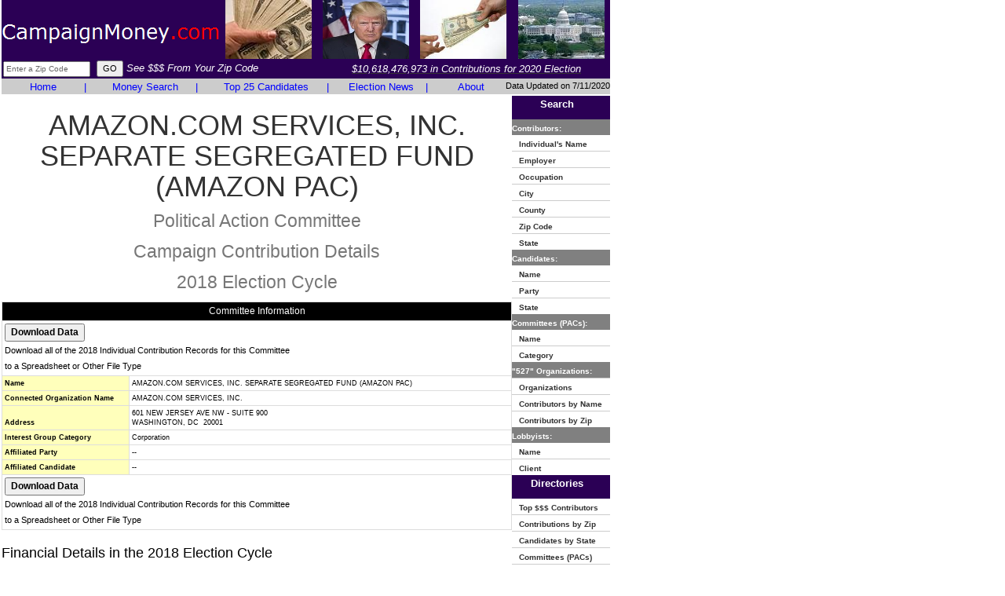

--- FILE ---
content_type: text/html
request_url: https://www.campaignmoney.com/political/committees/amazon-com-services-inc-separate-segregated-fund-amazon-pac.asp?cycle=18
body_size: 36494
content:

<!DOCTYPE html>
<html lang="en">
<head>
<meta charset="utf-8">
<meta http-equiv="X-UA-Compatible" content="IE=edge">
<meta name="viewport" content="width=device-width, initial-scale=1">

		<title>Amazon.Com Services, Inc. Separate Segregated Fund (Amazon Pac) 2018 - Money, Politics, Committees, Elections in 2018</title>
	
<meta name="description" content="Amazon.Com Services, Inc. Separate Segregated Fund (Amazon Pac) 2018 - Money, Politics, Committees, Elections in 2018, Campaign Finance, Money, American politics, American political campaign contributions, presidential campaign contributions">
<meta name="keywords" content="Amazon.Com Services, Inc. Separate Segregated Fund (Amazon Pac) 2018 - Money, Politics, Committees, Elections in 2018, Campaign Finance, Money, American politics, American political campaign contributions, presidential campaign contributions">

<link href="https://www.campaignmoney.com/css/bootstrap.min.css" rel="stylesheet" type="text/css">
<link href="https://www.campaignmoney.com/scheme.css?x=4" rel="stylesheet" type="text/css">
<!--[if lt IE 9]>
	<script src="https://www.campaignmoney.com/js/html5shiv.js"></script>
	<script src="https://www.campaignmoney.com/js/respond.min.js"></script>
<![endif]-->
<script language=javascript src="https://www.campaignmoney.com/scripts/general.js?x=4"> </script>


<!-- This site discusses these topics: campaign finance, politics -->
</head>

<body>
<div class="container-fluid">
<div class="row">
<div class="col-md-12" style="padding:0px 2px !important">
<div class="table-responsive">
<table height="100%" border="0" width="775" cellspacing="0" cellpadding="0" summary="Campaign Finance"> 
	<tr bgcolor="#2B0055">
		<td height="72" width="100%">
			<table cellpadding="1" cellspacing="1" border="0" width="100%" height="80">
			<form name="ZipHeader" action="https://www.campaignmoney.com/searching.asp" method="get">
				<tr>
					<td>
					<table cellpadding="0" cellspacing="0">
					<tr>
					<td align="left" height="68%" valign="middle" style="padding-top:10px;">
                    
					<a href="https://www.campaignmoney.com/"><img style="border:none;" title="CampaignMoney.com" src="https://www.campaignmoney.com/images/campaignmoney-logo.png"/></a>
                    
					</td>
					<td width="100%" align="center">
					<table cellpadding="1" cellspacing="1" border="0" width="100%">
					<tr valign="middle" align="center">
					
					<td><img alt="Republicans" height="75" width="110" src="https://www.campaignmoney.com/images/campaignmoney19.jpg"></td>
					<td><img alt="Donald Trump" height="75" width="110" src="https://www.campaignmoney.com/images/donald-trump1.jpg"></td>
					<td><img alt="Democrats" height="75" width="110" src="https://www.campaignmoney.com/images/campaignmoney2.jpg"></td>
					<td><img alt="Congress" height="75" width="110" src="https://www.campaignmoney.com/images/campaignmoney8.jpg"></td>
					
					</tr>
					</table>
					</td>
					</tr>
					</table>
					</td>
				</tr>
				<tr>
					<td height="25">
					<table height="100%" cellpadding="0" cellspacing="0" border="0" width="100%">
					<tr>
					<td>
					
						<input name="criteria" class="SmallText" maxlength="5" type="text" size="16" onFocus="javascript:if (this.value=='Enter a Zip Code') {this.value='';this.style.color='#000000';}" 
						onKeyUp="javascript:textCounter(this,'5');" onKeyDown="javascript:textCounter(this,'5');" value="Enter a Zip Code" style="color: #666666; margin-left:2px"/>&nbsp;
						<input type="submit" class="MidText" value="GO"/>
						<i style="font-size: 13px;FONT-FAMILY: verdana, ms sans serif, arial;color:#FFFFFF">See $$$ From Your Zip Code</i>
					
					</td>
					<td align="middle">
					
						<a href="https://www.campaignmoney.com/political-contribution-totals.asp"><i style="font-size: 13px;FONT-FAMILY: verdana, ms sans serif, arial;color:#FFFFFF">$10,618,476,973 in Contributions for 2020 Election</i></a>
						
					</td>
					</tr>
					</table>
					</td>
				</tr>
			<input type="hidden" name="type" value="iz"/>
			<input type="hidden" name="cycle" value="20"/>
				</form>
			</table>
		</td>
    </tr>
	<tr bgcolor="#808080" nowrap>
      
			<td width="100%">
			<table cellpadding="0" cellspacing="0" border="0" width="100%">
			<tr bgcolor="#CCCCCC">
			
			<td width="100%">
				<table cellpadding="0" cellspacing="0" width="100%" border="0" summary="Campaign Finance">
					<tr>
						<td valign="middle" align="center" width="18%"><a href="https://www.campaignmoney.com/" class="Sections" style="text-decoration: none;">Home</a></td>
						<td valign="middle" align="center"><font  class="Sections" color="#FFFFFF">|</font></td>
						<td valign="middle" align="center" width="22%"><a href="https://www.campaignmoney.com/advanced.asp" class="Sections" style="text-decoration: none;">Money Search</a></td>
						<td valign="middle" align="center"><font  class="Sections" color="#FFFFFF">|</font></td>
						<td valign="middle" align="center" width="26%"><a href="https://www.campaignmoney.com/#top_candidates" class="Sections" style="text-decoration: none;">Top 25 Candidates</a></td>
						<td valign="middle" align="center"><font  class="Sections" color="#FFFFFF">|</font></td>
						<td valign="middle" align="center" width="19%"><a href="https://www.campaignmoney.com/political-news-articles.asp" class="Sections" style="text-decoration: none;">Election News</a></td>
						<td valign="middle" align="center"><font  class="Sections" color="#FFFFFF">|</font></td>
						<td valign="middle" align="center" width="15%"><a href="https://www.campaignmoney.com/contact.asp" class="Sections" style="text-decoration: none;">About</a></td>
					</tr>
				</table>
			</td>
			<td height="15" align=center>
      		</td>
			<td align="right" valign="middle" nowrap class="MidText">
			Data Updated on 7/11/2020
			</td>
			</tr>
			</table>
			</td>
    </tr>

    <tr>
	<td height="100%" valign="top" width="100%"><table width="100%" cellpadding="0" cellspacing="0"><tr>
	<td width="100%" valign="top">
		<table cellpadding="0" cellspacing="0"width=100% >
						
			
				<tr>
					<td colspan="2" align="center">
					<h1>AMAZON.COM SERVICES, INC. SEPARATE SEGREGATED FUND (AMAZON PAC)<br>
					<small>Political Action Committee<br>Campaign Contribution Details<br>2018 Election Cycle</small>
					</h1>
					</td>
				</tr>
				<tr> 
				
				<td valign="top" height="100%">
                
<!-- AddThis Button BEGIN -->
<script type="text/javascript">var addthis_config = {data_track_clickback: true}</script>
<script type="text/javascript" src="https://s7.addthis.com/js/250/addthis_widget.js#username=relevantdata9&async=1"></script>
<!-- AddThis Button END -->

                <table class="summary-table">
				<tr><td colspan=2 align=center class="DetailHeader" >Committee Information</td></tr>
                	
                    <tr>
                        <td colspan="2">
                        <input style="font-weight: bold;" class=NormalText type=button onClick="javascript:document.download.submit();" value="Download Data">
                            <span class=MidText><br>Download all of the 2018 Individual Contribution Records for this Committee<br>to a Spreadsheet or Other File Type</span>
                        </td>
                    </tr>
                    
					<tr><td class="DetailField" valign="bottom" width="25%"><b>Name</b></td><td class="DetailValue" valign="bottom">AMAZON.COM SERVICES, INC. SEPARATE SEGREGATED FUND (AMAZON PAC)</td></tr>
					<tr><td class="DetailField" valign="bottom"><b>Connected Organization Name</b></td><td class="DetailValue" valign="bottom">AMAZON.COM SERVICES, INC.</td></tr>
					<tr><td class="DetailField" valign="bottom"><b>Address</b></td><td class="DetailValue" valign="bottom">601 NEW JERSEY AVE NW - SUITE 900<br>WASHINGTON, DC&nbsp;&nbsp;20001</td></tr>
					<tr><td class="DetailField" valign="bottom"><b>Interest Group Category</b></td><td class="DetailValue" valign="bottom">Corporation</td></tr>
					<tr><td class="DetailField" valign="bottom"><b>Affiliated Party</b></td><td class="DetailValue" valign="bottom">--</td></tr>
					<tr><td class="DetailField" valign="bottom"><b>Affiliated Candidate</b></td>
					<td class="DetailValue" valign="bottom">
					--
					</td>
					</tr>
                    
                    <tr>
                        <td colspan="2">
                        <input style="font-weight: bold;" class=NormalText type=button onClick="javascript:document.download.submit();" value="Download Data">
                        <span class=MidText><br>Download all of the 2018 Individual Contribution Records for this Committee<br>to a Spreadsheet or Other File Type</span>
                        </td>
                    </tr>
                    
					</table>
					</td>
					<td valign="top">
					
					</td>
					</tr>

					
						<tr><td colspan="2">
						<h2 class="XLargeText">Financial Details in the 2018 Election Cycle<br><small>AMAZON.COM SERVICES, INC. SEPARATE SEGREGATED FUND (AMAZON PAC)</small></h2>
						
						Through 12/31/2018
						</span></b>
						<table width="99%" class="cellpadding5">
						<tr class="GridHeader"><td>Category</td><td align="right">$ Dollar Amount</td></tr>
						<tr class="GridEven"><td>Total Receipts</td><td align="right">$1,866,892</td></tr>
						<tr class="GridOdd"><td>Transfers From Affiliates</td><td align="right">$0</td></tr>
						<tr class="GridEven"><td>Contributions From Individuals</td><td align="right">$1,856,892</td></tr>
						<tr class="GridOdd"><td>Contributions From Other Political Committees</td><td align="right">$0</td></tr>
						<tr class="GridEven"><td>Total Loans Received</td><td align="right">$0</td></tr>
						<tr class="GridOdd"><td>Total Disbursements</td><td align="right">$1,816,364</td></tr>
						<tr class="GridEven"><td>Transfers To Affiliates</td><td align="right">$0</td></tr>
						<tr class="GridOdd"><td>Refunds To Individuals</td><td align="right">$6,630</td></tr>
						<tr class="GridEven"><td>Refunds to Committees</td><td align="right">$0</td></tr>
						<tr class="GridOdd"><td>Loan Repayments</td><td align="right">$0</td></tr>
						<tr class="GridEven"><td>Beginning Cash</td><td align="right">$948,893</td></tr>
						<tr class="GridOdd"><td>Ending Cash</td><td align="right">$999,421</td></tr>
						<tr class="GridEven"><td>Debts Owed By</td><td align="right">$0</td></tr>
						<tr class="GridOdd"><td>Nonfederal Transfers Received</td><td align="right">$0</td></tr>
						<tr class="GridEven"><td>Contributions Made To Other Committees</td><td align="right">$1,802,500</td></tr>
						<tr class="GridOdd"><td>Independent Expenditures Made</td><td align="right">$0</td></tr>
						<tr class="GridEven"><td>Party Coordinated Expenditures Made</td><td align="right">$0</td></tr>
						<tr class="GridOdd"><td>Nonfederal Share of Expenditures</td><td align="right">$0</td></tr>
						</table></td></tr>		
					

					<tr><td colspan="2">
					<h2 class="XLargeText">Top 100 Donations/Contributions in the 2018 Election Cycle<br><small>AMAZON.COM SERVICES, INC. SEPARATE SEGREGATED FUND (AMAZON PAC)</small></h2>
					<table width="99%" class="cellpadding5">
					<tr class="GridHeader" valign="bottom"><td>Name/<br>Location</td><td>Employer/<br>Occupation</td><td align="right">Contribution<br>$ Amount</td>
					<td>Primary/<br>General</td><td align="center">Date</td></tr>
					
								<tr class="GridOdd" valign="bottom">
							
							<td height=30>
							
								<a href="https://www.campaignmoney.com/political/contributions/john-harrobin.asp?cycle=18">HARROBIN, JOHN</a>
							
							<br>SEATTLE, WA<br>98109
							</td>
							<td>Audible, Inc./Manageriii,Technical</td><td align="right">$5,000</td>
							<td>P</td><td align="center">07/06/2017</td></tr>
							
								<tr class="GridEven" valign="bottom">
							
							<td height=30>
							
								<a href="https://www.campaignmoney.com/political/contributions/jamie-gorelick.asp?cycle=18">GORELICK, JAMIE</a>
							
							<br>SEATTLE, WA<br>98109
							</td>
							<td>Wilmer Cutler Pickering Hale And Dorr/Partner</td><td align="right">$5,000</td>
							<td>P</td><td align="center">09/15/2017</td></tr>
							
								<tr class="GridOdd" valign="bottom">
							
							<td height=30>
							
								<a href="https://www.campaignmoney.com/political/contributions/judith-mcgrath.asp?cycle=18">MC GRATH, JUDITH A.</a>
							
							<br>SEATTLE, WA<br>98109
							</td>
							<td>Amazon/Board Member</td><td align="right">$5,000</td>
							<td>P</td><td align="center">09/19/2017</td></tr>
							
								<tr class="GridEven" valign="bottom">
							
							<td height=30>
							
								<a href="https://www.campaignmoney.com/political/contributions/michael-corbett.asp?cycle=18">CORBETT, MICHAEL</a>
							
							<br>SEATTLE, WA<br>98109
							</td>
							<td>Amazon/Spouse</td><td align="right">$5,000</td>
							<td>P</td><td align="center">09/22/2017</td></tr>
							
								<tr class="GridOdd" valign="bottom">
							
							<td height=30>
							
								<a href="https://www.campaignmoney.com/political/contributions/paul-misener.asp?cycle=18">MISENER, PAUL</a>
							
							<br>SEATTLE, WA<br>98109
							</td>
							<td>Amazon.Com Services, Inc./Vice President</td><td align="right">$5,000</td>
							<td>P</td><td align="center">09/28/2017</td></tr>
							
								<tr class="GridEven" valign="bottom">
							
							<td height=30>
							
								<a href="https://www.campaignmoney.com/political/contributions/patty-stonesifer.asp?cycle=18">STONESIFER, PATTY</a>
							
							<br>SEATTLE, WA<br>98109
							</td>
							<td>Shared Responsibility/Manager</td><td align="right">$5,000</td>
							<td>P</td><td align="center">09/28/2017</td></tr>
							
								<tr class="GridOdd" valign="bottom">
							
							<td height=30>
							
								<a href="https://www.campaignmoney.com/political/contributions/john-brown.asp?cycle=18">BROWN, JOHN SEELY</a>
							
							<br>SEATTLE, WA<br>98109
							</td>
							<td>Amazon/Board Member</td><td align="right">$5,000</td>
							<td>P</td><td align="center">10/04/2017</td></tr>
							
								<tr class="GridEven" valign="bottom">
							
							<td height=30>
							
								<a href="https://www.campaignmoney.com/political/contributions/jeffrey-bezos.asp?cycle=18">BEZOS, JEFFREY</a>
							
							<br>SEATTLE, WA<br>98109
							</td>
							<td>Amazon Corporate Llc/Chief Executive Officer</td><td align="right">$5,000</td>
							<td>P</td><td align="center">10/27/2017</td></tr>
							
								<tr class="GridOdd" valign="bottom">
							
							<td height=30>
							
								<a href="https://www.campaignmoney.com/political/contributions/mackenzie-bezos.asp?cycle=18">BEZOS, MACKENZIE</a>
							
							<br>SEATTLE, WA<br>98109
							</td>
							<td>Amazon.Com Holdings Inc./Spouse</td><td align="right">$5,000</td>
							<td>P</td><td align="center">10/27/2017</td></tr>
							
								<tr class="GridEven" valign="bottom">
							
							<td height=30>
							
								<a href="https://www.campaignmoney.com/political/contributions/tom-alberg.asp?cycle=18">ALBERG, TOM</a>
							
							<br>SEATTLE, WA<br>98109
							</td>
							<td>Madrona Venture Group/Managing Director</td><td align="right">$5,000</td>
							<td>P</td><td align="center">11/03/2017</td></tr>
							
								<tr class="GridOdd" valign="bottom">
							
							<td height=30>
							
								<a href="https://www.campaignmoney.com/political/contributions/steven-kessel.asp?cycle=18">KESSEL, STEVEN</a>
							
							<br>SEATTLE, WA<br>98109
							</td>
							<td>Amazon.Com Services, Inc./Senior Vice President</td><td align="right">$5,000</td>
							<td>P</td><td align="center">12/07/2017</td></tr>
							
								<tr class="GridEven" valign="bottom">
							
							<td height=30>
							
								<a href="https://www.campaignmoney.com/political/contributions/andrew-jassy.asp?cycle=18">JASSY, ANDREW</a>
							
							<br>SEATTLE, WA<br>98109
							</td>
							<td>Amazon Web Services, Inc./Chief Executive Officer</td><td align="right">$5,000</td>
							<td>P</td><td align="center">12/08/2017</td></tr>
							
								<tr class="GridOdd" valign="bottom">
							
							<td height=30>
							
								<a href="https://www.campaignmoney.com/political/contributions/paul-kotas.asp?cycle=18">KOTAS, PAUL</a>
							
							<br>SEATTLE, WA<br>98109
							</td>
							<td>Amazon.Com Services, Inc./Senior Vice President</td><td align="right">$5,000</td>
							<td>P</td><td align="center">12/08/2017</td></tr>
							
								<tr class="GridEven" valign="bottom">
							
							<td height=30>
							
								<a href="https://www.campaignmoney.com/political/contributions/david-zapolsky.asp?cycle=18">ZAPOLSKY, DAVID</a>
							
							<br>SEATTLE, WA<br>98109
							</td>
							<td>Amazon.Com Services, Inc./Senior Vice President</td><td align="right">$5,000</td>
							<td>P</td><td align="center">12/08/2017</td></tr>
							
								<tr class="GridOdd" valign="bottom">
							
							<td height=30>
							
								<a href="https://www.campaignmoney.com/political/contributions/teresa-carlson.asp?cycle=18">CARLSON, TERESA</a>
							
							<br>SEATTLE, WA<br>98109
							</td>
							<td>Amazon Web Services, Inc./Vice President</td><td align="right">$5,000</td>
							<td>P</td><td align="center">02/12/2018</td></tr>
							
								<tr class="GridEven" valign="bottom">
							
							<td height=30>
							
								<a href="https://www.campaignmoney.com/political/contributions/john-harrobin.asp?cycle=18">HARROBIN, JOHN</a>
							
							<br>SEATTLE, WA<br>98109
							</td>
							<td>Audible, Inc./Manageriii,Technical</td><td align="right">$5,000</td>
							<td>P</td><td align="center">03/13/2018</td></tr>
							
								<tr class="GridOdd" valign="bottom">
							
							<td height=30>
							
								<a href="https://www.campaignmoney.com/political/contributions/paul-misener.asp?cycle=18">MISENER, PAUL</a>
							
							<br>SEATTLE, WA<br>98109
							</td>
							<td>Amazon.Com Services, Inc./Vice President</td><td align="right">$5,000</td>
							<td>P</td><td align="center">04/23/2018</td></tr>
							
								<tr class="GridEven" valign="bottom">
							
							<td height=30>
							
								<a href="https://www.campaignmoney.com/political/contributions/timothy-halladay.asp?cycle=18">HALLADAY, TIMOTHY</a>
							
							<br>SEATTLE, WA<br>98109
							</td>
							<td>Amazon.Com Services, Inc./Vice President</td><td align="right">$5,000</td>
							<td>P</td><td align="center">05/03/2018</td></tr>
							
								<tr class="GridOdd" valign="bottom">
							
							<td height=30>
							
								<a href="https://www.campaignmoney.com/political/contributions/anthony-hsieh.asp?cycle=18">HSIEH, ANTHONY</a>
							
							<br>SEATTLE, WA<br>98109
							</td>
							<td>Zappos.Com, Inc./Director,Non-Tech</td><td align="right">$5,000</td>
							<td>P</td><td align="center">05/15/2018</td></tr>
							
								<tr class="GridEven" valign="bottom">
							
							<td height=30>
							
								<a href="https://www.campaignmoney.com/political/contributions/mike-clayville.asp?cycle=18">CLAYVILLE, MIKE</a>
							
							<br>SEATTLE, WA<br>98109
							</td>
							<td>Amazon Web Services, Inc./Vice President</td><td align="right">$5,000</td>
							<td>P</td><td align="center">05/22/2018</td></tr>
							
								<tr class="GridOdd" valign="bottom">
							
							<td height=30>
							
								<a href="https://www.campaignmoney.com/political/contributions/david-zapolsky.asp?cycle=18">ZAPOLSKY, DAVID</a>
							
							<br>SEATTLE, WA<br>98109
							</td>
							<td>Amazon.Com Services, Inc./Senior Vice President</td><td align="right">$5,000</td>
							<td>P</td><td align="center">06/14/2018</td></tr>
							
								<tr class="GridEven" valign="bottom">
							
							<td height=30>
							
								<a href="https://www.campaignmoney.com/political/contributions/jamie-gorelick.asp?cycle=18">GORELICK, JAMIE</a>
							
							<br>SEATTLE, WA<br>98109
							</td>
							<td>Wilmer Cutler Pickering Hale And Dorr/Partner</td><td align="right">$5,000</td>
							<td>P</td><td align="center">06/18/2018</td></tr>
							
								<tr class="GridOdd" valign="bottom">
							
							<td height=30>
							
								<a href="https://www.campaignmoney.com/political/contributions/andrew-jassy.asp?cycle=18">JASSY, ANDREW</a>
							
							<br>SEATTLE, WA<br>98109
							</td>
							<td>Amazon Web Services, Inc./Chief Executive Officer</td><td align="right">$5,000</td>
							<td>P</td><td align="center">06/18/2018</td></tr>
							
								<tr class="GridEven" valign="bottom">
							
							<td height=30>
							
								<a href="https://www.campaignmoney.com/political/contributions/steven-kessel.asp?cycle=18">KESSEL, STEVEN</a>
							
							<br>SEATTLE, WA<br>98109
							</td>
							<td>Amazon.Com Services, Inc./Senior Vice President</td><td align="right">$5,000</td>
							<td>P</td><td align="center">06/18/2018</td></tr>
							
								<tr class="GridOdd" valign="bottom">
							
							<td height=30>
							
								<a href="https://www.campaignmoney.com/political/contributions/tom-alberg.asp?cycle=18">ALBERG, TOM</a>
							
							<br>SEATTLE, WA<br>98109
							</td>
							<td>Madrona Venture Group/Managing Director</td><td align="right">$5,000</td>
							<td>P</td><td align="center">06/28/2018</td></tr>
							
								<tr class="GridEven" valign="bottom">
							
							<td height=30>
							
								<a href="https://www.campaignmoney.com/political/contributions/judith-mcgrath.asp?cycle=18">MC GRATH, JUDITH A.</a>
							
							<br>SEATTLE, WA<br>98109
							</td>
							<td>Amazon/Board Member</td><td align="right">$5,000</td>
							<td>P</td><td align="center">06/28/2018</td></tr>
							
								<tr class="GridOdd" valign="bottom">
							
							<td height=30>
							
								<a href="https://www.campaignmoney.com/political/contributions/patty-stonesifer.asp?cycle=18">STONESIFER, PATTY</a>
							
							<br>SEATTLE, WA<br>98109
							</td>
							<td>Shared Responsibility/Manager</td><td align="right">$5,000</td>
							<td>P</td><td align="center">07/02/2018</td></tr>
							
								<tr class="GridEven" valign="bottom">
							
							<td height=30>
							
								<a href="https://www.campaignmoney.com/political/contributions/paul-kotas.asp?cycle=18">KOTAS, PAUL</a>
							
							<br>SEATTLE, WA<br>98109
							</td>
							<td>Amazon.Com Services, Inc./Senior Vice President</td><td align="right">$5,000</td>
							<td>P</td><td align="center">07/18/2018</td></tr>
							
								<tr class="GridOdd" valign="bottom">
							
							<td height=30>
							
								<a href="https://www.campaignmoney.com/political/contributions/jeffrey-bezos.asp?cycle=18">BEZOS, JEFFREY</a>
							
							<br>SEATTLE, WA<br>98109
							</td>
							<td>Amazon.Com Services, Inc./Chief Executive Officer</td><td align="right">$5,000</td>
							<td>P</td><td align="center">07/31/2018</td></tr>
							
								<tr class="GridEven" valign="bottom">
							
							<td height=30>
							
								<a href="https://www.campaignmoney.com/political/contributions/mackenzie-bezos.asp?cycle=18">BEZOS, MACKENZIE</a>
							
							<br>SEATTLE, WA<br>98109
							</td>
							<td>Amazon.Com Holdings Inc./Spouse</td><td align="right">$5,000</td>
							<td>P</td><td align="center">07/31/2018</td></tr>
							
								<tr class="GridOdd" valign="bottom">
							
							<td height=30>
							
								<a href="https://www.campaignmoney.com/political/contributions/cem-sibay.asp?cycle=18">SIBAY, CEM</a>
							
							<br>SEATTLE, WA<br>98109
							</td>
							<td>Amazon.Com Services, Inc./Manageriii,Technical</td><td align="right">$3,500</td>
							<td>P</td><td align="center">05/23/2018</td></tr>
							
								<tr class="GridEven" valign="bottom">
							
							<td height=30>
							
								<a href="https://www.campaignmoney.com/political/contributions/thomas-scholl.asp?cycle=18">SCHOLL, THOMAS</a>
							
							<br>SEATTLE, WA<br>98109
							</td>
							<td>Amazon.Com Services, Inc./Principal,Technical</td><td align="right">$3,133</td>
							<td>P</td><td align="center">05/03/2018</td></tr>
							
								<tr class="GridOdd" valign="bottom">
							
							<td height=30>
							
								<a href="https://www.campaignmoney.com/political/contributions/cem-sibay.asp?cycle=18">SIBAY, CEM</a>
							
							<br>SEATTLE, WA<br>98109
							</td>
							<td>Amazon.Com Services, Inc./Manageriii,Technical</td><td align="right">$3,000</td>
							<td>P</td><td align="center">05/08/2017</td></tr>
							
								<tr class="GridEven" valign="bottom">
							
							<td height=30>
							
								<a href="https://www.campaignmoney.com/political/contributions/dean-fullerton.asp?cycle=18">FULLERTON, DEAN C</a>
							
							<br>SEATTLE, WA<br>98109
							</td>
							<td>Amazon.Com Services, Inc./Vice President</td><td align="right">$2,600</td>
							<td>P</td><td align="center">03/02/2017</td></tr>
							
								<tr class="GridOdd" valign="bottom">
							
							<td height=30>
							
								<a href="https://www.campaignmoney.com/political/contributions/maxwell-bardon.asp?cycle=18">BARDON, MAXWELL E</a>
							
							<br>SEATTLE, WA<br>98109
							</td>
							<td>Amazon.Com Services, Inc./Vice President</td><td align="right">$2,600</td>
							<td>P</td><td align="center">04/27/2017</td></tr>
							
								<tr class="GridEven" valign="bottom">
							
							<td height=30>
							
								<a href="https://www.campaignmoney.com/political/contributions/lorenzo-patton.asp?cycle=18">PATTON, LORENZO</a>
							
							<br>SEATTLE, WA<br>98109
							</td>
							<td>Amazon.Com Services, Inc./Vice President</td><td align="right">$2,600</td>
							<td>P</td><td align="center">05/16/2017</td></tr>
							
								<tr class="GridOdd" valign="bottom">
							
							<td height=30>
							
								<a href="https://www.campaignmoney.com/political/contributions/enerino-caruccio.asp?cycle=18">CARUCCIO, ENERINO</a>
							
							<br>SEATTLE, WA<br>98109
							</td>
							<td>Amazon.Com Services, Inc./Vice President</td><td align="right">$2,600</td>
							<td>P</td><td align="center">12/11/2017</td></tr>
							
								<tr class="GridEven" valign="bottom">
							
							<td height=30>
							
								<a href="https://www.campaignmoney.com/political/contributions/david-limp.asp?cycle=18">LIMP, DAVID</a>
							
							<br>SEATTLE, WA<br>98109
							</td>
							<td>Amazon.Com Services, Inc./Senior Vice President</td><td align="right">$2,600</td>
							<td>P</td><td align="center">12/15/2017</td></tr>
							
								<tr class="GridOdd" valign="bottom">
							
							<td height=30>
							
								<a href="https://www.campaignmoney.com/political/contributions/dean-fullerton.asp?cycle=18">FULLERTON, DEAN C</a>
							
							<br>SEATTLE, WA<br>98109
							</td>
							<td>Amazon.Com Services, Inc./Vice President</td><td align="right">$2,600</td>
							<td>P</td><td align="center">03/05/2018</td></tr>
							
								<tr class="GridEven" valign="bottom">
							
							<td height=30>
							
								<a href="https://www.campaignmoney.com/political/contributions/matthew-battles.asp?cycle=18">BATTLES, MATTHEW</a>
							
							<br>SEATTLE, WA<br>98109
							</td>
							<td>A9.Com, Inc./Vice President</td><td align="right">$2,600</td>
							<td>P</td><td align="center">03/23/2018</td></tr>
							
								<tr class="GridOdd" valign="bottom">
							
							<td height=30>
							
								<a href="https://www.campaignmoney.com/political/contributions/jack-copeland.asp?cycle=18">COPELAND, JACK</a>
							
							<br>SEATTLE, WA<br>98109
							</td>
							<td>Amazon.Com Services, Inc./Vice President</td><td align="right">$2,600</td>
							<td>P</td><td align="center">05/03/2018</td></tr>
							
								<tr class="GridEven" valign="bottom">
							
							<td height=30>
							
								<a href="javascript:CenterPopup('http://docquery.fec.gov/cgi-bin/fecimg/?201806209113772790','700','800')" class="SmallText">NELSON, CODY</a>
							
							<br>SEATTLE, WA<br>98109
							</td>
							<td>Amazon.Com Services, Inc./Mgr,Non-Technical</td><td align="right">$2,600</td>
							<td>P</td><td align="center">05/03/2018</td></tr>
							
								<tr class="GridOdd" valign="bottom">
							
							<td height=30>
							
								<a href="javascript:CenterPopup('http://docquery.fec.gov/cgi-bin/fecimg/?201806209113772783','700','800')" class="SmallText">MERGELE, EDWIN</a>
							
							<br>SEATTLE, WA<br>98109
							</td>
							<td>Amazon.Com Services, Inc./Manager Ii, Technical</td><td align="right">$2,600</td>
							<td>P</td><td align="center">05/22/2018</td></tr>
							
								<tr class="GridEven" valign="bottom">
							
							<td height=30>
							
								<a href="https://www.campaignmoney.com/political/contributions/david-limp.asp?cycle=18">LIMP, DAVID</a>
							
							<br>MEDINA, WA<br>98039
							</td>
							<td>Amazon.Com Services, Inc./Senior Vice President</td><td align="right">$2,600</td>
							<td>P</td><td align="center">09/24/2018</td></tr>
							
								<tr class="GridOdd" valign="bottom">
							
							<td height=30>
							
								<a href="https://www.campaignmoney.com/political/contributions/stephen-huseman.asp?cycle=18">HUSEMAN, STEPHEN</a>
							
							<br>SEATTLE, WA<br>98109
							</td>
							<td>Amazon.Com Services, Inc./Vice President</td><td align="right">$2,216</td>
							<td>P</td><td align="center">08/14/2018</td></tr>
							
								<tr class="GridEven" valign="bottom">
							
							<td height=30>
							
								<a href="https://www.campaignmoney.com/political/contributions/sean-scott.asp?cycle=18">SCOTT, SEAN</a>
							
							<br>SEATTLE, WA<br>98109
							</td>
							<td>Amazon.Com Services, Inc./Vice President</td><td align="right">$2,000</td>
							<td>P</td><td align="center">04/27/2017</td></tr>
							
								<tr class="GridOdd" valign="bottom">
							
							<td height=30>
							
								<a href="https://www.campaignmoney.com/political/contributions/steven-armato.asp?cycle=18">ARMATO, STEVEN</a>
							
							<br>SEATTLE, WA<br>98109
							</td>
							<td>Amazon.Com Services, Inc./Director, Technical</td><td align="right">$1,600</td>
							<td>P</td><td align="center">05/03/2018</td></tr>
							
								<tr class="GridEven" valign="bottom">
							
							<td height=30>
							
								<a href="https://www.campaignmoney.com/political/contributions/ethan-evans.asp?cycle=18">EVANS, ETHAN</a>
							
							<br>SEATTLE, WA<br>98109
							</td>
							<td>Amazon Web Services, Inc./Vice President</td><td align="right">$1,200</td>
							<td>P</td><td align="center">01/31/2017</td></tr>
							
								<tr class="GridOdd" valign="bottom">
							
							<td height=30>
							
								<a href="https://www.campaignmoney.com/political/contributions/david-cuthbert.asp?cycle=18">CUTHBERT, DAVID</a>
							
							<br>SEATTLE, WA<br>98109
							</td>
							<td>Amazon Web Services, Inc./Principal,Technical</td><td align="right">$1,200</td>
							<td>P</td><td align="center">02/21/2017</td></tr>
							
								<tr class="GridEven" valign="bottom">
							
							<td height=30>
							
								<a href="https://www.campaignmoney.com/political/contributions/michael-carr.asp?cycle=18">CARR, MICHAEL</a>
							
							<br>SEATTLE, WA<br>98109
							</td>
							<td>Amazon.Com Services, Inc./Vice President</td><td align="right">$1,200</td>
							<td>P</td><td align="center">04/27/2017</td></tr>
							
								<tr class="GridOdd" valign="bottom">
							
							<td height=30>
							
								<a href="https://www.campaignmoney.com/political/contributions/cameron-cohen.asp?cycle=18">COHEN, CAMERON</a>
							
							<br>SEATTLE, WA<br>98109
							</td>
							<td>Amazon.Com Services, Inc./Director,Non-Tech</td><td align="right">$1,200</td>
							<td>P</td><td align="center">04/27/2017</td></tr>
							
								<tr class="GridEven" valign="bottom">
							
							<td height=30>
							
								<a href="https://www.campaignmoney.com/political/contributions/carletta-ooton.asp?cycle=18">OOTON, CARLETTA</a>
							
							<br>SEATTLE, WA<br>98109
							</td>
							<td>Amazon.Com Services, Inc./Vice President</td><td align="right">$1,200</td>
							<td>P</td><td align="center">04/27/2017</td></tr>
							
								<tr class="GridOdd" valign="bottom">
							
							<td height=30>
							
								<a href="https://www.campaignmoney.com/political/contributions/craig-pape.asp?cycle=18">PAPE, CRAIG</a>
							
							<br>SEATTLE, WA<br>98109
							</td>
							<td>Amazon.Com Services, Inc./Director,Non-Tech</td><td align="right">$1,200</td>
							<td>P</td><td align="center">04/27/2017</td></tr>
							
								<tr class="GridEven" valign="bottom">
							
							<td height=30>
							
								<a href="https://www.campaignmoney.com/political/contributions/brian-saltzman.asp?cycle=18">SALTZMAN, BRIAN</a>
							
							<br>SEATTLE, WA<br>98109
							</td>
							<td>Amazon.Com Services, Inc./Director,Non-Tech</td><td align="right">$1,200</td>
							<td>P</td><td align="center">04/27/2017</td></tr>
							
								<tr class="GridOdd" valign="bottom">
							
							<td height=30>
							
								<a href="https://www.campaignmoney.com/political/contributions/sridhar-boyapati.asp?cycle=18">BOYAPATI, SRIDHAR</a>
							
							<br>SEATTLE, WA<br>98109
							</td>
							<td>Amazon.Com Services, Inc./Vice President</td><td align="right">$1,200</td>
							<td>P</td><td align="center">04/28/2017</td></tr>
							
								<tr class="GridEven" valign="bottom">
							
							<td height=30>
							
								<a href="https://www.campaignmoney.com/political/contributions/sharon-chiarella.asp?cycle=18">CHIARELLA, SHARON</a>
							
							<br>SEATTLE, WA<br>98109
							</td>
							<td>Amazon.Com Services, Inc./Vice President</td><td align="right">$1,200</td>
							<td>P</td><td align="center">04/28/2017</td></tr>
							
								<tr class="GridOdd" valign="bottom">
							
							<td height=30>
							
								<a href="https://www.campaignmoney.com/political/contributions/katharine-lister.asp?cycle=18">LISTER, KATHARINE</a>
							
							<br>SEATTLE, WA<br>98109
							</td>
							<td>Amazon.Com Services, Inc./Director,Non-Tech</td><td align="right">$1,200</td>
							<td>P</td><td align="center">11/06/2017</td></tr>
							
								<tr class="GridEven" valign="bottom">
							
							<td height=30>
							
								<a href="https://www.campaignmoney.com/political/contributions/cameron-cohen.asp?cycle=18">COHEN, CAMERON</a>
							
							<br>SEATTLE, WA<br>98109
							</td>
							<td>Amazon.Com Services, Inc./Director,Non-Tech</td><td align="right">$1,200</td>
							<td>P</td><td align="center">02/23/2018</td></tr>
							
								<tr class="GridOdd" valign="bottom">
							
							<td height=30>
							
								<a href="https://www.campaignmoney.com/political/contributions/michael-saunders.asp?cycle=18">SAUNDERS, MICHAEL EAGAN</a>
							
							<br>SEATTLE, WA<br>98109
							</td>
							<td>Amazon Japan G.K./Director,Non-Tech</td><td align="right">$1,200</td>
							<td>P</td><td align="center">04/06/2018</td></tr>
							
								<tr class="GridEven" valign="bottom">
							
							<td height=30>
							
								<a href="javascript:CenterPopup('http://docquery.fec.gov/cgi-bin/fecimg/?201806209113772718','700','800')" class="SmallText">CHEN, DAPHNE</a>
							
							<br>SEATTLE, WA<br>98109
							</td>
							<td>Amazon.Com Services, Inc./Sr Individual Cont,Non-Tech</td><td align="right">$1,200</td>
							<td>P</td><td align="center">05/03/2018</td></tr>
							
								<tr class="GridOdd" valign="bottom">
							
							<td height=30>
							
								<a href="https://www.campaignmoney.com/political/contributions/craig-pape.asp?cycle=18">PAPE, CRAIG</a>
							
							<br>SEATTLE, WA<br>98109
							</td>
							<td>Amazon.Com Services, Inc./Director,Non-Tech</td><td align="right">$1,200</td>
							<td>P</td><td align="center">05/03/2018</td></tr>
							
								<tr class="GridEven" valign="bottom">
							
							<td height=30>
							
								<a href="https://www.campaignmoney.com/political/contributions/ethan-evans.asp?cycle=18">EVANS, ETHAN</a>
							
							<br>SEATTLE, WA<br>98109
							</td>
							<td>Amazon Web Services, Inc./Vice President</td><td align="right">$1,200</td>
							<td>P</td><td align="center">05/04/2018</td></tr>
							
								<tr class="GridOdd" valign="bottom">
							
							<td height=30>
							
								<a href="https://www.campaignmoney.com/political/contributions/howard-gefen.asp?cycle=18">GEFEN, HOWARD</a>
							
							<br>SEATTLE, WA<br>98109
							</td>
							<td>Amazon.Com Services, Inc./Director,Non-Tech</td><td align="right">$1,200</td>
							<td>P</td><td align="center">05/05/2018</td></tr>
							
								<tr class="GridEven" valign="bottom">
							
							<td height=30>
							
								<a href="https://www.campaignmoney.com/political/contributions/christopher-bailey.asp?cycle=18">BAILEY, CHRISTOPHER</a>
							
							<br>SEATTLE, WA<br>98109
							</td>
							<td>Amazon Web Services, Inc./Director,Non-Tech</td><td align="right">$1,200</td>
							<td>P</td><td align="center">05/22/2018</td></tr>
							
								<tr class="GridOdd" valign="bottom">
							
							<td height=30>
							
								<a href="https://www.campaignmoney.com/political/contributions/braden-cox.asp?cycle=18">COX, BRADEN E</a>
							
							<br>SEATTLE, WA<br>98109
							</td>
							<td>Amazon.Com Services, Inc./Director,Non-Tech</td><td align="right">$1,200</td>
							<td>P</td><td align="center">05/22/2018</td></tr>
							
								<tr class="GridEven" valign="bottom">
							
							<td height=30>
							
								<a href="https://www.campaignmoney.com/political/contributions/william-way.asp?cycle=18">WAY, WILLIAM</a>
							
							<br>SEATTLE, WA<br>98109
							</td>
							<td>Amazon.Com Services, Inc./Director,Non-Tech</td><td align="right">$1,200</td>
							<td>P</td><td align="center">05/22/2018</td></tr>
							
								<tr class="GridOdd" valign="bottom">
							
							<td height=30>
							
								<a href="https://www.campaignmoney.com/political/contributions/jorrit-van-der-meulen.asp?cycle=18">VAN DER MEULEN, JORRIT</a>
							
							<br>SEATTLE, WA<br>98109
							</td>
							<td>Amazon Eu Sarl/Vice President</td><td align="right">$1,200</td>
							<td>P</td><td align="center">05/23/2018</td></tr>
							
								<tr class="GridEven" valign="bottom">
							
							<td height=30>
							
								<a href="https://www.campaignmoney.com/political/contributions/dovie-majors.asp?cycle=18">MAJORS, DOVIE</a>
							
							<br>CHICAGO, IL<br>60607
							</td>
							<td>Amazon.Com.Dedc, Llc/Director,Non-Tech</td><td align="right">$1,200</td>
							<td>P</td><td align="center">09/14/2018</td></tr>
							
								<tr class="GridOdd" valign="bottom">
							
							<td height=30>
							
								<a href="https://www.campaignmoney.com/political/contributions/don-porth.asp?cycle=18">PORTH, DON</a>
							
							<br>SEATTLE, WA<br>98109
							</td>
							<td>Amazon Corporate Llc/Director,Non-Tech</td><td align="right">$1,200</td>
							<td>P</td><td align="center">10/18/2018</td></tr>
							
								<tr class="GridEven" valign="bottom">
							
							<td height=30>
							
								<a href="https://www.campaignmoney.com/political/contributions/aaron-mcgrath.asp?cycle=18">MCGRATH, AARON</a>
							
							<br>SEATTLE, WA<br>98109
							</td>
							<td>Amazon.Com Services, Inc./Vice President</td><td align="right">$1,000</td>
							<td>P</td><td align="center">05/03/2018</td></tr>
							
								<tr class="GridOdd" valign="bottom">
							
							<td height=30>
							
								<a href="https://www.campaignmoney.com/political/contributions/j-docktor.asp?cycle=18">DOCKTOR, J</a>
							
							<br>SEATTLE, WA<br>98109
							</td>
							<td>Amazon Web Services, Inc./Vice President</td><td align="right">$1,000</td>
							<td>P</td><td align="center">05/22/2018</td></tr>
							
								<tr class="GridEven" valign="bottom">
							
							<td height=30>
							
								<a href="javascript:CenterPopup('http://docquery.fec.gov/cgi-bin/fecimg/?201802229095514571','700','800')" class="SmallText">BURKS, JUSTIN</a>
							
							<br>SEATTLE, WA<br>98109
							</td>
							<td>Amazon Web Services, Inc./Sr Manager,Non-Technical</td><td align="right">$568</td>
							<td>P</td><td align="center">05/18/2017</td></tr>
							
								<tr class="GridOdd" valign="bottom">
							
							<td height=30>
							
								<a href="https://www.campaignmoney.com/political/contributions/dustin-todd.asp?cycle=18">TODD, DUSTIN</a>
							
							<br>SEATTLE, WA<br>98109
							</td>
							<td>Amazon.Com Services, Inc./Mgr,Non-Technical</td><td align="right">$500</td>
							<td>P</td><td align="center">05/05/2017</td></tr>
							
								<tr class="GridEven" valign="bottom">
							
							<td height=30>
							
								<a href="javascript:CenterPopup('http://docquery.fec.gov/cgi-bin/fecimg/?201802229095514788','700','800')" class="SmallText">MADABUSHI, VINOD</a>
							
							<br>SEATTLE, WA<br>98109
							</td>
							<td>Amazon Web Services, Inc./Individual Contributor,Tech</td><td align="right">$500</td>
							<td>P</td><td align="center">06/05/2017</td></tr>
							
								<tr class="GridOdd" valign="bottom">
							
							<td height=30>
							
								<a href="javascript:CenterPopup('http://docquery.fec.gov/cgi-bin/fecimg/?201805189112084578','700','800')" class="SmallText">HAGLER, CHRISTOPHER</a>
							
							<br>SEATTLE, WA<br>98109
							</td>
							<td>A2Z Development Center, Inc./Director, Technical</td><td align="right">$500</td>
							<td>P</td><td align="center">04/02/2018</td></tr>
							
								<tr class="GridEven" valign="bottom">
							
							<td height=30>
							
								<a href="https://www.campaignmoney.com/political/contributions/mark-hoffman.asp?cycle=18">HOFFMAN, MARK</a>
							
							<br>SEATTLE, WA<br>98109
							</td>
							<td>Amazon.Com Services, Inc./Vice President</td><td align="right">$500</td>
							<td>P</td><td align="center">05/03/2018</td></tr>
							
								<tr class="GridOdd" valign="bottom">
							
							<td height=30>
							
								<a href="https://www.campaignmoney.com/political/contributions/james-scharf.asp?cycle=18">SCHARF, JAMES</a>
							
							<br>SEATTLE, WA<br>98109
							</td>
							<td>Amazon Web Services, Inc./Director, Technical</td><td align="right">$500</td>
							<td>P</td><td align="center">05/03/2018</td></tr>
							
								<tr class="GridEven" valign="bottom">
							
							<td height=30>
							
								<a href="javascript:CenterPopup('http://docquery.fec.gov/cgi-bin/fecimg/?201806209113772747','700','800')" class="SmallText">GOVINDARAJU, MANIMARAN</a>
							
							<br>SEATTLE, WA<br>98109
							</td>
							<td>A2Z Development Center, Inc./Senior Mgr,Tech</td><td align="right">$500</td>
							<td>P</td><td align="center">05/06/2018</td></tr>
							
								<tr class="GridOdd" valign="bottom">
							
							<td height=30>
							
								<a href="https://www.campaignmoney.com/political/contributions/brian-barrett.asp?cycle=18">BARRETT, BRIAN</a>
							
							<br>SEATTLE, WA<br>98109
							</td>
							<td>Amazon Web Services, Inc./Principal,Technical</td><td align="right">$500</td>
							<td>P</td><td align="center">05/23/2018</td></tr>
							
								<tr class="GridEven" valign="bottom">
							
							<td height=30>
							
								<a href="https://www.campaignmoney.com/political/contributions/james-adkins.asp?cycle=18">ADKINS, JAMES</a>
							
							<br>SEATTLE, WA<br>98109
							</td>
							<td>Amazon.Com Services, Inc./Vice President</td><td align="right">$500</td>
							<td>P</td><td align="center">05/28/2018</td></tr>
							
								<tr class="GridOdd" valign="bottom">
							
							<td height=30>
							
								<a href="https://www.campaignmoney.com/political/contributions/mark-stalzer.asp?cycle=18">STALZER, MARK</a>
							
							<br>SEATTLE, WA<br>98109
							</td>
							<td>Amazon Web Services, Inc./Sr Manager,Non-Technical</td><td align="right">$420</td>
							<td>P</td><td align="center">02/17/2017</td></tr>
							
								<tr class="GridEven" valign="bottom">
							
							<td height=30>
							
								<a href="https://www.campaignmoney.com/political/contributions/william-watt.asp?cycle=18">WATT, WILLIAM JAMES</a>
							
							<br>SEATTLE, WA<br>98109
							</td>
							<td>Amazon.Com Services, Inc./Sr Manager,Non-Technical</td><td align="right">$420</td>
							<td>P</td><td align="center">02/21/2017</td></tr>
							
								<tr class="GridOdd" valign="bottom">
							
							<td height=30>
							
								<a href="https://www.campaignmoney.com/political/contributions/stephen-hartell.asp?cycle=18">HARTELL, STEPHEN</a>
							
							<br>SEATTLE, WA<br>98109
							</td>
							<td>Amazon.Com Services, Inc./Director,Non-Tech</td><td align="right">$420</td>
							<td>P</td><td align="center">03/15/2017</td></tr>
							
								<tr class="GridEven" valign="bottom">
							
							<td height=30>
							
								<a href="https://www.campaignmoney.com/political/contributions/bradley-bashaw.asp?cycle=18">BASHAW, BRADLEY</a>
							
							<br>SEATTLE, WA<br>98109
							</td>
							<td>Amazon.Com Services, Inc./Principal,Non-Technical</td><td align="right">$420</td>
							<td>P</td><td align="center">04/27/2017</td></tr>
							
								<tr class="GridOdd" valign="bottom">
							
							<td height=30>
							
								<a href="javascript:CenterPopup('http://docquery.fec.gov/cgi-bin/fecimg/?201802229095514644','700','800')" class="SmallText">ELEDATH, JAYAKRISHNAN</a>
							
							<br>SEATTLE, WA<br>98109
							</td>
							<td>Amazon.Com Services, Inc./Senior Mgr,Tech</td><td align="right">$420</td>
							<td>P</td><td align="center">04/27/2017</td></tr>
							
								<tr class="GridEven" valign="bottom">
							
							<td height=30>
							
								<a href="javascript:CenterPopup('http://docquery.fec.gov/cgi-bin/fecimg/?201802229095514690','700','800')" class="SmallText">GUNE, ANIKET</a>
							
							<br>SEATTLE, WA<br>98109
							</td>
							<td>Audible, Inc./Director, Technical</td><td align="right">$420</td>
							<td>P</td><td align="center">04/27/2017</td></tr>
							
								<tr class="GridOdd" valign="bottom">
							
							<td height=30>
							
								<a href="https://www.campaignmoney.com/political/contributions/jeffrey-morneau.asp?cycle=18">MORNEAU, JEFFREY</a>
							
							<br>SEATTLE, WA<br>98109
							</td>
							<td>Amazon.Com Services, Inc./Principal,Non-Technical</td><td align="right">$420</td>
							<td>P</td><td align="center">04/27/2017</td></tr>
							
								<tr class="GridEven" valign="bottom">
							
							<td height=30>
							
								<a href="javascript:CenterPopup('http://docquery.fec.gov/cgi-bin/fecimg/?201802229095514828','700','800')" class="SmallText">MOSHER, KEVIN</a>
							
							<br>SEATTLE, WA<br>98109
							</td>
							<td>Amazon.Com Services, Inc./Director,Non-Tech</td><td align="right">$420</td>
							<td>P</td><td align="center">04/27/2017</td></tr>
							
								<tr class="GridOdd" valign="bottom">
							
							<td height=30>
							
								<a href="https://www.campaignmoney.com/political/contributions/ricky-ratley.asp?cycle=18">RATLEY, RICKY</a>
							
							<br>SEATTLE, WA<br>98109
							</td>
							<td>A2Z Development Center, Inc./Vice President</td><td align="right">$420</td>
							<td>P</td><td align="center">04/27/2017</td></tr>
							
								<tr class="GridEven" valign="bottom">
							
							<td height=30>
							
								<a href="javascript:CenterPopup('http://docquery.fec.gov/cgi-bin/fecimg/?201802229095514915','700','800')" class="SmallText">STERNBERG, LUKE</a>
							
							<br>SEATTLE, WA<br>98109
							</td>
							<td>Amazon.Com Services, Inc./Principal,Non-Technical</td><td align="right">$420</td>
							<td>P</td><td align="center">04/27/2017</td></tr>
							
								<tr class="GridOdd" valign="bottom">
							
							<td height=30>
							
								<a href="javascript:CenterPopup('http://docquery.fec.gov/cgi-bin/fecimg/?201802229095514542','700','800')" class="SmallText">BANG, KENNETH LEE</a>
							
							<br>SEATTLE, WA<br>98109
							</td>
							<td>Amazon (China) Holding Company/Sr Manager,Non-Technical</td><td align="right">$420</td>
							<td>P</td><td align="center">04/28/2017</td></tr>
							
								<tr class="GridEven" valign="bottom">
							
							<td height=30>
							
								<a href="https://www.campaignmoney.com/political/contributions/alan-steele.asp?cycle=18">STEELE, ALAN</a>
							
							<br>SEATTLE, WA<br>98109
							</td>
							<td>Amazon.Com Services, Inc./Senior Mgr,Tech</td><td align="right">$420</td>
							<td>P</td><td align="center">04/28/2017</td></tr>
							
								<tr class="GridOdd" valign="bottom">
							
							<td height=30>
							
								<a href="https://www.campaignmoney.com/political/contributions/james-weber.asp?cycle=18">WEBER, JAMES</a>
							
							<br>SEATTLE, WA<br>98109
							</td>
							<td>Vadata, Inc./Senior Mgr,Tech</td><td align="right">$420</td>
							<td>P</td><td align="center">04/28/2017</td></tr>
							
								<tr class="GridEven" valign="bottom">
							
							<td height=30>
							
								<a href="javascript:CenterPopup('http://docquery.fec.gov/cgi-bin/fecimg/?201802229095514546','700','800')" class="SmallText">BARNESON, SCOTT</a>
							
							<br>SEATTLE, WA<br>98109
							</td>
							<td>Amazon Web Services, Inc./Director,Non-Tech</td><td align="right">$420</td>
							<td>P</td><td align="center">05/03/2017</td></tr>
							
								<tr class="GridOdd" valign="bottom">
							
							<td height=30>
							
								<a href="https://www.campaignmoney.com/political/contributions/steven-metz.asp?cycle=18">METZ, STEVEN</a>
							
							<br>SEATTLE, WA<br>98109
							</td>
							<td>Amazon.Com Services, Inc./Director,Non-Tech</td><td align="right">$420</td>
							<td>P</td><td align="center">05/03/2017</td></tr>
							
								<tr class="GridEven" valign="bottom">
							
							<td height=30>
							
								<a href="javascript:CenterPopup('http://docquery.fec.gov/cgi-bin/fecimg/?201802229095514637','700','800')" class="SmallText">DONAHOE, CELESTE</a>
							
							<br>SEATTLE, WA<br>98109
							</td>
							<td>Amazon.Com Services, Inc./Director,Non-Tech</td><td align="right">$420</td>
							<td>P</td><td align="center">05/04/2017</td></tr>
							
								<tr class="GridOdd" valign="bottom">
							
							<td height=30>
							
								<a href="https://www.campaignmoney.com/political/contributions/john-pember.asp?cycle=18">PEMBER, JOHN</a>
							
							<br>SEATTLE, WA<br>98109
							</td>
							<td>Audible, Inc./Sr Individual Cont,Non-Tech</td><td align="right">$420</td>
							<td>P</td><td align="center">05/10/2017</td></tr>
							
								<tr class="GridEven" valign="bottom">
							
							<td height=30>
							
								<a href="javascript:CenterPopup('http://docquery.fec.gov/cgi-bin/fecimg/?201802229095514786','700','800')" class="SmallText">LULOFF, GREGORY</a>
							
							<br>SEATTLE, WA<br>98109
							</td>
							<td>Amazon.Com Services, Inc./Director,Non-Tech</td><td align="right">$420</td>
							<td>P</td><td align="center">05/18/2017</td></tr>
							
								<tr class="GridOdd" valign="bottom">
							
							<td height=30>
							
								<a href="https://www.campaignmoney.com/political/contributions/richard-timkovich.asp?cycle=18">TIMKOVICH, RICHARD</a>
							
							<br>SEATTLE, WA<br>98109
							</td>
							<td>Amazon.Com Services, Inc./Sr Individual Cont,Non-Tech</td><td align="right">$420</td>
							<td>P</td><td align="center">05/24/2017</td></tr>
							
								<tr class="GridEven" valign="bottom">
							
							<td height=30>
							
								<a href="javascript:CenterPopup('http://docquery.fec.gov/cgi-bin/fecimg/?201802229095514543','700','800')" class="SmallText">BANKS, ELONDA</a>
							
							<br>SEATTLE, WA<br>98109
							</td>
							<td>Amazon.Com Services, Inc./Sr Individual Cont,Non-Tech</td><td align="right">$420</td>
							<td>P</td><td align="center">06/23/2017</td></tr>
							
				
					</table></td></tr>
					
					<tr><td colspan="2"><br><table width=99% class="cellpadding5">
						
						<h2 class="XLargeText">Political Candidates Receiving Contributions in the 2018 Election Cycle from<br><small>AMAZON.COM SERVICES, INC. SEPARATE SEGREGATED FUND (AMAZON PAC)</small></h2>
						<tr class="GridHeader" valign="bottom"><td>Candidate Name</td><td>Office</td><td>Party</td><td>State</td><td>District</td><td>Primary/<br>General</td><td align="right">$ Dollar<br>Amount</td><td>Date</td></tr>
										<tr class="GridOdd">
									
									<td>
									
										<a href=https://www.campaignmoney.com/political/campaigns/alma-shealey-adams.asp?cycle=18>ADAMS, ALMA SHEALEY</a>
									
									</td>
									<td>House of Reps</td><td>Democrat</td><td>NC</td>
									<td>12</td><td>P</td><td align="right">$1,000</td><td>07/28/2017</td></tr>

									
										<tr class="GridEven">
									
									<td>
									
										<a href=https://www.campaignmoney.com/political/campaigns/alma-shealey-adams.asp?cycle=18>ADAMS, ALMA SHEALEY</a>
									
									</td>
									<td>House of Reps</td><td>Democrat</td><td>NC</td>
									<td>12</td><td>P</td><td align="right">$1,000</td><td>03/14/2018</td></tr>

									
										<tr class="GridOdd">
									
									<td>
									
										<a href=https://www.campaignmoney.com/political/campaigns/alma-shealey-adams.asp?cycle=18>ADAMS, ALMA SHEALEY</a>
									
									</td>
									<td>House of Reps</td><td>Democrat</td><td>NC</td>
									<td>12</td><td>G</td><td align="right">$2,500</td><td>05/10/2018</td></tr>

									
										<tr class="GridEven">
									
									<td>
									
										<a href=https://www.campaignmoney.com/political/campaigns/robert_b_aderholt.asp?cycle=18>ADERHOLT, ROBERT B. REP.</a>
									
									</td>
									<td>House of Reps</td><td>Republican</td><td>AL</td>
									<td>04</td><td>G</td><td align="right">$1,000</td><td>06/15/2018</td></tr>

									
										<tr class="GridOdd">
									
									<td>
									
										<a href=https://www.campaignmoney.com/political/campaigns/pete-aguilar.asp?cycle=18>AGUILAR, PETE</a>
									
									</td>
									<td>House of Reps</td><td>Democrat</td><td>CA</td>
									<td>31</td><td>P</td><td align="right">$2,500</td><td>02/16/2017</td></tr>

									
										<tr class="GridEven">
									
									<td>
									
										<a href=https://www.campaignmoney.com/political/campaigns/pete-aguilar.asp?cycle=18>AGUILAR, PETE</a>
									
									</td>
									<td>House of Reps</td><td>Democrat</td><td>CA</td>
									<td>31</td><td>P</td><td align="right">$1,000</td><td>12/12/2017</td></tr>

									
										<tr class="GridOdd">
									
									<td>
									
										<a href=https://www.campaignmoney.com/political/campaigns/pete-aguilar.asp?cycle=18>AGUILAR, PETE</a>
									
									</td>
									<td>House of Reps</td><td>Democrat</td><td>CA</td>
									<td>31</td><td>G</td><td align="right">$1,000</td><td>05/14/2018</td></tr>

									
										<tr class="GridEven">
									
									<td>
									
										<a href=https://www.campaignmoney.com/political/campaigns/pete-aguilar.asp?cycle=18>AGUILAR, PETE</a>
									
									</td>
									<td>House of Reps</td><td>Democrat</td><td>CA</td>
									<td>31</td><td>P</td><td align="right">$1,500</td><td>05/14/2018</td></tr>

									
										<tr class="GridOdd">
									
									<td>
									
										<a href=https://www.campaignmoney.com/political/campaigns/pete-aguilar.asp?cycle=18>AGUILAR, PETE</a>
									
									</td>
									<td>House of Reps</td><td>Democrat</td><td>CA</td>
									<td>31</td><td>G</td><td align="right">$1,000</td><td>05/25/2018</td></tr>

									
										<tr class="GridEven">
									
									<td>
									
										<a href=https://www.campaignmoney.com/political/campaigns/jodey-cook-arrington.asp?cycle=18>ARRINGTON, JODEY COOK</a>
									
									</td>
									<td>House of Reps</td><td>Republican</td><td>TX</td>
									<td>19</td><td>G</td><td align="right">$1,000</td><td>09/10/2018</td></tr>

									
										<tr class="GridOdd">
									
									<td>
									
										<a href=https://www.campaignmoney.com/political/campaigns/jodey-cook-arrington.asp?cycle=18>ARRINGTON, JODEY COOK</a>
									
									</td>
									<td>House of Reps</td><td>Republican</td><td>TX</td>
									<td>19</td><td>G</td><td align="right">$1,000</td><td>05/25/2018</td></tr>

									
										<tr class="GridEven">
									
									<td>
									
										<a href=https://www.campaignmoney.com/political/campaigns/brian_babin.asp?cycle=18>BABIN, BRIAN</a>
									
									</td>
									<td>House of Reps</td><td>Republican</td><td>TX</td>
									<td>36</td><td>G</td><td align="right">$1,000</td><td>08/17/2018</td></tr>

									
										<tr class="GridOdd">
									
									<td>
									
										<a href=https://www.campaignmoney.com/political/campaigns/donald-john-bacon.asp?cycle=18>BACON, DONALD J</a>
									
									</td>
									<td>House of Reps</td><td>Republican</td><td>NE</td>
									<td>02</td><td>G</td><td align="right">$2,000</td><td>07/12/2018</td></tr>

									
										<tr class="GridEven">
									
									<td>
									
										<a href=https://www.campaignmoney.com/political/campaigns/tammy-baldwin-senate.asp?cycle=18>BALDWIN, TAMMY</a>
									
									</td>
									<td>Senate</td><td>Democrat</td><td>WI</td>
									<td>--</td><td>G</td><td align="right">$2,500</td><td>09/25/2018</td></tr>

									
										<tr class="GridOdd">
									
									<td>
									
										<a href=https://www.campaignmoney.com/political/campaigns/tammy-baldwin-senate.asp?cycle=18>BALDWIN, TAMMY</a>
									
									</td>
									<td>Senate</td><td>Democrat</td><td>WI</td>
									<td>--</td><td>G</td><td align="right">$2,500</td><td>08/17/2018</td></tr>

									
										<tr class="GridEven">
									
									<td>
									
										<a href=https://www.campaignmoney.com/political/campaigns/james-e-banks.asp?cycle=18>BANKS, JAMES E</a>
									
									</td>
									<td>House of Reps</td><td>Republican</td><td>IN</td>
									<td>03</td><td>G</td><td align="right">$1,000</td><td>07/30/2018</td></tr>

									
										<tr class="GridOdd">
									
									<td>
									
										<a href=https://www.campaignmoney.com/political/campaigns/james-e-banks.asp?cycle=18>BANKS, JAMES E</a>
									
									</td>
									<td>House of Reps</td><td>Republican</td><td>IN</td>
									<td>03</td><td>G</td><td align="right">$1,000</td><td>10/30/2018</td></tr>

									
										<tr class="GridEven">
									
									<td>
									
										<a href=https://www.campaignmoney.com/political/campaigns/garland-andy-barr.asp?cycle=18>BARR, GARLAND ANDY</a>
									
									</td>
									<td>House of Reps</td><td>Republican</td><td>KY</td>
									<td>06</td><td>P</td><td align="right">$2,500</td><td>04/24/2017</td></tr>

									
										<tr class="GridOdd">
									
									<td>
									
										<a href=https://www.campaignmoney.com/political/campaigns/garland-andy-barr.asp?cycle=18>BARR, GARLAND ANDY</a>
									
									</td>
									<td>House of Reps</td><td>Republican</td><td>KY</td>
									<td>06</td><td>P</td><td align="right">$1,000</td><td>12/07/2017</td></tr>

									
										<tr class="GridEven">
									
									<td>
									
										<a href=https://www.campaignmoney.com/political/campaigns/garland-andy-barr.asp?cycle=18>BARR, GARLAND ANDY</a>
									
									</td>
									<td>House of Reps</td><td>Republican</td><td>KY</td>
									<td>06</td><td>G</td><td align="right">$500</td><td>03/14/2018</td></tr>

									
										<tr class="GridOdd">
									
									<td>
									
										<a href=https://www.campaignmoney.com/political/campaigns/garland-andy-barr.asp?cycle=18>BARR, GARLAND ANDY</a>
									
									</td>
									<td>House of Reps</td><td>Republican</td><td>KY</td>
									<td>06</td><td>P</td><td align="right">$1,500</td><td>03/14/2018</td></tr>

									
										<tr class="GridEven">
									
									<td>
									
										<a href=https://www.campaignmoney.com/political/campaigns/nanette-barragan.asp?cycle=18>BARRAGAN, NANETTE</a>
									
									</td>
									<td>House of Reps</td><td>Democrat</td><td>CA</td>
									<td>44</td><td>P</td><td align="right">$1,000</td><td>10/25/2017</td></tr>

									
										<tr class="GridOdd">
									
									<td>
									
										<a href=https://www.campaignmoney.com/political/campaigns/nanette-barragan.asp?cycle=18>BARRAGAN, NANETTE</a>
									
									</td>
									<td>House of Reps</td><td>Democrat</td><td>CA</td>
									<td>44</td><td>G</td><td align="right">$2,000</td><td>06/15/2018</td></tr>

									
										<tr class="GridEven">
									
									<td>
									
										<a href=https://www.campaignmoney.com/political/campaigns/john-barrasso.asp?cycle=18>BARRASSO, JOHN A</a>
									
									</td>
									<td>Senate</td><td>Republican</td><td>WY</td>
									<td>--</td><td>P</td><td align="right">$5,000</td><td>09/26/2017</td></tr>

									
										<tr class="GridOdd">
									
									<td>
									
										<a href=https://www.campaignmoney.com/political/campaigns/john-barrasso.asp?cycle=18>BARRASSO, JOHN A</a>
									
									</td>
									<td>Senate</td><td>Republican</td><td>WY</td>
									<td>--</td><td>G</td><td align="right">$5,000</td><td>03/14/2018</td></tr>

									
										<tr class="GridEven">
									
									<td>
									
										<a href=https://www.campaignmoney.com/political/campaigns/ameriash-bera.asp?cycle=18>BERA, AMERISH</a>
									
									</td>
									<td>House of Reps</td><td>Democrat</td><td>CA</td>
									<td>07</td><td>G</td><td align="right">$2,500</td><td>06/15/2018</td></tr>

									
										<tr class="GridOdd">
									
									<td>
									
										<a href=https://www.campaignmoney.com/political/campaigns/donald-sternoff-beyer-jr.asp?cycle=18>BEYER, DONALD STERNOFF HONORABLE JR.</a>
									
									</td>
									<td>House of Reps</td><td>Democrat</td><td>VA</td>
									<td>08</td><td>P</td><td align="right">$2,500</td><td>09/25/2017</td></tr>

									
										<tr class="GridEven">
									
									<td>
									
										<a href=https://www.campaignmoney.com/political/campaigns/donald-sternoff-beyer-jr.asp?cycle=18>BEYER, DONALD STERNOFF HONORABLE JR.</a>
									
									</td>
									<td>House of Reps</td><td>Democrat</td><td>VA</td>
									<td>08</td><td>G</td><td align="right">$2,500</td><td>06/15/2018</td></tr>

									
										<tr class="GridOdd">
									
									<td>
									
										<a href=https://www.campaignmoney.com/political/campaigns/donald-sternoff-beyer-jr.asp?cycle=18>BEYER, DONALD STERNOFF HONORABLE JR.</a>
									
									</td>
									<td>House of Reps</td><td>Democrat</td><td>VA</td>
									<td>08</td><td>P</td><td align="right">$1,000</td><td>03/20/2018</td></tr>

									
										<tr class="GridEven">
									
									<td>
									
										<a href=https://www.campaignmoney.com/political/campaigns/andy-biggs.asp?cycle=18>BIGGS, ANDY MR.</a>
									
									</td>
									<td>House of Reps</td><td>Unknown</td><td>AZ</td>
									<td>05</td><td>P</td><td align="right">$1,000</td><td>06/09/2017</td></tr>

									
										<tr class="GridOdd">
									
									<td>
									
										<a href=https://www.campaignmoney.com/political/campaigns/andy-biggs.asp?cycle=18>BIGGS, ANDY MR.</a>
									
									</td>
									<td>House of Reps</td><td>Unknown</td><td>AZ</td>
									<td>05</td><td>P</td><td align="right">$1,000</td><td>03/14/2018</td></tr>

									
										<tr class="GridEven">
									
									<td>
									
										<a href=https://www.campaignmoney.com/political/campaigns/andy-biggs.asp?cycle=18>BIGGS, ANDY MR.</a>
									
									</td>
									<td>House of Reps</td><td>Unknown</td><td>AZ</td>
									<td>05</td><td>P</td><td align="right">$1,000</td><td>05/14/2018</td></tr>

									
										<tr class="GridOdd">
									
									<td>
									
										<a href=https://www.campaignmoney.com/political/campaigns/gus_michael_bilirakis.asp?cycle=18>BILIRAKIS, GUS M</a>
									
									</td>
									<td>House of Reps</td><td>Republican</td><td>FL</td>
									<td>12</td><td>P</td><td align="right">$1,000</td><td>07/12/2018</td></tr>

									
										<tr class="GridEven">
									
									<td>
									
										<a href=https://www.campaignmoney.com/political/campaigns/michael-d-bishop.asp?cycle=18>BISHOP, MIKE</a>
									
									</td>
									<td>House of Reps</td><td>Republican</td><td>MI</td>
									<td>08</td><td>P</td><td align="right">$1,000</td><td>06/26/2017</td></tr>

									
										<tr class="GridOdd">
									
									<td>
									
										<a href=https://www.campaignmoney.com/political/campaigns/michael-d-bishop.asp?cycle=18>BISHOP, MIKE</a>
									
									</td>
									<td>House of Reps</td><td>Republican</td><td>MI</td>
									<td>08</td><td>G</td><td align="right">$3,500</td><td>06/27/2018</td></tr>

									
										<tr class="GridEven">
									
									<td>
									
										<a href=https://www.campaignmoney.com/political/campaigns/michael-d-bishop.asp?cycle=18>BISHOP, MIKE</a>
									
									</td>
									<td>House of Reps</td><td>Republican</td><td>MI</td>
									<td>08</td><td>G</td><td align="right">$1,500</td><td>03/14/2018</td></tr>

									
										<tr class="GridOdd">
									
									<td>
									
										<a href=https://www.campaignmoney.com/political/campaigns/michael-d-bishop.asp?cycle=18>BISHOP, MIKE</a>
									
									</td>
									<td>House of Reps</td><td>Republican</td><td>MI</td>
									<td>08</td><td>P</td><td align="right">$2,500</td><td>03/14/2018</td></tr>

									
										<tr class="GridEven">
									
									<td>
									
										<a href=https://www.campaignmoney.com/political/campaigns/michael-d-bishop.asp?cycle=18>BISHOP, MIKE</a>
									
									</td>
									<td>House of Reps</td><td>Republican</td><td>MI</td>
									<td>08</td><td>P</td><td align="right">$1,500</td><td>12/14/2017</td></tr>

									
										<tr class="GridOdd">
									
									<td>
									
										<a href=https://www.campaignmoney.com/political/campaigns/diane-lynn-black.asp?cycle=18>BLACK, DIANE L MRS.</a>
									
									</td>
									<td>House of Reps</td><td>Republican</td><td>TN</td>
									<td>06</td><td>P</td><td align="right">$1,000</td><td>07/28/2017</td></tr>

									
										<tr class="GridEven">
									
									<td>
									
										<a href=https://www.campaignmoney.com/political/campaigns/earl_blumenauer.asp?cycle=18>BLUMENAUER, EARL</a>
									
									</td>
									<td>House of Reps</td><td>Democrat</td><td>OR</td>
									<td>03</td><td>P</td><td align="right">$1,500</td><td>07/28/2017</td></tr>

									
										<tr class="GridOdd">
									
									<td>
									
										<a href=https://www.campaignmoney.com/political/campaigns/earl_blumenauer.asp?cycle=18>BLUMENAUER, EARL</a>
									
									</td>
									<td>House of Reps</td><td>Democrat</td><td>OR</td>
									<td>03</td><td>G</td><td align="right">$2,500</td><td>07/30/2018</td></tr>

									
										<tr class="GridEven">
									
									<td>
									
										<a href=https://www.campaignmoney.com/political/campaigns/earl_blumenauer.asp?cycle=18>BLUMENAUER, EARL</a>
									
									</td>
									<td>House of Reps</td><td>Democrat</td><td>OR</td>
									<td>03</td><td>P</td><td align="right">$1,000</td><td>03/14/2018</td></tr>

									
										<tr class="GridOdd">
									
									<td>
									
										<a href=https://www.campaignmoney.com/political/campaigns/lisa-blunt-rochester.asp?cycle=18>BLUNT ROCHESTER, LISA</a>
									
									</td>
									<td>House of Reps</td><td>Democrat</td><td>DE</td>
									<td>00</td><td>G</td><td align="right">$1,000</td><td>06/15/2018</td></tr>

									
										<tr class="GridEven">
									
									<td>
									
										<a href=https://www.campaignmoney.com/political/campaigns/lisa-blunt-rochester.asp?cycle=18>BLUNT ROCHESTER, LISA</a>
									
									</td>
									<td>House of Reps</td><td>Democrat</td><td>DE</td>
									<td>00</td><td>P</td><td align="right">$500</td><td>06/15/2018</td></tr>

									
										<tr class="GridOdd">
									
									<td>
									
										<a href=https://www.campaignmoney.com/political/campaigns/lisa-blunt-rochester.asp?cycle=18>BLUNT ROCHESTER, LISA</a>
									
									</td>
									<td>House of Reps</td><td>Democrat</td><td>DE</td>
									<td>00</td><td>P</td><td align="right">$1,000</td><td>03/14/2018</td></tr>

									
										<tr class="GridEven">
									
									<td>
									
										<a href=https://www.campaignmoney.com/political/campaigns/lisa-blunt-rochester.asp?cycle=18>BLUNT ROCHESTER, LISA</a>
									
									</td>
									<td>House of Reps</td><td>Democrat</td><td>DE</td>
									<td>00</td><td>P</td><td align="right">$2,500</td><td>10/25/2017</td></tr>

									
										<tr class="GridOdd">
									
									<td>
									
										<a href=https://www.campaignmoney.com/political/campaigns/lisa-blunt-rochester.asp?cycle=18>BLUNT ROCHESTER, LISA</a>
									
									</td>
									<td>House of Reps</td><td>Democrat</td><td>DE</td>
									<td>00</td><td>P</td><td align="right">$1,000</td><td>05/25/2018</td></tr>

									
										<tr class="GridEven">
									
									<td>
									
										<a href=https://www.campaignmoney.com/political/campaigns/roy-blunt-senate.asp?cycle=18>BLUNT, ROY</a>
									
									</td>
									<td>Senate</td><td>Republican</td><td>DC</td>
									<td>--</td><td>P</td><td align="right">$1,000</td><td>09/10/2018</td></tr>

									
										<tr class="GridOdd">
									
									<td>
									
										<a href=https://www.campaignmoney.com/political/campaigns/roy-blunt-senate.asp?cycle=18>BLUNT, ROY</a>
									
									</td>
									<td>Senate</td><td>Republican</td><td>DC</td>
									<td>--</td><td>P</td><td align="right">$1,000</td><td>04/23/2018</td></tr>

									
										<tr class="GridEven">
									
									<td>
									
										<a href=https://www.campaignmoney.com/political/campaigns/suzanne-bonamici.asp?cycle=18>BONAMICI, SUZANNE MS.</a>
									
									</td>
									<td>House of Reps</td><td>Democrat</td><td>OR</td>
									<td>01</td><td>P</td><td align="right">$1,000</td><td>06/23/2017</td></tr>

									
										<tr class="GridOdd">
									
									<td>
									
										<a href=https://www.campaignmoney.com/political/campaigns/suzanne-bonamici.asp?cycle=18>BONAMICI, SUZANNE MS.</a>
									
									</td>
									<td>House of Reps</td><td>Democrat</td><td>OR</td>
									<td>01</td><td>P</td><td align="right">$1,000</td><td>10/25/2017</td></tr>

									
										<tr class="GridEven">
									
									<td>
									
										<a href=https://www.campaignmoney.com/political/campaigns/suzanne-bonamici.asp?cycle=18>BONAMICI, SUZANNE MS.</a>
									
									</td>
									<td>House of Reps</td><td>Democrat</td><td>OR</td>
									<td>01</td><td>P</td><td align="right">$1,500</td><td>05/10/2018</td></tr>

									
										<tr class="GridOdd">
									
									<td>
									
										<a href=https://www.campaignmoney.com/political/campaigns/cory-a-booker-senate.asp?cycle=18>BOOKER, CORY A</a>
									
									</td>
									<td>Senate</td><td>Democrat</td><td>NJ</td>
									<td>--</td><td>P</td><td align="right">$2,500</td><td>06/09/2017</td></tr>

									
										<tr class="GridEven">
									
									<td>
									
										<a href=https://www.campaignmoney.com/political/campaigns/john-boozman.asp?cycle=18>BOOZMAN, JOHN</a>
									
									</td>
									<td>Senate</td><td>Republican</td><td>AR</td>
									<td>--</td><td>P</td><td align="right">$2,000</td><td>10/24/2018</td></tr>

									
										<tr class="GridOdd">
									
									<td>
									
										<a href=https://www.campaignmoney.com/political/campaigns/michael-j-bost.asp?cycle=18>BOST, MICHAEL</a>
									
									</td>
									<td>House of Reps</td><td>Republican</td><td>IL</td>
									<td>12</td><td>G</td><td align="right">$1,000</td><td>09/10/2018</td></tr>

									
										<tr class="GridEven">
									
									<td>
									
										<a href=https://www.campaignmoney.com/political/campaigns/michael-j-bost.asp?cycle=18>BOST, MICHAEL</a>
									
									</td>
									<td>House of Reps</td><td>Republican</td><td>IL</td>
									<td>12</td><td>G</td><td align="right">$1,000</td><td>05/14/2018</td></tr>

									
										<tr class="GridOdd">
									
									<td>
									
										<a href=https://www.campaignmoney.com/political/campaigns/brendan-f-boyle.asp?cycle=18>BOYLE, BRENDAN F</a>
									
									</td>
									<td>House of Reps</td><td>Democrat</td><td>PA</td>
									<td>02</td><td>P</td><td align="right">$2,500</td><td>04/23/2018</td></tr>

									
										<tr class="GridEven">
									
									<td>
									
										<a href=https://www.campaignmoney.com/political/campaigns/mike-braun.asp?cycle=18>BRAUN, MIKE</a>
									
									</td>
									<td>Senate</td><td>Republican</td><td>IN</td>
									<td>--</td><td>P</td><td align="right">$1,000</td><td>12/14/2018</td></tr>

									
										<tr class="GridOdd">
									
									<td>
									
										<a href=https://www.campaignmoney.com/political/campaigns/susan-brooks-indiana.asp?cycle=18>BROOKS, SUSAN MRS.</a>
									
									</td>
									<td>House of Reps</td><td>Republican</td><td>IN</td>
									<td>05</td><td>P</td><td align="right">$1,000</td><td>07/18/2017</td></tr>

									
										<tr class="GridEven">
									
									<td>
									
										<a href=https://www.campaignmoney.com/political/campaigns/susan-brooks-indiana.asp?cycle=18>BROOKS, SUSAN MRS.</a>
									
									</td>
									<td>House of Reps</td><td>Republican</td><td>IN</td>
									<td>05</td><td>G</td><td align="right">$2,000</td><td>10/24/2018</td></tr>

									
										<tr class="GridOdd">
									
									<td>
									
										<a href=https://www.campaignmoney.com/political/campaigns/susan-brooks-indiana.asp?cycle=18>BROOKS, SUSAN MRS.</a>
									
									</td>
									<td>House of Reps</td><td>Republican</td><td>IN</td>
									<td>05</td><td>G</td><td align="right">$1,000</td><td>05/10/2018</td></tr>

									
										<tr class="GridEven">
									
									<td>
									
										<a href=https://www.campaignmoney.com/political/campaigns/susan-brooks-indiana.asp?cycle=18>BROOKS, SUSAN MRS.</a>
									
									</td>
									<td>House of Reps</td><td>Republican</td><td>IN</td>
									<td>05</td><td>G</td><td align="right">$1,000</td><td>05/14/2018</td></tr>

									
										<tr class="GridOdd">
									
									<td>
									
										<a href=https://www.campaignmoney.com/political/campaigns/anthony-gregory-brown.asp?cycle=18>BROWN, ANTHONY</a>
									
									</td>
									<td>House of Reps</td><td>Democrat</td><td>MD</td>
									<td>04</td><td>G</td><td align="right">$1,000</td><td>09/12/2018</td></tr>

									
										<tr class="GridEven">
									
									<td>
									
										<a href=https://www.campaignmoney.com/political/campaigns/anthony-gregory-brown.asp?cycle=18>BROWN, ANTHONY</a>
									
									</td>
									<td>House of Reps</td><td>Democrat</td><td>MD</td>
									<td>04</td><td>P</td><td align="right">$1,000</td><td>05/25/2018</td></tr>

									
										<tr class="GridOdd">
									
									<td>
									
										<a href=https://www.campaignmoney.com/political/campaigns/sherrod_brown.asp?cycle=18>BROWN, SHERROD</a>
									
									</td>
									<td>Senate</td><td>Democrat</td><td>OH</td>
									<td>--</td><td>G</td><td align="right">$2,500</td><td>09/12/2018</td></tr>

									
										<tr class="GridEven">
									
									<td>
									
										<a href=https://www.campaignmoney.com/political/campaigns/sherrod_brown.asp?cycle=18>BROWN, SHERROD</a>
									
									</td>
									<td>Senate</td><td>Democrat</td><td>OH</td>
									<td>--</td><td>P</td><td align="right">$2,500</td><td>11/29/2017</td></tr>

									
										<tr class="GridOdd">
									
									<td>
									
										<a href=https://www.campaignmoney.com/political/campaigns/sherrod_brown.asp?cycle=18>BROWN, SHERROD</a>
									
									</td>
									<td>Senate</td><td>Democrat</td><td>OH</td>
									<td>--</td><td>P</td><td align="right">$1,000</td><td>02/09/2018</td></tr>

									
										<tr class="GridEven">
									
									<td>
									
										<a href=https://www.campaignmoney.com/political/campaigns/sherrod_brown.asp?cycle=18>BROWN, SHERROD</a>
									
									</td>
									<td>Senate</td><td>Democrat</td><td>OH</td>
									<td>--</td><td>G</td><td align="right">$1,500</td><td>02/09/2018</td></tr>

									
										<tr class="GridOdd">
									
									<td>
									
										<a href=https://www.campaignmoney.com/political/campaigns/julia-brownley.asp?cycle=18>BROWNLEY, JULIA</a>
									
									</td>
									<td>House of Reps</td><td>Democrat</td><td>CA</td>
									<td>26</td><td>G</td><td align="right">$1,000</td><td>09/10/2018</td></tr>

									
										<tr class="GridEven">
									
									<td>
									
										<a href=https://www.campaignmoney.com/political/campaigns/julia-brownley.asp?cycle=18>BROWNLEY, JULIA</a>
									
									</td>
									<td>House of Reps</td><td>Democrat</td><td>CA</td>
									<td>26</td><td>G</td><td align="right">$1,000</td><td>06/15/2018</td></tr>

									
										<tr class="GridOdd">
									
									<td>
									
										<a href=https://www.campaignmoney.com/political/campaigns/vernon_buchanan.asp?cycle=18>BUCHANAN, VERNON</a>
									
									</td>
									<td>House of Reps</td><td>Republican</td><td>FL</td>
									<td>16</td><td>P</td><td align="right">$1,000</td><td>03/30/2017</td></tr>

									
										<tr class="GridEven">
									
									<td>
									
										<a href=https://www.campaignmoney.com/political/campaigns/vernon_buchanan.asp?cycle=18>BUCHANAN, VERNON</a>
									
									</td>
									<td>House of Reps</td><td>Republican</td><td>FL</td>
									<td>16</td><td>P</td><td align="right">$1,500</td><td>07/12/2018</td></tr>

									
										<tr class="GridOdd">
									
									<td>
									
										<a href=https://www.campaignmoney.com/political/campaigns/vernon_buchanan.asp?cycle=18>BUCHANAN, VERNON</a>
									
									</td>
									<td>House of Reps</td><td>Republican</td><td>FL</td>
									<td>16</td><td>G</td><td align="right">$3,500</td><td>07/12/2018</td></tr>

									
										<tr class="GridEven">
									
									<td>
									
										<a href=https://www.campaignmoney.com/political/campaigns/vernon_buchanan.asp?cycle=18>BUCHANAN, VERNON</a>
									
									</td>
									<td>House of Reps</td><td>Republican</td><td>FL</td>
									<td>16</td><td>P</td><td align="right">$2,500</td><td>03/14/2018</td></tr>

									
										<tr class="GridOdd">
									
									<td>
									
										<a href=https://www.campaignmoney.com/political/campaigns/kenneth-r-buck.asp?cycle=18>BUCK, KENNETH R</a>
									
									</td>
									<td>House of Reps</td><td>Republican</td><td>CO</td>
									<td>04</td><td>P</td><td align="right">$1,000</td><td>05/25/2018</td></tr>

									
										<tr class="GridEven">
									
									<td>
									
										<a href=https://www.campaignmoney.com/political/campaigns/michael_burgess.asp?cycle=18>BURGESS, MICHAEL C. DR.</a>
									
									</td>
									<td>House of Reps</td><td>Republican</td><td>TX</td>
									<td>26</td><td>P</td><td align="right">$2,500</td><td>09/20/2017</td></tr>

									
										<tr class="GridOdd">
									
									<td>
									
										<a href=https://www.campaignmoney.com/political/campaigns/michael_burgess.asp?cycle=18>BURGESS, MICHAEL C. DR.</a>
									
									</td>
									<td>House of Reps</td><td>Republican</td><td>TX</td>
									<td>26</td><td>P</td><td align="right">$2,500</td><td>10/25/2017</td></tr>

									
										<tr class="GridEven">
									
									<td>
									
										<a href=https://www.campaignmoney.com/political/campaigns/michael_burgess.asp?cycle=18>BURGESS, MICHAEL C. DR.</a>
									
									</td>
									<td>House of Reps</td><td>Republican</td><td>TX</td>
									<td>26</td><td>G</td><td align="right">$2,500</td><td>08/17/2018</td></tr>

									
										<tr class="GridOdd">
									
									<td>
									
										<a href=https://www.campaignmoney.com/political/campaigns/bradley-roberts-byrne.asp?cycle=18>BYRNE, BRADLEY ROBERTS</a>
									
									</td>
									<td>House of Reps</td><td>Republican</td><td>AL</td>
									<td>01</td><td>P</td><td align="right">$1,500</td><td>03/14/2018</td></tr>

									
										<tr class="GridEven">
									
									<td>
									
										<a href=https://www.campaignmoney.com/political/campaigns/bradley-roberts-byrne.asp?cycle=18>BYRNE, BRADLEY ROBERTS</a>
									
									</td>
									<td>House of Reps</td><td>Republican</td><td>AL</td>
									<td>01</td><td>P</td><td align="right">$2,500</td><td>05/18/2018</td></tr>

									
										<tr class="GridOdd">
									
									<td>
									
										<a href=https://www.campaignmoney.com/political/campaigns/shelley-moore-capito-senate.asp?cycle=18>CAPITO, SHELLEY MOORE MS</a>
									
									</td>
									<td>Senate</td><td>Republican</td><td>WV</td>
									<td>--</td><td>P</td><td align="right">$2,500</td><td>06/27/2018</td></tr>

									
										<tr class="GridEven">
									
									<td>
									
										<a href=https://www.campaignmoney.com/political/campaigns/shelley-moore-capito-senate.asp?cycle=18>CAPITO, SHELLEY MOORE MS</a>
									
									</td>
									<td>Senate</td><td>Republican</td><td>WV</td>
									<td>--</td><td>P</td><td align="right">$1,000</td><td>07/28/2017</td></tr>

									
										<tr class="GridOdd">
									
									<td>
									
										<a href=https://www.campaignmoney.com/political/campaigns/michael_everett_capuano.asp?cycle=18>CAPUANO, MICHAEL E</a>
									
									</td>
									<td>House of Reps</td><td>Democrat</td><td>MA</td>
									<td>07</td><td>P</td><td align="right">$2,000</td><td>06/27/2018</td></tr>

									
										<tr class="GridEven">
									
									<td>
									
										<a href=https://www.campaignmoney.com/political/campaigns/tony-cardenas.asp?cycle=18>CARDENAS, TONY</a>
									
									</td>
									<td>House of Reps</td><td>Democrat</td><td>CA</td>
									<td>29</td><td>P</td><td align="right">$2,500</td><td>07/28/2017</td></tr>

									
										<tr class="GridOdd">
									
									<td>
									
										<a href=https://www.campaignmoney.com/political/campaigns/benjamin_l_cardin.asp?cycle=18>CARDIN, BENJAMIN L</a>
									
									</td>
									<td>Senate</td><td>Democrat</td><td>MD</td>
									<td>--</td><td>P</td><td align="right">$2,500</td><td>09/20/2017</td></tr>

									
										<tr class="GridEven">
									
									<td>
									
										<a href=https://www.campaignmoney.com/political/campaigns/thomas_r_carper.asp?cycle=18>CARPER, THOMAS R</a>
									
									</td>
									<td>Senate</td><td>Democrat</td><td>DE</td>
									<td>--</td><td>P</td><td align="right">$1,500</td><td>09/05/2018</td></tr>

									
										<tr class="GridOdd">
									
									<td>
									
										<a href=https://www.campaignmoney.com/political/campaigns/thomas_r_carper.asp?cycle=18>CARPER, THOMAS R</a>
									
									</td>
									<td>Senate</td><td>Democrat</td><td>DE</td>
									<td>--</td><td>G</td><td align="right">$3,500</td><td>09/24/2018</td></tr>

									
										<tr class="GridEven">
									
									<td>
									
										<a href=https://www.campaignmoney.com/political/campaigns/thomas_r_carper.asp?cycle=18>CARPER, THOMAS R</a>
									
									</td>
									<td>Senate</td><td>Democrat</td><td>DE</td>
									<td>--</td><td>P</td><td align="right">$1,500</td><td>01/23/2017</td></tr>

									
										<tr class="GridOdd">
									
									<td>
									
										<a href=https://www.campaignmoney.com/political/campaigns/andre-carson.asp?cycle=18>CARSON, ANDRE</a>
									
									</td>
									<td>House of Reps</td><td>Democrat</td><td>IN</td>
									<td>07</td><td>G</td><td align="right">$1,000</td><td>09/24/2018</td></tr>

									
										<tr class="GridEven">
									
									<td>
									
										<a href=https://www.campaignmoney.com/political/campaigns/andre-carson.asp?cycle=18>CARSON, ANDRE</a>
									
									</td>
									<td>House of Reps</td><td>Democrat</td><td>IN</td>
									<td>07</td><td>P</td><td align="right">$3,000</td><td>11/15/2017</td></tr>

									
										<tr class="GridOdd">
									
									<td>
									
										<a href=https://www.campaignmoney.com/political/campaigns/andre-carson.asp?cycle=18>CARSON, ANDRE</a>
									
									</td>
									<td>House of Reps</td><td>Democrat</td><td>IN</td>
									<td>07</td><td>G</td><td align="right">$1,000</td><td>05/25/2018</td></tr>

									
										<tr class="GridEven">
									
									<td>
									
										<a href=https://www.campaignmoney.com/political/campaigns/earl-leroy-carter.asp?cycle=18>CARTER, EARL LEROY</a>
									
									</td>
									<td>House of Reps</td><td>Republican</td><td>GA</td>
									<td>01</td><td>G</td><td align="right">$2,500</td><td>10/24/2018</td></tr>

									
										<tr class="GridOdd">
									
									<td>
									
										<a href=https://www.campaignmoney.com/political/campaigns/earl-leroy-carter.asp?cycle=18>CARTER, EARL LEROY</a>
									
									</td>
									<td>House of Reps</td><td>Republican</td><td>GA</td>
									<td>01</td><td>P</td><td align="right">$1,000</td><td>11/15/2017</td></tr>

									
										<tr class="GridEven">
									
									<td>
									
										<a href=https://www.campaignmoney.com/political/campaigns/matthew-a-cartwright.asp?cycle=18>CARTWRIGHT, MATT</a>
									
									</td>
									<td>House of Reps</td><td>Democrat</td><td>PA</td>
									<td>08</td><td>G</td><td align="right">$1,000</td><td>09/10/2018</td></tr>

									
										<tr class="GridOdd">
									
									<td>
									
										<a href=https://www.campaignmoney.com/political/campaigns/matthew-a-cartwright.asp?cycle=18>CARTWRIGHT, MATT</a>
									
									</td>
									<td>House of Reps</td><td>Democrat</td><td>PA</td>
									<td>08</td><td>P</td><td align="right">$1,000</td><td>11/15/2017</td></tr>

									
										<tr class="GridEven">
									
									<td>
									
										<a href=https://www.campaignmoney.com/political/campaigns/bob_casey.asp?cycle=18>CASEY, ROBERT P JR</a>
									
									</td>
									<td>Senate</td><td>Democrat</td><td>PA</td>
									<td>--</td><td>G</td><td align="right">$5,000</td><td>09/25/2018</td></tr>

									
										<tr class="GridOdd">
									
									<td>
									
										<a href=https://www.campaignmoney.com/political/campaigns/bob_casey.asp?cycle=18>CASEY, ROBERT P JR</a>
									
									</td>
									<td>Senate</td><td>Democrat</td><td>PA</td>
									<td>--</td><td>P</td><td align="right">$2,500</td><td>03/06/2017</td></tr>

									
										<tr class="GridEven">
									
									<td>
									
										<a href=https://www.campaignmoney.com/political/campaigns/bob_casey.asp?cycle=18>CASEY, ROBERT P JR</a>
									
									</td>
									<td>Senate</td><td>Democrat</td><td>PA</td>
									<td>--</td><td>P</td><td align="right">$2,500</td><td>09/25/2017</td></tr>

									
										<tr class="GridOdd">
									
									<td>
									
										<a href=https://www.campaignmoney.com/political/campaigns/william-cassidy-senate.asp?cycle=18>CASSIDY, WILLIAM</a>
									
									</td>
									<td>Senate</td><td>Republican</td><td>LA</td>
									<td>--</td><td>P</td><td align="right">$2,500</td><td>02/09/2018</td></tr>

									
										<tr class="GridEven">
									
									<td>
									
										<a href=https://www.campaignmoney.com/political/campaigns/katherine_anne_castor.asp?cycle=18>CASTOR, KATHY</a>
									
									</td>
									<td>House of Reps</td><td>Democrat</td><td>FL</td>
									<td>14</td><td>G</td><td align="right">$5,000</td><td>09/10/2018</td></tr>

									
										<tr class="GridOdd">
									
									<td>
									
										<a href=https://www.campaignmoney.com/political/campaigns/david-n-cicilline.asp?cycle=18>CICILLINE, DAVID N</a>
									
									</td>
									<td>House of Reps</td><td>Democrat</td><td>RI</td>
									<td>01</td><td>P</td><td align="right">$2,500</td><td>06/15/2018</td></tr>

									
										<tr class="GridEven">
									
									<td>
									
										<a href=https://www.campaignmoney.com/political/campaigns/yvette_d_clarke.asp?cycle=18>CLARKE, YVETTE</a>
									
									</td>
									<td>House of Reps</td><td>Democrat</td><td>NY</td>
									<td>09</td><td>P</td><td align="right">$2,500</td><td>07/28/2017</td></tr>

									
										<tr class="GridOdd">
									
									<td>
									
										<a href=https://www.campaignmoney.com/political/campaigns/yvette_d_clarke.asp?cycle=18>CLARKE, YVETTE</a>
									
									</td>
									<td>House of Reps</td><td>Democrat</td><td>NY</td>
									<td>09</td><td>P</td><td align="right">$1,500</td><td>06/15/2018</td></tr>

									
										<tr class="GridEven">
									
									<td>
									
										<a href=https://www.campaignmoney.com/political/campaigns/yvette_d_clarke.asp?cycle=18>CLARKE, YVETTE</a>
									
									</td>
									<td>House of Reps</td><td>Democrat</td><td>NY</td>
									<td>09</td><td>P</td><td align="right">$1,000</td><td>03/14/2018</td></tr>

									
										<tr class="GridOdd">
									
									<td>
									
										<a href=https://www.campaignmoney.com/political/campaigns/emanuel_cleaver_ii.asp?cycle=18>CLEAVER, EMANUEL II</a>
									
									</td>
									<td>House of Reps</td><td>Democrat</td><td>MO</td>
									<td>05</td><td>P</td><td align="right">$1,500</td><td>09/20/2017</td></tr>

									
										<tr class="GridEven">
									
									<td>
									
										<a href=https://www.campaignmoney.com/political/campaigns/emanuel_cleaver_ii.asp?cycle=18>CLEAVER, EMANUEL II</a>
									
									</td>
									<td>House of Reps</td><td>Democrat</td><td>MO</td>
									<td>05</td><td>P</td><td align="right">$1,000</td><td>07/12/2018</td></tr>

									
										<tr class="GridOdd">
									
									<td>
									
										<a href=https://www.campaignmoney.com/political/campaigns/james_e_clyburn.asp?cycle=18>CLYBURN, JAMES E.</a>
									
									</td>
									<td>House of Reps</td><td>Democrat</td><td>SC</td>
									<td>06</td><td>P</td><td align="right">$2,500</td><td>06/23/2017</td></tr>

									
										<tr class="GridEven">
									
									<td>
									
										<a href=https://www.campaignmoney.com/political/campaigns/james_e_clyburn.asp?cycle=18>CLYBURN, JAMES E.</a>
									
									</td>
									<td>House of Reps</td><td>Democrat</td><td>SC</td>
									<td>06</td><td>G</td><td align="right">$2,500</td><td>06/15/2018</td></tr>

									
										<tr class="GridOdd">
									
									<td>
									
										<a href=https://www.campaignmoney.com/political/campaigns/michael-coffman.asp?cycle=18>COFFMAN, MIKE REP.</a>
									
									</td>
									<td>House of Reps</td><td>Republican</td><td>CO</td>
									<td>06</td><td>G</td><td align="right">$2,500</td><td>07/30/2018</td></tr>

									
										<tr class="GridEven">
									
									<td>
									
										<a href=https://www.campaignmoney.com/political/campaigns/stephen-ira-cohen.asp?cycle=18>COHEN, STEPHEN IRA</a>
									
									</td>
									<td>House of Reps</td><td>Democrat</td><td>TN</td>
									<td>09</td><td>P</td><td align="right">$2,500</td><td>07/30/2018</td></tr>

									
										<tr class="GridOdd">
									
									<td>
									
										<a href=https://www.campaignmoney.com/political/campaigns/stephen-ira-cohen.asp?cycle=18>COHEN, STEPHEN IRA</a>
									
									</td>
									<td>House of Reps</td><td>Democrat</td><td>TN</td>
									<td>09</td><td>G</td><td align="right">$2,500</td><td>10/24/2018</td></tr>

									
										<tr class="GridEven">
									
									<td>
									
										<a href=https://www.campaignmoney.com/political/campaigns/stephen-ira-cohen.asp?cycle=18>COHEN, STEPHEN IRA</a>
									
									</td>
									<td>House of Reps</td><td>Democrat</td><td>TN</td>
									<td>09</td><td>P</td><td align="right">$1,000</td><td>07/28/2017</td></tr>

									
										<tr class="GridOdd">
									
									<td>
									
										<a href=https://www.campaignmoney.com/political/campaigns/stephen-ira-cohen.asp?cycle=18>COHEN, STEPHEN IRA</a>
									
									</td>
									<td>House of Reps</td><td>Democrat</td><td>TN</td>
									<td>09</td><td>P</td><td align="right">$1,000</td><td>09/26/2017</td></tr>

									
										<tr class="GridEven">
									
									<td>
									
										<a href=https://www.campaignmoney.com/political/campaigns/bonnie-watson-coleman.asp?cycle=18>COLEMAN, BONNIE WATSON</a>
									
									</td>
									<td>House of Reps</td><td>Democrat</td><td>DC</td>
									<td>12</td><td>G</td><td align="right">$2,500</td><td>06/15/2018</td></tr>

									
										<tr class="GridOdd">
									
									<td>
									
										<a href=https://www.campaignmoney.com/political/campaigns/douglas-allen-collins.asp?cycle=18>COLLINS, DOUGLAS ALLEN</a>
									
									</td>
									<td>House of Reps</td><td>Republican</td><td>GA</td>
									<td>09</td><td>P</td><td align="right">$1,000</td><td>03/14/2018</td></tr>

									
										<tr class="GridEven">
									
									<td>
									
										<a href=https://www.campaignmoney.com/political/campaigns/douglas-allen-collins.asp?cycle=18>COLLINS, DOUGLAS ALLEN</a>
									
									</td>
									<td>House of Reps</td><td>Republican</td><td>GA</td>
									<td>09</td><td>P</td><td align="right">$2,500</td><td>05/14/2018</td></tr>

									
										<tr class="GridOdd">
									
									<td>
									
										<a href=https://www.campaignmoney.com/political/campaigns/susan_m_collins.asp?cycle=18>COLLINS, SUSAN M</a>
									
									</td>
									<td>Senate</td><td>Republican</td><td>ME</td>
									<td>--</td><td>P</td><td align="right">$1,000</td><td>07/30/2018</td></tr>

									
										<tr class="GridEven">
									
									<td>
									
										<a href=https://www.campaignmoney.com/political/campaigns/susan_m_collins.asp?cycle=18>COLLINS, SUSAN M</a>
									
									</td>
									<td>Senate</td><td>Republican</td><td>ME</td>
									<td>--</td><td>P</td><td align="right">$1,000</td><td>05/25/2018</td></tr>

									
										<tr class="GridOdd">
									
									<td>
									
										<a href=https://www.campaignmoney.com/political/campaigns/james-comer.asp?cycle=18>COMER, JAMES</a>
									
									</td>
									<td>House of Reps</td><td>Republican</td><td>KY</td>
									<td>01</td><td>P</td><td align="right">$500</td><td>05/18/2017</td></tr>

									
										<tr class="GridEven">
									
									<td>
									
										<a href=https://www.campaignmoney.com/political/campaigns/james-comer.asp?cycle=18>COMER, JAMES</a>
									
									</td>
									<td>House of Reps</td><td>Republican</td><td>KY</td>
									<td>01</td><td>G</td><td align="right">$1,000</td><td>06/15/2018</td></tr>

									
										<tr class="GridOdd">
									
									<td>
									
										<a href=https://www.campaignmoney.com/political/campaigns/barbara-j-comstock.asp?cycle=18>COMSTOCK, BARBARA</a>
									
									</td>
									<td>House of Reps</td><td>Republican</td><td>VA</td>
									<td>10</td><td>G</td><td align="right">$2,500</td><td>09/12/2018</td></tr>

									
										<tr class="GridEven">
									
									<td>
									
										<a href=https://www.campaignmoney.com/political/campaigns/barbara-j-comstock.asp?cycle=18>COMSTOCK, BARBARA</a>
									
									</td>
									<td>House of Reps</td><td>Republican</td><td>VA</td>
									<td>10</td><td>P</td><td align="right">$1,000</td><td>02/06/2017</td></tr>

									
										<tr class="GridOdd">
									
									<td>
									
										<a href=https://www.campaignmoney.com/political/campaigns/barbara-j-comstock.asp?cycle=18>COMSTOCK, BARBARA</a>
									
									</td>
									<td>House of Reps</td><td>Republican</td><td>VA</td>
									<td>10</td><td>P</td><td align="right">$1,000</td><td>03/30/2017</td></tr>

									
										<tr class="GridEven">
									
									<td>
									
										<a href=https://www.campaignmoney.com/political/campaigns/barbara-j-comstock.asp?cycle=18>COMSTOCK, BARBARA</a>
									
									</td>
									<td>House of Reps</td><td>Republican</td><td>VA</td>
									<td>10</td><td>P</td><td align="right">$1,000</td><td>05/18/2017</td></tr>

									
										<tr class="GridOdd">
									
									<td>
									
										<a href=https://www.campaignmoney.com/political/campaigns/barbara-j-comstock.asp?cycle=18>COMSTOCK, BARBARA</a>
									
									</td>
									<td>House of Reps</td><td>Republican</td><td>VA</td>
									<td>10</td><td>P</td><td align="right">$1,000</td><td>02/09/2018</td></tr>

									
										<tr class="GridEven">
									
									<td>
									
										<a href=https://www.campaignmoney.com/political/campaigns/k_michael_conaway.asp?cycle=18>CONAWAY, MICHAEL HONORABLE</a>
									
									</td>
									<td>House of Reps</td><td>Republican</td><td>TX</td>
									<td>11</td><td>G</td><td align="right">$2,000</td><td>09/10/2018</td></tr>

									
										<tr class="GridOdd">
									
									<td>
									
										<a href=https://www.campaignmoney.com/political/campaigns/k_michael_conaway.asp?cycle=18>CONAWAY, MICHAEL HONORABLE</a>
									
									</td>
									<td>House of Reps</td><td>Republican</td><td>TX</td>
									<td>11</td><td>P</td><td align="right">$2,500</td><td>11/15/2017</td></tr>

									
										<tr class="GridEven">
									
									<td>
									
										<a href=https://www.campaignmoney.com/political/campaigns/k_michael_conaway.asp?cycle=18>CONAWAY, MICHAEL HONORABLE</a>
									
									</td>
									<td>House of Reps</td><td>Republican</td><td>TX</td>
									<td>11</td><td>G</td><td align="right">$1,000</td><td>06/15/2018</td></tr>

									
										<tr class="GridOdd">
									
									<td>
									
										<a href=https://www.campaignmoney.com/political/campaigns/gerry-connolly.asp?cycle=18>CONNOLLY, GERALD EDWARD</a>
									
									</td>
									<td>House of Reps</td><td>Democrat</td><td>VA</td>
									<td>11</td><td>G</td><td align="right">$1,000</td><td>09/24/2018</td></tr>

									
										<tr class="GridEven">
									
									<td>
									
										<a href=https://www.campaignmoney.com/political/campaigns/gerry-connolly.asp?cycle=18>CONNOLLY, GERALD EDWARD</a>
									
									</td>
									<td>House of Reps</td><td>Democrat</td><td>VA</td>
									<td>11</td><td>P</td><td align="right">$1,000</td><td>02/06/2017</td></tr>

									
										<tr class="GridOdd">
									
									<td>
									
										<a href=https://www.campaignmoney.com/political/campaigns/gerry-connolly.asp?cycle=18>CONNOLLY, GERALD EDWARD</a>
									
									</td>
									<td>House of Reps</td><td>Democrat</td><td>VA</td>
									<td>11</td><td>P</td><td align="right">$1,000</td><td>03/06/2017</td></tr>

									
										<tr class="GridEven">
									
									<td>
									
										<a href=https://www.campaignmoney.com/political/campaigns/gerry-connolly.asp?cycle=18>CONNOLLY, GERALD EDWARD</a>
									
									</td>
									<td>House of Reps</td><td>Democrat</td><td>VA</td>
									<td>11</td><td>P</td><td align="right">$1,000</td><td>06/09/2017</td></tr>

									
										<tr class="GridOdd">
									
									<td>
									
										<a href=https://www.campaignmoney.com/political/campaigns/gerry-connolly.asp?cycle=18>CONNOLLY, GERALD EDWARD</a>
									
									</td>
									<td>House of Reps</td><td>Democrat</td><td>VA</td>
									<td>11</td><td>P</td><td align="right">$2,000</td><td>09/25/2017</td></tr>

									
										<tr class="GridEven">
									
									<td>
									
										<a href=https://www.campaignmoney.com/political/campaigns/gerry-connolly.asp?cycle=18>CONNOLLY, GERALD EDWARD</a>
									
									</td>
									<td>House of Reps</td><td>Democrat</td><td>VA</td>
									<td>11</td><td>G</td><td align="right">$500</td><td>09/25/2017</td></tr>

									
										<tr class="GridOdd">
									
									<td>
									
										<a href=https://www.campaignmoney.com/political/campaigns/gerry-connolly.asp?cycle=18>CONNOLLY, GERALD EDWARD</a>
									
									</td>
									<td>House of Reps</td><td>Democrat</td><td>VA</td>
									<td>11</td><td>G</td><td align="right">$2,500</td><td>03/14/2018</td></tr>

									
										<tr class="GridEven">
									
									<td>
									
										<a href=https://www.campaignmoney.com/political/campaigns/gerry-connolly.asp?cycle=18>CONNOLLY, GERALD EDWARD</a>
									
									</td>
									<td>House of Reps</td><td>Democrat</td><td>VA</td>
									<td>11</td><td>G</td><td align="right">$1,000</td><td>05/14/2018</td></tr>

									
										<tr class="GridOdd">
									
									<td>
									
										<a href=https://www.campaignmoney.com/political/campaigns/john_conyers_jr.asp?cycle=18>CONYERS, JOHN JR.</a>
									
									</td>
									<td>House of Reps</td><td>Democrat</td><td>MI</td>
									<td>13</td><td>P</td><td align="right">$2,500</td><td>06/23/2017</td></tr>

									
										<tr class="GridEven">
									
									<td>
									
										<a href=https://www.campaignmoney.com/political/campaigns/john_cornyn.asp?cycle=18>CORNYN, JOHN</a>
									
									</td>
									<td>Senate</td><td>Republican</td><td>TX</td>
									<td>--</td><td>P</td><td align="right">$5,000</td><td>10/25/2017</td></tr>

									
										<tr class="GridOdd">
									
									<td>
									
										<a href=https://www.campaignmoney.com/political/campaigns/john_cornyn.asp?cycle=18>CORNYN, JOHN</a>
									
									</td>
									<td>Senate</td><td>Republican</td><td>TX</td>
									<td>--</td><td>G</td><td align="right">$5,000</td><td>10/25/2017</td></tr>

									
										<tr class="GridEven">
									
									<td>
									
										<a href=https://www.campaignmoney.com/political/campaigns/jose-luis-lou-correa.asp?cycle=18>CORREA, JOSE</a>
									
									</td>
									<td>House of Reps</td><td>Democrat</td><td>CA</td>
									<td>46</td><td>G</td><td align="right">$1,000</td><td>06/15/2018</td></tr>

									
										<tr class="GridOdd">
									
									<td>
									
										<a href=https://www.campaignmoney.com/political/campaigns/jose-luis-lou-correa.asp?cycle=18>CORREA, JOSE</a>
									
									</td>
									<td>House of Reps</td><td>Democrat</td><td>CA</td>
									<td>46</td><td>P</td><td align="right">$1,000</td><td>05/25/2018</td></tr>

									
										<tr class="GridEven">
									
									<td>
									
										<a href=https://www.campaignmoney.com/political/campaigns/ryan-a-costello.asp?cycle=18>COSTELLO, RYAN A</a>
									
									</td>
									<td>House of Reps</td><td>Republican</td><td>PA</td>
									<td>06</td><td>P</td><td align="right">$1,000</td><td>06/09/2017</td></tr>

									
										<tr class="GridOdd">
									
									<td>
									
										<a href=https://www.campaignmoney.com/political/campaigns/ryan-a-costello.asp?cycle=18>COSTELLO, RYAN A</a>
									
									</td>
									<td>House of Reps</td><td>Republican</td><td>PA</td>
									<td>06</td><td>P</td><td align="right">$1,000</td><td>03/20/2018</td></tr>

									
										<tr class="GridEven">
									
									<td>
									
										<a href=https://www.campaignmoney.com/political/campaigns/ryan-a-costello.asp?cycle=18>COSTELLO, RYAN A</a>
									
									</td>
									<td>House of Reps</td><td>Republican</td><td>PA</td>
									<td>06</td><td>P</td><td align="right">$1,000</td><td>12/07/2017</td></tr>

									
										<tr class="GridOdd">
									
									<td>
									
										<a href=https://www.campaignmoney.com/political/campaigns/kevin-cramer.asp?cycle=18>CRAMER, KEVIN MR.</a>
									
									</td>
									<td>House of Reps</td><td>Republican</td><td>ND</td>
									<td>00</td><td>P</td><td align="right">$1,000</td><td>07/28/2017</td></tr>

									
										<tr class="GridEven">
									
									<td>
									
										<a href=https://www.campaignmoney.com/political/campaigns/kevin-cramer.asp?cycle=18>CRAMER, KEVIN MR.</a>
									
									</td>
									<td>House of Reps</td><td>Republican</td><td>ND</td>
									<td>00</td><td>P</td><td align="right">$1,000</td><td>02/09/2018</td></tr>

									
										<tr class="GridOdd">
									
									<td>
									
										<a href=https://www.campaignmoney.com/political/campaigns/kevin-cramer-senate.asp?cycle=18>CRAMER, KEVIN MR.</a>
									
									</td>
									<td>Senate</td><td>Republican</td><td>ND</td>
									<td>--</td><td>G</td><td align="right">$2,500</td><td>06/15/2018</td></tr>

									
										<tr class="GridEven">
									
									<td>
									
										<a href=https://www.campaignmoney.com/political/campaigns/michael_d_crapo.asp?cycle=18>CRAPO, MICHAEL D</a>
									
									</td>
									<td>Senate</td><td>Republican</td><td>DC</td>
									<td>--</td><td>P</td><td align="right">$5,000</td><td>06/15/2018</td></tr>

									
										<tr class="GridOdd">
									
									<td>
									
										<a href=https://www.campaignmoney.com/political/campaigns/eric-alan-rick-crawford.asp?cycle=18>CRAWFORD, ERIC ALAN RICK</a>
									
									</td>
									<td>House of Reps</td><td>Republican</td><td>AR</td>
									<td>01</td><td>G</td><td align="right">$1,000</td><td>09/10/2018</td></tr>

									
										<tr class="GridEven">
									
									<td>
									
										<a href=https://www.campaignmoney.com/political/campaigns/eric-alan-rick-crawford.asp?cycle=18>CRAWFORD, ERIC ALAN RICK</a>
									
									</td>
									<td>House of Reps</td><td>Republican</td><td>AR</td>
									<td>01</td><td>P</td><td align="right">$1,000</td><td>02/09/2018</td></tr>

									
										<tr class="GridOdd">
									
									<td>
									
										<a href=https://www.campaignmoney.com/political/campaigns/eric-alan-rick-crawford.asp?cycle=18>CRAWFORD, ERIC ALAN RICK</a>
									
									</td>
									<td>House of Reps</td><td>Republican</td><td>AR</td>
									<td>01</td><td>G</td><td align="right">$1,000</td><td>05/25/2018</td></tr>

									
										<tr class="GridEven">
									
									<td>
									
										<a href=https://www.campaignmoney.com/political/campaigns/charlie-joseph-crist.asp?cycle=18>CRIST, CHARLIE JOSEPH</a>
									
									</td>
									<td>House of Reps</td><td>Democrat</td><td>FL</td>
									<td>13</td><td>P</td><td align="right">$1,000</td><td>07/30/2018</td></tr>

									
										<tr class="GridOdd">
									
									<td>
									
										<a href=https://www.campaignmoney.com/political/campaigns/charlie-joseph-crist.asp?cycle=18>CRIST, CHARLIE JOSEPH</a>
									
									</td>
									<td>House of Reps</td><td>Democrat</td><td>FL</td>
									<td>13</td><td>P</td><td align="right">$1,000</td><td>03/14/2018</td></tr>

									
										<tr class="GridEven">
									
									<td>
									
										<a href=https://www.campaignmoney.com/political/campaigns/charlie-joseph-crist.asp?cycle=18>CRIST, CHARLIE JOSEPH</a>
									
									</td>
									<td>House of Reps</td><td>Democrat</td><td>FL</td>
									<td>13</td><td>P</td><td align="right">$1,000</td><td>05/25/2018</td></tr>

									
										<tr class="GridOdd">
									
									<td>
									
										<a href=https://www.campaignmoney.com/political/campaigns/joseph_crowley.asp?cycle=18>CROWLEY, JOSEPH</a>
									
									</td>
									<td>House of Reps</td><td>Democrat</td><td>NY</td>
									<td>14</td><td>P</td><td align="right">$2,500</td><td>06/23/2017</td></tr>

									
										<tr class="GridEven">
									
									<td>
									
										<a href=https://www.campaignmoney.com/political/campaigns/rafael-edward-ted-cruz-senate.asp?cycle=18>CRUZ, RAFAEL EDWARD  TED</a>
									
									</td>
									<td>Senate</td><td>Republican</td><td>TX</td>
									<td>--</td><td>P</td><td align="right">$1,000</td><td>06/09/2017</td></tr>

									
										<tr class="GridOdd">
									
									<td>
									
										<a href=https://www.campaignmoney.com/political/campaigns/rafael-edward-ted-cruz-senate.asp?cycle=18>CRUZ, RAFAEL EDWARD  TED</a>
									
									</td>
									<td>Senate</td><td>Republican</td><td>TX</td>
									<td>--</td><td>G</td><td align="right">$1,000</td><td>06/15/2018</td></tr>

									
										<tr class="GridEven">
									
									<td>
									
										<a href=https://www.campaignmoney.com/political/campaigns/john_culberson.asp?cycle=18>CULBERSON, JOHN</a>
									
									</td>
									<td>House of Reps</td><td>Republican</td><td>TX</td>
									<td>07</td><td>G</td><td align="right">$2,000</td><td>04/23/2018</td></tr>

									
										<tr class="GridOdd">
									
									<td>
									
										<a href=https://www.campaignmoney.com/political/campaigns/elijah_e_cummings.asp?cycle=18>CUMMINGS, ELIJAH E</a>
									
									</td>
									<td>House of Reps</td><td>Democrat</td><td>DC</td>
									<td>07</td><td>P</td><td align="right">$2,500</td><td>11/29/2017</td></tr>

									
										<tr class="GridEven">
									
									<td>
									
										<a href=https://www.campaignmoney.com/political/campaigns/elijah_e_cummings.asp?cycle=18>CUMMINGS, ELIJAH E</a>
									
									</td>
									<td>House of Reps</td><td>Democrat</td><td>DC</td>
									<td>07</td><td>P</td><td align="right">$2,500</td><td>04/23/2018</td></tr>

									
										<tr class="GridOdd">
									
									<td>
									
										<a href=https://www.campaignmoney.com/political/campaigns/elijah_e_cummings.asp?cycle=18>CUMMINGS, ELIJAH E</a>
									
									</td>
									<td>House of Reps</td><td>Democrat</td><td>DC</td>
									<td>07</td><td>G</td><td align="right">$2,500</td><td>06/15/2018</td></tr>

									
										<tr class="GridEven">
									
									<td>
									
										<a href=https://www.campaignmoney.com/political/campaigns/carlos-curbelo.asp?cycle=18>CURBELO, CARLOS MR.</a>
									
									</td>
									<td>House of Reps</td><td>Republican</td><td>NY</td>
									<td>26</td><td>P</td><td align="right">$2,500</td><td>05/14/2018</td></tr>

									
										<tr class="GridOdd">
									
									<td>
									
										<a href=https://www.campaignmoney.com/political/campaigns/robert_candee-senate.asp?cycle=18>DAINES, STEVEN</a>
									
									</td>
									<td>Senate</td><td>Republican</td><td>MT</td>
									<td>--</td><td>P</td><td align="right">$1,000</td><td>09/20/2017</td></tr>

									
										<tr class="GridEven">
									
									<td>
									
										<a href=https://www.campaignmoney.com/political/campaigns/robert_candee-senate.asp?cycle=18>DAINES, STEVEN</a>
									
									</td>
									<td>Senate</td><td>Republican</td><td>MT</td>
									<td>--</td><td>P</td><td align="right">$2,500</td><td>08/17/2018</td></tr>

									
										<tr class="GridOdd">
									
									<td>
									
										<a href=https://www.campaignmoney.com/political/campaigns/warren-davidson.asp?cycle=18>DAVIDSON, WARREN</a>
									
									</td>
									<td>House of Reps</td><td>Republican</td><td>OH</td>
									<td>08</td><td>G</td><td align="right">$1,000</td><td>09/26/2018</td></tr>

									
										<tr class="GridEven">
									
									<td>
									
										<a href=https://www.campaignmoney.com/political/campaigns/danny_k_davis.asp?cycle=18>DAVIS, DANNY K</a>
									
									</td>
									<td>House of Reps</td><td>Democrat</td><td>IL</td>
									<td>07</td><td>G</td><td align="right">$2,000</td><td>08/17/2018</td></tr>

									
										<tr class="GridOdd">
									
									<td>
									
										<a href=https://www.campaignmoney.com/political/campaigns/rodney-davis.asp?cycle=18>DAVIS, RODNEY L</a>
									
									</td>
									<td>House of Reps</td><td>Republican</td><td>IL</td>
									<td>13</td><td>P</td><td align="right">$1,000</td><td>12/14/2018</td></tr>

									
										<tr class="GridEven">
									
									<td>
									
										<a href=https://www.campaignmoney.com/political/campaigns/rodney-davis.asp?cycle=18>DAVIS, RODNEY L</a>
									
									</td>
									<td>House of Reps</td><td>Republican</td><td>IL</td>
									<td>13</td><td>P</td><td align="right">$1,000</td><td>01/11/2017</td></tr>

									
										<tr class="GridOdd">
									
									<td>
									
										<a href=https://www.campaignmoney.com/political/campaigns/rodney-davis.asp?cycle=18>DAVIS, RODNEY L</a>
									
									</td>
									<td>House of Reps</td><td>Republican</td><td>IL</td>
									<td>13</td><td>P</td><td align="right">$1,500</td><td>05/18/2017</td></tr>

									
										<tr class="GridEven">
									
									<td>
									
										<a href=https://www.campaignmoney.com/political/campaigns/rodney-davis.asp?cycle=18>DAVIS, RODNEY L</a>
									
									</td>
									<td>House of Reps</td><td>Republican</td><td>IL</td>
									<td>13</td><td>G</td><td align="right">$1,000</td><td>08/17/2018</td></tr>

									
										<tr class="GridOdd">
									
									<td>
									
										<a href=https://www.campaignmoney.com/political/campaigns/susan_davis.asp?cycle=18>DAVIS, SUSAN A</a>
									
									</td>
									<td>House of Reps</td><td>Democrat</td><td>CA</td>
									<td>53</td><td>P</td><td align="right">$2,500</td><td>05/25/2018</td></tr>

									
										<tr class="GridEven">
									
									<td>
									
										<a href=https://www.campaignmoney.com/political/campaigns/peter_a_defazio.asp?cycle=18>DEFAZIO, PETER A</a>
									
									</td>
									<td>House of Reps</td><td>Democrat</td><td>OR</td>
									<td>04</td><td>G</td><td align="right">$1,000</td><td>07/30/2018</td></tr>

									
										<tr class="GridOdd">
									
									<td>
									
										<a href=https://www.campaignmoney.com/political/campaigns/rosa_delauro.asp?cycle=18>DELAURO, ROSA L</a>
									
									</td>
									<td>House of Reps</td><td>Democrat</td><td>CT</td>
									<td>03</td><td>G</td><td align="right">$1,000</td><td>09/10/2018</td></tr>

									
										<tr class="GridEven">
									
									<td>
									
										<a href=https://www.campaignmoney.com/political/campaigns/suzan-kay-delbene.asp?cycle=18>DELBENE, SUZAN K</a>
									
									</td>
									<td>House of Reps</td><td>Democrat</td><td>WA</td>
									<td>01</td><td>P</td><td align="right">$2,500</td><td>06/15/2018</td></tr>

									
										<tr class="GridOdd">
									
									<td>
									
										<a href=https://www.campaignmoney.com/political/campaigns/suzan-kay-delbene.asp?cycle=18>DELBENE, SUZAN K</a>
									
									</td>
									<td>House of Reps</td><td>Democrat</td><td>WA</td>
									<td>01</td><td>G</td><td align="right">$5,000</td><td>06/15/2018</td></tr>

									
										<tr class="GridEven">
									
									<td>
									
										<a href=https://www.campaignmoney.com/political/campaigns/suzan-kay-delbene.asp?cycle=18>DELBENE, SUZAN K</a>
									
									</td>
									<td>House of Reps</td><td>Democrat</td><td>WA</td>
									<td>01</td><td>P</td><td align="right">$2,500</td><td>12/07/2017</td></tr>

									
										<tr class="GridOdd">
									
									<td>
									
										<a href=https://www.campaignmoney.com/political/campaigns/valdez-val-demings.asp?cycle=18>DEMINGS, VALDEZ VAL</a>
									
									</td>
									<td>House of Reps</td><td>Democrat</td><td>FL</td>
									<td>10</td><td>G</td><td align="right">$1,000</td><td>09/12/2018</td></tr>

									
										<tr class="GridEven">
									
									<td>
									
										<a href=https://www.campaignmoney.com/political/campaigns/valdez-val-demings.asp?cycle=18>DEMINGS, VALDEZ VAL</a>
									
									</td>
									<td>House of Reps</td><td>Democrat</td><td>FL</td>
									<td>10</td><td>P</td><td align="right">$1,000</td><td>03/14/2018</td></tr>

									
										<tr class="GridOdd">
									
									<td>
									
										<a href=https://www.campaignmoney.com/political/campaigns/valdez-val-demings.asp?cycle=18>DEMINGS, VALDEZ VAL</a>
									
									</td>
									<td>House of Reps</td><td>Democrat</td><td>FL</td>
									<td>10</td><td>P</td><td align="right">$1,000</td><td>05/25/2018</td></tr>

									
										<tr class="GridEven">
									
									<td>
									
										<a href=https://www.campaignmoney.com/political/campaigns/jeff-denham.asp?cycle=18>DENHAM, JEFF</a>
									
									</td>
									<td>House of Reps</td><td>Republican</td><td>CA</td>
									<td>10</td><td>P</td><td align="right">$5,000</td><td>06/23/2017</td></tr>

									
										<tr class="GridOdd">
									
									<td>
									
										<a href=https://www.campaignmoney.com/political/campaigns/jeff-denham.asp?cycle=18>DENHAM, JEFF</a>
									
									</td>
									<td>House of Reps</td><td>Republican</td><td>CA</td>
									<td>10</td><td>G</td><td align="right">$2,000</td><td>02/09/2018</td></tr>

									
										<tr class="GridEven">
									
									<td>
									
										<a href=https://www.campaignmoney.com/political/campaigns/jeff-denham.asp?cycle=18>DENHAM, JEFF</a>
									
									</td>
									<td>House of Reps</td><td>Republican</td><td>CA</td>
									<td>10</td><td>G</td><td align="right">$1,000</td><td>07/30/2018</td></tr>

									
										<tr class="GridOdd">
									
									<td>
									
										<a href=https://www.campaignmoney.com/political/campaigns/jeff-denham.asp?cycle=18>DENHAM, JEFF</a>
									
									</td>
									<td>House of Reps</td><td>Republican</td><td>CA</td>
									<td>10</td><td>G</td><td align="right">$2,000</td><td>03/20/2018</td></tr>

									
										<tr class="GridEven">
									
									<td>
									
										<a href=https://www.campaignmoney.com/political/campaigns/mark-desaulnier.asp?cycle=18>DESAULNIER, MARK</a>
									
									</td>
									<td>House of Reps</td><td>Democrat</td><td>CA</td>
									<td>11</td><td>G</td><td align="right">$1,000</td><td>09/10/2018</td></tr>

									
										<tr class="GridOdd">
									
									<td>
									
										<a href=https://www.campaignmoney.com/political/campaigns/mark-desaulnier.asp?cycle=18>DESAULNIER, MARK</a>
									
									</td>
									<td>House of Reps</td><td>Democrat</td><td>CA</td>
									<td>11</td><td>G</td><td align="right">$1,000</td><td>06/27/2018</td></tr>

									
										<tr class="GridEven">
									
									<td>
									
										<a href=https://www.campaignmoney.com/political/campaigns/scott-eugene-desjarlais.asp?cycle=18>DESJARLAIS, SCOTT HON.</a>
									
									</td>
									<td>House of Reps</td><td>Republican</td><td>TN</td>
									<td>04</td><td>P</td><td align="right">$1,000</td><td>06/27/2018</td></tr>

									
										<tr class="GridOdd">
									
									<td>
									
										<a href=https://www.campaignmoney.com/political/campaigns/mario_diazbalart.asp?cycle=18>DIAZ-BALART, MARIO</a>
									
									</td>
									<td>House of Reps</td><td>Republican</td><td>FL</td>
									<td>25</td><td>P</td><td align="right">$2,500</td><td>04/26/2017</td></tr>

									
										<tr class="GridEven">
									
									<td>
									
										<a href=https://www.campaignmoney.com/political/campaigns/mario_diazbalart.asp?cycle=18>DIAZ-BALART, MARIO</a>
									
									</td>
									<td>House of Reps</td><td>Republican</td><td>FL</td>
									<td>25</td><td>P</td><td align="right">$2,500</td><td>02/09/2018</td></tr>

									
										<tr class="GridOdd">
									
									<td>
									
										<a href=https://www.campaignmoney.com/political/campaigns/mario_diazbalart.asp?cycle=18>DIAZ-BALART, MARIO</a>
									
									</td>
									<td>House of Reps</td><td>Republican</td><td>FL</td>
									<td>25</td><td>G</td><td align="right">$2,500</td><td>05/10/2018</td></tr>

									
										<tr class="GridEven">
									
									<td>
									
										<a href=https://www.campaignmoney.com/political/campaigns/lloyd_a_mr_doggett.asp?cycle=18>DOGGETT, LLOYD</a>
									
									</td>
									<td>House of Reps</td><td>Democrat</td><td>TX</td>
									<td>35</td><td>G</td><td align="right">$1,000</td><td>09/10/2018</td></tr>

									
										<tr class="GridOdd">
									
									<td>
									
										<a href=https://www.campaignmoney.com/political/campaigns/lloyd_a_mr_doggett.asp?cycle=18>DOGGETT, LLOYD</a>
									
									</td>
									<td>House of Reps</td><td>Democrat</td><td>TX</td>
									<td>35</td><td>G</td><td align="right">$1,000</td><td>03/14/2018</td></tr>

									
										<tr class="GridEven">
									
									<td>
									
										<a href=https://www.campaignmoney.com/political/campaigns/joseph-s-donnelly.asp?cycle=18>DONNELLY, JOSEPH S</a>
									
									</td>
									<td>Senate</td><td>Democrat</td><td>IN</td>
									<td>--</td><td>G</td><td align="right">$5,000</td><td>09/24/2018</td></tr>

									
										<tr class="GridOdd">
									
									<td>
									
										<a href=https://www.campaignmoney.com/political/campaigns/joseph-s-donnelly.asp?cycle=18>DONNELLY, JOSEPH S</a>
									
									</td>
									<td>Senate</td><td>Democrat</td><td>IN</td>
									<td>--</td><td>P</td><td align="right">$1,000</td><td>03/30/2017</td></tr>

									
										<tr class="GridEven">
									
									<td>
									
										<a href=https://www.campaignmoney.com/political/campaigns/joseph-s-donnelly.asp?cycle=18>DONNELLY, JOSEPH S</a>
									
									</td>
									<td>Senate</td><td>Democrat</td><td>IN</td>
									<td>--</td><td>P</td><td align="right">$2,500</td><td>03/20/2018</td></tr>

									
										<tr class="GridOdd">
									
									<td>
									
										<a href=https://www.campaignmoney.com/political/campaigns/dan-donovan.asp?cycle=18>DONOVAN, DAN</a>
									
									</td>
									<td>House of Reps</td><td>Republican</td><td>NY</td>
									<td>11</td><td>P</td><td align="right">$1,000</td><td>06/15/2018</td></tr>

									
										<tr class="GridEven">
									
									<td>
									
										<a href=https://www.campaignmoney.com/political/campaigns/mike_doyle.asp?cycle=18>DOYLE, MICHAEL</a>
									
									</td>
									<td>House of Reps</td><td>Democrat</td><td>PA</td>
									<td>18</td><td>P</td><td align="right">$2,500</td><td>12/07/2017</td></tr>

									
										<tr class="GridOdd">
									
									<td>
									
										<a href=https://www.campaignmoney.com/political/campaigns/sean-p-duffy.asp?cycle=18>DUFFY, SEAN</a>
									
									</td>
									<td>House of Reps</td><td>Republican</td><td>WI</td>
									<td>07</td><td>G</td><td align="right">$2,500</td><td>09/26/2018</td></tr>

									
										<tr class="GridEven">
									
									<td>
									
										<a href=https://www.campaignmoney.com/political/campaigns/sean-p-duffy.asp?cycle=18>DUFFY, SEAN</a>
									
									</td>
									<td>House of Reps</td><td>Republican</td><td>WI</td>
									<td>07</td><td>P</td><td align="right">$2,500</td><td>02/09/2018</td></tr>

									
										<tr class="GridOdd">
									
									<td>
									
										<a href=https://www.campaignmoney.com/political/campaigns/jeff-duncan.asp?cycle=18>DUNCAN, JEFFREY D MR.</a>
									
									</td>
									<td>House of Reps</td><td>Republican</td><td>SC</td>
									<td>03</td><td>P</td><td align="right">$1,000</td><td>04/23/2018</td></tr>

									
										<tr class="GridEven">
									
									<td>
									
										<a href=https://www.campaignmoney.com/political/campaigns/jeff-duncan.asp?cycle=18>DUNCAN, JEFFREY D MR.</a>
									
									</td>
									<td>House of Reps</td><td>Republican</td><td>SC</td>
									<td>03</td><td>G</td><td align="right">$1,000</td><td>07/30/2018</td></tr>

									
										<tr class="GridOdd">
									
									<td>
									
										<a href=https://www.campaignmoney.com/political/campaigns/jeff-duncan.asp?cycle=18>DUNCAN, JEFFREY D MR.</a>
									
									</td>
									<td>House of Reps</td><td>Republican</td><td>SC</td>
									<td>03</td><td>P</td><td align="right">$1,000</td><td>11/15/2017</td></tr>

									
										<tr class="GridEven">
									
									<td>
									
										<a href=https://www.campaignmoney.com/political/campaigns/jeff-duncan.asp?cycle=18>DUNCAN, JEFFREY D MR.</a>
									
									</td>
									<td>House of Reps</td><td>Republican</td><td>SC</td>
									<td>03</td><td>P</td><td align="right">$1,000</td><td>05/14/2018</td></tr>

									
										<tr class="GridOdd">
									
									<td>
									
										<a href=https://www.campaignmoney.com/political/campaigns/neal-patrick-facs-dunn-md.asp?cycle=18>DUNN, NEAL PATRICK MD, FACS</a>
									
									</td>
									<td>House of Reps</td><td>Republican</td><td>FL</td>
									<td>02</td><td>P</td><td align="right">$2,000</td><td>03/20/2018</td></tr>

									
										<tr class="GridEven">
									
									<td>
									
										<a href=https://www.campaignmoney.com/political/campaigns/richard_j_durbin.asp?cycle=18>DURBIN, RICHARD J</a>
									
									</td>
									<td>Senate</td><td>Democrat</td><td>IL</td>
									<td>--</td><td>P</td><td align="right">$2,500</td><td>06/27/2018</td></tr>

									
										<tr class="GridOdd">
									
									<td>
									
										<a href=https://www.campaignmoney.com/political/campaigns/thomas-earl-emmer-jr.asp?cycle=18>EMMER, THOMAS EARL JR.</a>
									
									</td>
									<td>House of Reps</td><td>Republican</td><td>MN</td>
									<td>06</td><td>P</td><td align="right">$2,000</td><td>05/25/2018</td></tr>

									
										<tr class="GridEven">
									
									<td>
									
										<a href=https://www.campaignmoney.com/political/campaigns/eliot_l_engel.asp?cycle=18>ENGEL, ELIOT L.</a>
									
									</td>
									<td>House of Reps</td><td>Democrat</td><td>NY</td>
									<td>16</td><td>P</td><td align="right">$1,000</td><td>06/23/2017</td></tr>

									
										<tr class="GridOdd">
									
									<td>
									
										<a href=https://www.campaignmoney.com/political/campaigns/eliot_l_engel.asp?cycle=18>ENGEL, ELIOT L.</a>
									
									</td>
									<td>House of Reps</td><td>Democrat</td><td>NY</td>
									<td>16</td><td>P</td><td align="right">$1,000</td><td>03/14/2018</td></tr>

									
										<tr class="GridEven">
									
									<td>
									
										<a href=https://www.campaignmoney.com/political/campaigns/joni-k-ernst.asp?cycle=18>ERNST, JONI K</a>
									
									</td>
									<td>Senate</td><td>Republican</td><td>IA</td>
									<td>--</td><td>P</td><td align="right">$2,500</td><td>09/10/2018</td></tr>

									
										<tr class="GridOdd">
									
									<td>
									
										<a href=https://www.campaignmoney.com/political/campaigns/joni-k-ernst.asp?cycle=18>ERNST, JONI K</a>
									
									</td>
									<td>Senate</td><td>Republican</td><td>IA</td>
									<td>--</td><td>P</td><td align="right">$1,000</td><td>05/14/2018</td></tr>

									
										<tr class="GridEven">
									
									<td>
									
										<a href=https://www.campaignmoney.com/political/campaigns/anna_eshoo.asp?cycle=18>ESHOO, ANNA G</a>
									
									</td>
									<td>House of Reps</td><td>Democrat</td><td>CA</td>
									<td>18</td><td>P</td><td align="right">$2,500</td><td>03/06/2017</td></tr>

									
										<tr class="GridOdd">
									
									<td>
									
										<a href=https://www.campaignmoney.com/political/campaigns/anna_eshoo.asp?cycle=18>ESHOO, ANNA G</a>
									
									</td>
									<td>House of Reps</td><td>Democrat</td><td>CA</td>
									<td>18</td><td>P</td><td align="right">$2,500</td><td>11/15/2017</td></tr>

									
										<tr class="GridEven">
									
									<td>
									
										<a href=https://www.campaignmoney.com/political/campaigns/adriano-espaillat.asp?cycle=18>ESPAILLAT, ADRIANO</a>
									
									</td>
									<td>House of Reps</td><td>Democrat</td><td>NY</td>
									<td>13</td><td>P</td><td align="right">$2,500</td><td>06/15/2018</td></tr>

									
										<tr class="GridOdd">
									
									<td>
									
										<a href=https://www.campaignmoney.com/political/campaigns/ron-estes.asp?cycle=18>ESTES, RON</a>
									
									</td>
									<td>House of Reps</td><td>Republican</td><td>KS</td>
									<td>04</td><td>P</td><td align="right">$1,000</td><td>07/30/2018</td></tr>

									
										<tr class="GridEven">
									
									<td>
									
										<a href=https://www.campaignmoney.com/political/campaigns/john-j-faso.asp?cycle=18>FASO, JOHN J. MR.</a>
									
									</td>
									<td>House of Reps</td><td>Republican</td><td>NY</td>
									<td>19</td><td>G</td><td align="right">$1,000</td><td>09/10/2018</td></tr>

									
										<tr class="GridOdd">
									
									<td>
									
										<a href=https://www.campaignmoney.com/political/campaigns/john-j-faso.asp?cycle=18>FASO, JOHN J. MR.</a>
									
									</td>
									<td>House of Reps</td><td>Republican</td><td>NY</td>
									<td>19</td><td>P</td><td align="right">$2,000</td><td>02/09/2018</td></tr>

									
										<tr class="GridEven">
									
									<td>
									
										<a href=https://www.campaignmoney.com/political/campaigns/john-j-faso.asp?cycle=18>FASO, JOHN J. MR.</a>
									
									</td>
									<td>House of Reps</td><td>Republican</td><td>NY</td>
									<td>19</td><td>P</td><td align="right">$2,000</td><td>05/10/2018</td></tr>

									
										<tr class="GridOdd">
									
									<td>
									
										<a href=https://www.campaignmoney.com/political/campaigns/dianne_feinstein.asp?cycle=18>FEINSTEIN, DIANNE</a>
									
									</td>
									<td>Senate</td><td>Democrat</td><td>CA</td>
									<td>--</td><td>P</td><td align="right">$1,500</td><td>06/09/2017</td></tr>

									
										<tr class="GridEven">
									
									<td>
									
										<a href=https://www.campaignmoney.com/political/campaigns/dianne_feinstein.asp?cycle=18>FEINSTEIN, DIANNE</a>
									
									</td>
									<td>Senate</td><td>Democrat</td><td>CA</td>
									<td>--</td><td>G</td><td align="right">$2,500</td><td>06/09/2017</td></tr>

									
										<tr class="GridOdd">
									
									<td>
									
										<a href=https://www.campaignmoney.com/political/campaigns/dianne_feinstein.asp?cycle=18>FEINSTEIN, DIANNE</a>
									
									</td>
									<td>Senate</td><td>Democrat</td><td>CA</td>
									<td>--</td><td>G</td><td align="right">$1,000</td><td>06/09/2017</td></tr>

									
										<tr class="GridEven">
									
									<td>
									
										<a href=https://www.campaignmoney.com/political/campaigns/dianne_feinstein.asp?cycle=18>FEINSTEIN, DIANNE</a>
									
									</td>
									<td>Senate</td><td>Democrat</td><td>CA</td>
									<td>--</td><td>G</td><td align="right">$1,500</td><td>03/29/2018</td></tr>

									
										<tr class="GridOdd">
									
									<td>
									
										<a href=https://www.campaignmoney.com/political/campaigns/debra-s-fischer.asp?cycle=18>FISCHER, DEBRA S</a>
									
									</td>
									<td>Senate</td><td>Republican</td><td>NE</td>
									<td>--</td><td>P</td><td align="right">$1,000</td><td>04/23/2018</td></tr>

									
										<tr class="GridEven">
									
									<td>
									
										<a href=https://www.campaignmoney.com/political/campaigns/debra-s-fischer.asp?cycle=18>FISCHER, DEBRA S</a>
									
									</td>
									<td>Senate</td><td>Republican</td><td>NE</td>
									<td>--</td><td>G</td><td align="right">$1,500</td><td>06/15/2018</td></tr>

									
										<tr class="GridOdd">
									
									<td>
									
										<a href=https://www.campaignmoney.com/political/campaigns/debra-s-fischer.asp?cycle=18>FISCHER, DEBRA S</a>
									
									</td>
									<td>Senate</td><td>Republican</td><td>NE</td>
									<td>--</td><td>G</td><td align="right">$1,000</td><td>07/30/2018</td></tr>

									
										<tr class="GridEven">
									
									<td>
									
										<a href=https://www.campaignmoney.com/political/campaigns/debra-s-fischer.asp?cycle=18>FISCHER, DEBRA S</a>
									
									</td>
									<td>Senate</td><td>Republican</td><td>NE</td>
									<td>--</td><td>P</td><td align="right">$1,000</td><td>03/14/2018</td></tr>

									
										<tr class="GridOdd">
									
									<td>
									
										<a href=https://www.campaignmoney.com/political/campaigns/brian-fitzpatrick.asp?cycle=18>FITZPATRICK, BRIAN</a>
									
									</td>
									<td>House of Reps</td><td>Republican</td><td>PA</td>
									<td>01</td><td>P</td><td align="right">$2,000</td><td>04/23/2018</td></tr>

									
										<tr class="GridEven">
									
									<td>
									
										<a href=https://www.campaignmoney.com/political/campaigns/brian-fitzpatrick.asp?cycle=18>FITZPATRICK, BRIAN</a>
									
									</td>
									<td>House of Reps</td><td>Republican</td><td>PA</td>
									<td>01</td><td>G</td><td align="right">$1,000</td><td>06/15/2018</td></tr>

									
										<tr class="GridOdd">
									
									<td>
									
										<a href=https://www.campaignmoney.com/political/campaigns/william-flores.asp?cycle=18>FLORES, BILL</a>
									
									</td>
									<td>House of Reps</td><td>Republican</td><td>TX</td>
									<td>17</td><td>G</td><td align="right">$1,000</td><td>07/30/2018</td></tr>

									
										<tr class="GridEven">
									
									<td>
									
										<a href=https://www.campaignmoney.com/political/campaigns/william-flores.asp?cycle=18>FLORES, BILL</a>
									
									</td>
									<td>House of Reps</td><td>Republican</td><td>TX</td>
									<td>17</td><td>G</td><td align="right">$1,000</td><td>10/24/2018</td></tr>

									
										<tr class="GridOdd">
									
									<td>
									
										<a href=https://www.campaignmoney.com/political/campaigns/william-flores.asp?cycle=18>FLORES, BILL</a>
									
									</td>
									<td>House of Reps</td><td>Republican</td><td>TX</td>
									<td>17</td><td>G</td><td align="right">$2,000</td><td>05/10/2018</td></tr>

									
										<tr class="GridEven">
									
									<td>
									
										<a href=https://www.campaignmoney.com/political/campaigns/virginia_ann_foxx.asp?cycle=18>FOXX, VIRGINIA ANN</a>
									
									</td>
									<td>House of Reps</td><td>Republican</td><td>NC</td>
									<td>05</td><td>G</td><td align="right">$3,000</td><td>06/15/2018</td></tr>

									
										<tr class="GridOdd">
									
									<td>
									
										<a href=https://www.campaignmoney.com/political/campaigns/virginia_ann_foxx.asp?cycle=18>FOXX, VIRGINIA ANN</a>
									
									</td>
									<td>House of Reps</td><td>Republican</td><td>NC</td>
									<td>05</td><td>P</td><td align="right">$1,000</td><td>03/14/2018</td></tr>

									
										<tr class="GridEven">
									
									<td>
									
										<a href=https://www.campaignmoney.com/political/campaigns/lois_jane_frankel.asp?cycle=18>FRANKEL, LOIS J.</a>
									
									</td>
									<td>House of Reps</td><td>Democrat</td><td>FL</td>
									<td>21</td><td>P</td><td align="right">$1,000</td><td>07/30/2018</td></tr>

									
										<tr class="GridOdd">
									
									<td>
									
										<a href=https://www.campaignmoney.com/political/campaigns/marcia-l-fudge.asp?cycle=18>FUDGE, MARCIA L</a>
									
									</td>
									<td>House of Reps</td><td>Democrat</td><td>OH</td>
									<td>11</td><td>G</td><td align="right">$2,500</td><td>09/10/2018</td></tr>

									
										<tr class="GridEven">
									
									<td>
									
										<a href=https://www.campaignmoney.com/political/campaigns/marcia-l-fudge.asp?cycle=18>FUDGE, MARCIA L</a>
									
									</td>
									<td>House of Reps</td><td>Democrat</td><td>OH</td>
									<td>11</td><td>P</td><td align="right">$1,500</td><td>04/23/2018</td></tr>

									
										<tr class="GridOdd">
									
									<td>
									
										<a href=https://www.campaignmoney.com/political/campaigns/marcia-l-fudge.asp?cycle=18>FUDGE, MARCIA L</a>
									
									</td>
									<td>House of Reps</td><td>Democrat</td><td>OH</td>
									<td>11</td><td>P</td><td align="right">$1,500</td><td>11/29/2017</td></tr>

									
										<tr class="GridEven">
									
									<td>
									
										<a href=https://www.campaignmoney.com/political/campaigns/matt-gaetz.asp?cycle=18>GAETZ, MATT</a>
									
									</td>
									<td>House of Reps</td><td>Republican</td><td>FL</td>
									<td>01</td><td>P</td><td align="right">$2,500</td><td>11/29/2017</td></tr>

									
										<tr class="GridOdd">
									
									<td>
									
										<a href=https://www.campaignmoney.com/political/campaigns/michael-john-gallagher.asp?cycle=18>GALLAGHER, MICHAEL JOHN</a>
									
									</td>
									<td>House of Reps</td><td>Republican</td><td>WI</td>
									<td>08</td><td>G</td><td align="right">$1,000</td><td>08/17/2018</td></tr>

									
										<tr class="GridEven">
									
									<td>
									
										<a href=https://www.campaignmoney.com/political/campaigns/john-garamendi.asp?cycle=18>GARAMENDI, JOHN</a>
									
									</td>
									<td>House of Reps</td><td>Democrat</td><td>CA</td>
									<td>03</td><td>G</td><td align="right">$1,000</td><td>07/30/2018</td></tr>

									
										<tr class="GridOdd">
									
									<td>
									
										<a href=https://www.campaignmoney.com/political/campaigns/john-garamendi.asp?cycle=18>GARAMENDI, JOHN</a>
									
									</td>
									<td>House of Reps</td><td>Democrat</td><td>CA</td>
									<td>03</td><td>P</td><td align="right">$2,000</td><td>05/25/2018</td></tr>

									
										<tr class="GridEven">
									
									<td>
									
										<a href=https://www.campaignmoney.com/political/campaigns/robert-brian-gibbs.asp?cycle=18>GIBBS, ROBERT</a>
									
									</td>
									<td>House of Reps</td><td>Republican</td><td>OH</td>
									<td>07</td><td>P</td><td align="right">$1,000</td><td>12/07/2017</td></tr>

									
										<tr class="GridOdd">
									
									<td>
									
										<a href=https://www.campaignmoney.com/political/campaigns/robert-brian-gibbs.asp?cycle=18>GIBBS, ROBERT</a>
									
									</td>
									<td>House of Reps</td><td>Republican</td><td>OH</td>
									<td>07</td><td>G</td><td align="right">$2,500</td><td>08/17/2018</td></tr>

									
										<tr class="GridEven">
									
									<td>
									
										<a href=https://www.campaignmoney.com/political/campaigns/robert_w_goodlatte.asp?cycle=18>GOODLATTE, ROBERT W.</a>
									
									</td>
									<td>House of Reps</td><td>Republican</td><td>VA</td>
									<td>06</td><td>P</td><td align="right">$2,500</td><td>02/16/2017</td></tr>

									
										<tr class="GridOdd">
									
									<td>
									
										<a href=https://www.campaignmoney.com/political/campaigns/josh-gottheimer.asp?cycle=18>GOTTHEIMER, JOSH</a>
									
									</td>
									<td>House of Reps</td><td>Democrat</td><td>NJ</td>
									<td>05</td><td>P</td><td align="right">$2,500</td><td>12/21/2017</td></tr>

									
										<tr class="GridEven">
									
									<td>
									
										<a href=https://www.campaignmoney.com/political/campaigns/josh-gottheimer.asp?cycle=18>GOTTHEIMER, JOSH</a>
									
									</td>
									<td>House of Reps</td><td>Democrat</td><td>NJ</td>
									<td>05</td><td>P</td><td align="right">$1,000</td><td>05/25/2018</td></tr>

									
										<tr class="GridOdd">
									
									<td>
									
										<a href=https://www.campaignmoney.com/political/campaigns/n_kay_granger.asp?cycle=18>GRANGER, KAY</a>
									
									</td>
									<td>House of Reps</td><td>Republican</td><td>TX</td>
									<td>12</td><td>G</td><td align="right">$1,500</td><td>06/15/2018</td></tr>

									
										<tr class="GridEven">
									
									<td>
									
										<a href=https://www.campaignmoney.com/political/campaigns/n_kay_granger.asp?cycle=18>GRANGER, KAY</a>
									
									</td>
									<td>House of Reps</td><td>Republican</td><td>TX</td>
									<td>12</td><td>G</td><td align="right">$3,000</td><td>06/15/2018</td></tr>

									
										<tr class="GridOdd">
									
									<td>
									
										<a href=https://www.campaignmoney.com/political/campaigns/garret-graves.asp?cycle=18>GRAVES, GARRET</a>
									
									</td>
									<td>House of Reps</td><td>Republican</td><td>LA</td>
									<td>06</td><td>P</td><td align="right">$5,000</td><td>09/20/2017</td></tr>

									
										<tr class="GridEven">
									
									<td>
									
										<a href=https://www.campaignmoney.com/political/campaigns/garret-graves.asp?cycle=18>GRAVES, GARRET</a>
									
									</td>
									<td>House of Reps</td><td>Republican</td><td>LA</td>
									<td>06</td><td>G</td><td align="right">$1,000</td><td>08/17/2018</td></tr>

									
										<tr class="GridOdd">
									
									<td>
									
										<a href=https://www.campaignmoney.com/political/campaigns/john-thomas-graves-jr.asp?cycle=18>GRAVES, JOHN THOMAS MR. JR.</a>
									
									</td>
									<td>House of Reps</td><td>Republican</td><td>GA</td>
									<td>14</td><td>G</td><td align="right">$1,500</td><td>09/26/2018</td></tr>

									
										<tr class="GridEven">
									
									<td>
									
										<a href=https://www.campaignmoney.com/political/campaigns/john-thomas-graves-jr.asp?cycle=18>GRAVES, JOHN THOMAS MR. JR.</a>
									
									</td>
									<td>House of Reps</td><td>Republican</td><td>GA</td>
									<td>14</td><td>G</td><td align="right">$1,000</td><td>05/25/2018</td></tr>

									
										<tr class="GridOdd">
									
									<td>
									
										<a href=https://www.campaignmoney.com/political/campaigns/samuel_b__sam_graves.asp?cycle=18>GRAVES, SAMUEL B JR 'SAM'</a>
									
									</td>
									<td>House of Reps</td><td>Republican</td><td>MO</td>
									<td>06</td><td>P</td><td align="right">$2,500</td><td>01/11/2017</td></tr>

									
										<tr class="GridEven">
									
									<td>
									
										<a href=https://www.campaignmoney.com/political/campaigns/samuel_b__sam_graves.asp?cycle=18>GRAVES, SAMUEL B JR 'SAM'</a>
									
									</td>
									<td>House of Reps</td><td>Republican</td><td>MO</td>
									<td>06</td><td>P</td><td align="right">$2,500</td><td>02/09/2018</td></tr>

									
										<tr class="GridOdd">
									
									<td>
									
										<a href=https://www.campaignmoney.com/political/campaigns/samuel_b__sam_graves.asp?cycle=18>GRAVES, SAMUEL B JR 'SAM'</a>
									
									</td>
									<td>House of Reps</td><td>Republican</td><td>MO</td>
									<td>06</td><td>G</td><td align="right">$1,000</td><td>07/30/2018</td></tr>

									
										<tr class="GridEven">
									
									<td>
									
										<a href=https://www.campaignmoney.com/political/campaigns/steven-brett-guthrie.asp?cycle=18>GUTHRIE, S. BRETT HON.</a>
									
									</td>
									<td>House of Reps</td><td>Republican</td><td>KY</td>
									<td>02</td><td>P</td><td align="right">$2,500</td><td>02/16/2017</td></tr>

									
										<tr class="GridOdd">
									
									<td>
									
										<a href=https://www.campaignmoney.com/political/campaigns/steven-brett-guthrie.asp?cycle=18>GUTHRIE, S. BRETT HON.</a>
									
									</td>
									<td>House of Reps</td><td>Republican</td><td>KY</td>
									<td>02</td><td>P</td><td align="right">$2,500</td><td>10/25/2017</td></tr>

									
										<tr class="GridEven">
									
									<td>
									
										<a href=https://www.campaignmoney.com/political/campaigns/steven-brett-guthrie.asp?cycle=18>GUTHRIE, S. BRETT HON.</a>
									
									</td>
									<td>House of Reps</td><td>Republican</td><td>KY</td>
									<td>02</td><td>G</td><td align="right">$2,500</td><td>04/02/2018</td></tr>

									
										<tr class="GridOdd">
									
									<td>
									
										<a href=https://www.campaignmoney.com/political/campaigns/steven-brett-guthrie.asp?cycle=18>GUTHRIE, S. BRETT HON.</a>
									
									</td>
									<td>House of Reps</td><td>Republican</td><td>KY</td>
									<td>02</td><td>G</td><td align="right">$1,500</td><td>07/12/2018</td></tr>

									
										<tr class="GridEven">
									
									<td>
									
										<a href=https://www.campaignmoney.com/political/campaigns/karen-christine-handel.asp?cycle=18>HANDEL, KAREN CHRISTINE</a>
									
									</td>
									<td>House of Reps</td><td>Republican</td><td>GA</td>
									<td>06</td><td>P</td><td align="right">$2,000</td><td>03/14/2018</td></tr>

									
										<tr class="GridOdd">
									
									<td>
									
										<a href=https://www.campaignmoney.com/political/campaigns/gregg-harper.asp?cycle=18>HARPER, GREGG</a>
									
									</td>
									<td>House of Reps</td><td>Republican</td><td>MS</td>
									<td>03</td><td>P</td><td align="right">$1,000</td><td>09/20/2017</td></tr>

									
										<tr class="GridEven">
									
									<td>
									
										<a href=https://www.campaignmoney.com/political/campaigns/alcee_l_hastings.asp?cycle=18>HASTINGS, ALCEE L</a>
									
									</td>
									<td>House of Reps</td><td>Democrat</td><td>DC</td>
									<td>20</td><td>P</td><td align="right">$1,000</td><td>06/27/2018</td></tr>

									
										<tr class="GridOdd">
									
									<td>
									
										<a href=https://www.campaignmoney.com/political/campaigns/orrin_g_hatch.asp?cycle=18>HATCH, ORRIN G</a>
									
									</td>
									<td>Senate</td><td>Republican</td><td>UT</td>
									<td>--</td><td>G</td><td align="right">$5,000</td><td>08/30/2017</td></tr>

									
										<tr class="GridEven">
									
									<td>
									
										<a href=https://www.campaignmoney.com/political/campaigns/orrin_g_hatch.asp?cycle=18>HATCH, ORRIN G</a>
									
									</td>
									<td>Senate</td><td>Republican</td><td>UT</td>
									<td>--</td><td>C</td><td align="right">$5,000</td><td>08/30/2017</td></tr>

									
										<tr class="GridOdd">
									
									<td>
									
										<a href=https://www.campaignmoney.com/political/campaigns/dennis-heck.asp?cycle=18>HECK, DENNIS</a>
									
									</td>
									<td>House of Reps</td><td>Democrat</td><td>WA</td>
									<td>10</td><td>G</td><td align="right">$2,500</td><td>09/10/2018</td></tr>

									
										<tr class="GridEven">
									
									<td>
									
										<a href=https://www.campaignmoney.com/political/campaigns/dennis-heck.asp?cycle=18>HECK, DENNIS</a>
									
									</td>
									<td>House of Reps</td><td>Democrat</td><td>WA</td>
									<td>10</td><td>P</td><td align="right">$2,500</td><td>07/31/2018</td></tr>

									
										<tr class="GridOdd">
									
									<td>
									
										<a href=https://www.campaignmoney.com/political/campaigns/dennis-heck.asp?cycle=18>HECK, DENNIS</a>
									
									</td>
									<td>House of Reps</td><td>Democrat</td><td>WA</td>
									<td>10</td><td>P</td><td align="right">$2,500</td><td>12/14/2017</td></tr>

									
										<tr class="GridEven">
									
									<td>
									
										<a href=https://www.campaignmoney.com/political/campaigns/martin-trevor-heinrich.asp?cycle=18>HEINRICH, MARTIN TREVOR</a>
									
									</td>
									<td>Senate</td><td>Democrat</td><td>NM</td>
									<td>--</td><td>G</td><td align="right">$1,000</td><td>09/24/2018</td></tr>

									
										<tr class="GridOdd">
									
									<td>
									
										<a href=https://www.campaignmoney.com/political/campaigns/heidi-heitkamp.asp?cycle=18>HEITKAMP, HEIDI</a>
									
									</td>
									<td>Senate</td><td>Democrat</td><td>ND</td>
									<td>--</td><td>P</td><td align="right">$2,500</td><td>03/30/2017</td></tr>

									
										<tr class="GridEven">
									
									<td>
									
										<a href=https://www.campaignmoney.com/political/campaigns/heidi-heitkamp.asp?cycle=18>HEITKAMP, HEIDI</a>
									
									</td>
									<td>Senate</td><td>Democrat</td><td>ND</td>
									<td>--</td><td>P</td><td align="right">$1,000</td><td>04/23/2018</td></tr>

									
										<tr class="GridOdd">
									
									<td>
									
										<a href=https://www.campaignmoney.com/political/campaigns/heidi-heitkamp.asp?cycle=18>HEITKAMP, HEIDI</a>
									
									</td>
									<td>Senate</td><td>Democrat</td><td>ND</td>
									<td>--</td><td>G</td><td align="right">$2,500</td><td>06/15/2018</td></tr>

									
										<tr class="GridEven">
									
									<td>
									
										<a href=https://www.campaignmoney.com/political/campaigns/heidi-heitkamp.asp?cycle=18>HEITKAMP, HEIDI</a>
									
									</td>
									<td>Senate</td><td>Democrat</td><td>ND</td>
									<td>--</td><td>G</td><td align="right">$2,500</td><td>06/27/2018</td></tr>

									
										<tr class="GridOdd">
									
									<td>
									
										<a href=https://www.campaignmoney.com/political/campaigns/heidi-heitkamp.asp?cycle=18>HEITKAMP, HEIDI</a>
									
									</td>
									<td>Senate</td><td>Democrat</td><td>ND</td>
									<td>--</td><td>P</td><td align="right">$1,000</td><td>03/20/2018</td></tr>

									
										<tr class="GridEven">
									
									<td>
									
										<a href=https://www.campaignmoney.com/political/campaigns/dean-heller-senate.asp?cycle=18>HELLER, DEAN</a>
									
									</td>
									<td>Senate</td><td>Republican</td><td>NV</td>
									<td>--</td><td>P</td><td align="right">$1,500</td><td>02/16/2017</td></tr>

									
										<tr class="GridOdd">
									
									<td>
									
										<a href=https://www.campaignmoney.com/political/campaigns/dean-heller-senate.asp?cycle=18>HELLER, DEAN</a>
									
									</td>
									<td>Senate</td><td>Republican</td><td>NV</td>
									<td>--</td><td>P</td><td align="right">$1,000</td><td>05/18/2017</td></tr>

									
										<tr class="GridEven">
									
									<td>
									
										<a href=https://www.campaignmoney.com/political/campaigns/dean-heller-senate.asp?cycle=18>HELLER, DEAN</a>
									
									</td>
									<td>Senate</td><td>Republican</td><td>NV</td>
									<td>--</td><td>G</td><td align="right">$1,500</td><td>05/18/2017</td></tr>

									
										<tr class="GridOdd">
									
									<td>
									
										<a href=https://www.campaignmoney.com/political/campaigns/dean-heller-senate.asp?cycle=18>HELLER, DEAN</a>
									
									</td>
									<td>Senate</td><td>Republican</td><td>NV</td>
									<td>--</td><td>G</td><td align="right">$1,000</td><td>06/15/2018</td></tr>

									
										<tr class="GridEven">
									
									<td>
									
										<a href=https://www.campaignmoney.com/political/campaigns/dean-heller-senate.asp?cycle=18>HELLER, DEAN</a>
									
									</td>
									<td>Senate</td><td>Republican</td><td>NV</td>
									<td>--</td><td>G</td><td align="right">$2,500</td><td>12/14/2017</td></tr>

									
										<tr class="GridOdd">
									
									<td>
									
										<a href=https://www.campaignmoney.com/political/campaigns/jaime-lynn-herrera.asp?cycle=18>HERRERA BEUTLER, JAIME</a>
									
									</td>
									<td>House of Reps</td><td>Republican</td><td>WA</td>
									<td>03</td><td>P</td><td align="right">$1,000</td><td>02/16/2017</td></tr>

									
										<tr class="GridEven">
									
									<td>
									
										<a href=https://www.campaignmoney.com/political/campaigns/jaime-lynn-herrera.asp?cycle=18>HERRERA BEUTLER, JAIME</a>
									
									</td>
									<td>House of Reps</td><td>Republican</td><td>WA</td>
									<td>03</td><td>G</td><td align="right">$1,000</td><td>07/30/2018</td></tr>

									
										<tr class="GridOdd">
									
									<td>
									
										<a href=https://www.campaignmoney.com/political/campaigns/jaime-lynn-herrera.asp?cycle=18>HERRERA BEUTLER, JAIME</a>
									
									</td>
									<td>House of Reps</td><td>Republican</td><td>WA</td>
									<td>03</td><td>P</td><td align="right">$4,000</td><td>07/30/2018</td></tr>

									
										<tr class="GridEven">
									
									<td>
									
										<a href=https://www.campaignmoney.com/political/campaigns/brian_m_higgins.asp?cycle=18>HIGGINS, BRIAN</a>
									
									</td>
									<td>House of Reps</td><td>Democrat</td><td>NY</td>
									<td>26</td><td>P</td><td align="right">$1,000</td><td>09/25/2017</td></tr>

									
										<tr class="GridOdd">
									
									<td>
									
										<a href=https://www.campaignmoney.com/political/campaigns/james-french-hill.asp?cycle=18>HILL, JAMES FRENCH</a>
									
									</td>
									<td>House of Reps</td><td>Republican</td><td>AR</td>
									<td>02</td><td>G</td><td align="right">$1,000</td><td>07/30/2018</td></tr>

									
										<tr class="GridEven">
									
									<td>
									
										<a href=https://www.campaignmoney.com/political/campaigns/jim-himes.asp?cycle=18>HIMES, JIM</a>
									
									</td>
									<td>House of Reps</td><td>Democrat</td><td>CT</td>
									<td>04</td><td>G</td><td align="right">$4,000</td><td>09/12/2018</td></tr>

									
										<tr class="GridOdd">
									
									<td>
									
										<a href=https://www.campaignmoney.com/political/campaigns/jim-himes.asp?cycle=18>HIMES, JIM</a>
									
									</td>
									<td>House of Reps</td><td>Democrat</td><td>CT</td>
									<td>04</td><td>P</td><td align="right">$1,000</td><td>06/15/2018</td></tr>

									
										<tr class="GridEven">
									
									<td>
									
										<a href=https://www.campaignmoney.com/political/campaigns/george-e-b-holding.asp?cycle=18>HOLDING, GEORGE E MR.</a>
									
									</td>
									<td>House of Reps</td><td>Republican</td><td>NC</td>
									<td>02</td><td>G</td><td align="right">$2,000</td><td>09/10/2018</td></tr>

									
										<tr class="GridOdd">
									
									<td>
									
										<a href=https://www.campaignmoney.com/political/campaigns/george-e-b-holding.asp?cycle=18>HOLDING, GEORGE E MR.</a>
									
									</td>
									<td>House of Reps</td><td>Republican</td><td>NC</td>
									<td>02</td><td>P</td><td align="right">$1,500</td><td>02/09/2018</td></tr>

									
										<tr class="GridEven">
									
									<td>
									
										<a href=https://www.campaignmoney.com/political/campaigns/trey-hollingsworth.asp?cycle=18>HOLLINGSWORTH, TREY</a>
									
									</td>
									<td>House of Reps</td><td>Republican</td><td>IN</td>
									<td>09</td><td>P</td><td align="right">$1,500</td><td>04/24/2017</td></tr>

									
										<tr class="GridOdd">
									
									<td>
									
										<a href=https://www.campaignmoney.com/political/campaigns/trey-hollingsworth.asp?cycle=18>HOLLINGSWORTH, TREY</a>
									
									</td>
									<td>House of Reps</td><td>Republican</td><td>IN</td>
									<td>09</td><td>G</td><td align="right">$2,500</td><td>08/17/2018</td></tr>

									
										<tr class="GridEven">
									
									<td>
									
										<a href=https://www.campaignmoney.com/political/campaigns/steny_hamilton_hoyer.asp?cycle=18>HOYER, STENY</a>
									
									</td>
									<td>House of Reps</td><td>Democrat</td><td>MD</td>
									<td>05</td><td>G</td><td align="right">$2,500</td><td>09/24/2018</td></tr>

									
										<tr class="GridOdd">
									
									<td>
									
										<a href=https://www.campaignmoney.com/political/campaigns/steny_hamilton_hoyer.asp?cycle=18>HOYER, STENY</a>
									
									</td>
									<td>House of Reps</td><td>Democrat</td><td>MD</td>
									<td>05</td><td>P</td><td align="right">$1,000</td><td>07/28/2017</td></tr>

									
										<tr class="GridEven">
									
									<td>
									
										<a href=https://www.campaignmoney.com/political/campaigns/richard-lane-hudson-jr.asp?cycle=18>HUDSON, RICHARD L. JR.</a>
									
									</td>
									<td>House of Reps</td><td>Republican</td><td>NC</td>
									<td>08</td><td>P</td><td align="right">$1,500</td><td>04/23/2018</td></tr>

									
										<tr class="GridOdd">
									
									<td>
									
										<a href=https://www.campaignmoney.com/political/campaigns/richard-lane-hudson-jr.asp?cycle=18>HUDSON, RICHARD L. JR.</a>
									
									</td>
									<td>House of Reps</td><td>Republican</td><td>NC</td>
									<td>08</td><td>P</td><td align="right">$1,000</td><td>03/14/2018</td></tr>

									
										<tr class="GridEven">
									
									<td>
									
										<a href=https://www.campaignmoney.com/political/campaigns/richard-lane-hudson-jr.asp?cycle=18>HUDSON, RICHARD L. JR.</a>
									
									</td>
									<td>House of Reps</td><td>Republican</td><td>NC</td>
									<td>08</td><td>G</td><td align="right">$1,000</td><td>07/30/2018</td></tr>

									
										<tr class="GridOdd">
									
									<td>
									
										<a href=https://www.campaignmoney.com/political/campaigns/richard-lane-hudson-jr.asp?cycle=18>HUDSON, RICHARD L. JR.</a>
									
									</td>
									<td>House of Reps</td><td>Republican</td><td>NC</td>
									<td>08</td><td>P</td><td align="right">$2,500</td><td>10/25/2017</td></tr>

									
										<tr class="GridEven">
									
									<td>
									
										<a href=https://www.campaignmoney.com/political/campaigns/jared-huffman.asp?cycle=18>HUFFMAN, JARED</a>
									
									</td>
									<td>House of Reps</td><td>Democrat</td><td>CA</td>
									<td>02</td><td>G</td><td align="right">$1,000</td><td>07/30/2018</td></tr>

									
										<tr class="GridOdd">
									
									<td>
									
										<a href=https://www.campaignmoney.com/political/campaigns/william-p-huizenga.asp?cycle=18>HUIZENGA, WILLIAM P</a>
									
									</td>
									<td>House of Reps</td><td>Republican</td><td>MI</td>
									<td>02</td><td>P</td><td align="right">$1,000</td><td>02/09/2018</td></tr>

									
										<tr class="GridEven">
									
									<td>
									
										<a href=https://www.campaignmoney.com/political/campaigns/william-p-huizenga.asp?cycle=18>HUIZENGA, WILLIAM P</a>
									
									</td>
									<td>House of Reps</td><td>Republican</td><td>MI</td>
									<td>02</td><td>P</td><td align="right">$1,000</td><td>03/14/2018</td></tr>

									
										<tr class="GridOdd">
									
									<td>
									
										<a href=https://www.campaignmoney.com/political/campaigns/william-p-huizenga.asp?cycle=18>HUIZENGA, WILLIAM P</a>
									
									</td>
									<td>House of Reps</td><td>Republican</td><td>MI</td>
									<td>02</td><td>G</td><td align="right">$1,500</td><td>07/30/2018</td></tr>

									
										<tr class="GridEven">
									
									<td>
									
										<a href=https://www.campaignmoney.com/political/campaigns/william-p-huizenga.asp?cycle=18>HUIZENGA, WILLIAM P</a>
									
									</td>
									<td>House of Reps</td><td>Republican</td><td>MI</td>
									<td>02</td><td>P</td><td align="right">$500</td><td>07/30/2018</td></tr>

									
										<tr class="GridOdd">
									
									<td>
									
										<a href=https://www.campaignmoney.com/political/campaigns/william-p-huizenga.asp?cycle=18>HUIZENGA, WILLIAM P</a>
									
									</td>
									<td>House of Reps</td><td>Republican</td><td>MI</td>
									<td>02</td><td>P</td><td align="right">$2,500</td><td>12/07/2017</td></tr>

									
										<tr class="GridEven">
									
									<td>
									
										<a href=https://www.campaignmoney.com/political/campaigns/randy-hultgren.asp?cycle=18>HULTGREN, RANDY</a>
									
									</td>
									<td>House of Reps</td><td>Republican</td><td>IL</td>
									<td>14</td><td>P</td><td align="right">$2,500</td><td>03/14/2018</td></tr>

									
										<tr class="GridOdd">
									
									<td>
									
										<a href=https://www.campaignmoney.com/political/campaigns/william-hurd.asp?cycle=18>HURD, WILLIAM</a>
									
									</td>
									<td>House of Reps</td><td>Republican</td><td>TX</td>
									<td>23</td><td>G</td><td align="right">$5,000</td><td>09/24/2018</td></tr>

									
										<tr class="GridEven">
									
									<td>
									
										<a href=https://www.campaignmoney.com/political/campaigns/william-hurd.asp?cycle=18>HURD, WILLIAM</a>
									
									</td>
									<td>House of Reps</td><td>Republican</td><td>TX</td>
									<td>23</td><td>P</td><td align="right">$2,500</td><td>04/26/2017</td></tr>

									
										<tr class="GridOdd">
									
									<td>
									
										<a href=https://www.campaignmoney.com/political/campaigns/william-hurd.asp?cycle=18>HURD, WILLIAM</a>
									
									</td>
									<td>House of Reps</td><td>Republican</td><td>TX</td>
									<td>23</td><td>P</td><td align="right">$2,500</td><td>09/25/2017</td></tr>

									
										<tr class="GridEven">
									
									<td>
									
										<a href=https://www.campaignmoney.com/political/campaigns/cindy-hyde-smith.asp?cycle=18>HYDE-SMITH, CINDY</a>
									
									</td>
									<td>Senate</td><td>Republican</td><td>MS</td>
									<td>--</td><td>G</td><td align="right">$1,000</td><td>06/15/2018</td></tr>

									
										<tr class="GridOdd">
									
									<td>
									
										<a href=https://www.campaignmoney.com/political/campaigns/cindy-hyde-smith.asp?cycle=18>HYDE-SMITH, CINDY</a>
									
									</td>
									<td>Senate</td><td>Republican</td><td>MS</td>
									<td>--</td><td>G</td><td align="right">$2,500</td><td>10/30/2018</td></tr>

									
										<tr class="GridEven">
									
									<td>
									
										<a href=https://www.campaignmoney.com/political/campaigns/cindy-hyde-smith.asp?cycle=18>HYDE-SMITH, CINDY</a>
									
									</td>
									<td>Senate</td><td>Republican</td><td>MS</td>
									<td>--</td><td>P</td><td align="right">$1,500</td><td>05/14/2018</td></tr>

									
										<tr class="GridOdd">
									
									<td>
									
										<a href=https://www.campaignmoney.com/political/campaigns/james_m_inhofe.asp?cycle=18>INHOFE, JAMES M</a>
									
									</td>
									<td>Senate</td><td>Republican</td><td>OK</td>
									<td>--</td><td>P</td><td align="right">$1,000</td><td>04/23/2018</td></tr>

									
										<tr class="GridEven">
									
									<td>
									
										<a href=https://www.campaignmoney.com/political/campaigns/john_hardy_isakson.asp?cycle=18>ISAKSON, JOHN HARDY</a>
									
									</td>
									<td>Senate</td><td>Republican</td><td>GA</td>
									<td>--</td><td>P</td><td align="right">$1,000</td><td>09/10/2018</td></tr>

									
										<tr class="GridOdd">
									
									<td>
									
										<a href=https://www.campaignmoney.com/political/campaigns/john_hardy_isakson.asp?cycle=18>ISAKSON, JOHN HARDY</a>
									
									</td>
									<td>Senate</td><td>Republican</td><td>GA</td>
									<td>--</td><td>P</td><td align="right">$2,500</td><td>03/14/2018</td></tr>

									
										<tr class="GridEven">
									
									<td>
									
										<a href=https://www.campaignmoney.com/political/campaigns/darrell_e_issa.asp?cycle=18>ISSA, DARRELL</a>
									
									</td>
									<td>House of Reps</td><td>Republican</td><td>CA</td>
									<td>49</td><td>P</td><td align="right">$5,000</td><td>03/30/2017</td></tr>

									
										<tr class="GridOdd">
									
									<td>
									
										<a href=https://www.campaignmoney.com/political/campaigns/hakeem-jeffries.asp?cycle=18>JEFFRIES, HAKEEM</a>
									
									</td>
									<td>House of Reps</td><td>Democrat</td><td>NY</td>
									<td>08</td><td>G</td><td align="right">$2,500</td><td>09/12/2018</td></tr>

									
										<tr class="GridEven">
									
									<td>
									
										<a href=https://www.campaignmoney.com/political/campaigns/hakeem-jeffries.asp?cycle=18>JEFFRIES, HAKEEM</a>
									
									</td>
									<td>House of Reps</td><td>Democrat</td><td>NY</td>
									<td>08</td><td>G</td><td align="right">$1,500</td><td>07/30/2018</td></tr>

									
										<tr class="GridOdd">
									
									<td>
									
										<a href=https://www.campaignmoney.com/political/campaigns/hakeem-jeffries.asp?cycle=18>JEFFRIES, HAKEEM</a>
									
									</td>
									<td>House of Reps</td><td>Democrat</td><td>NY</td>
									<td>08</td><td>P</td><td align="right">$1,500</td><td>07/18/2017</td></tr>

									
										<tr class="GridEven">
									
									<td>
									
										<a href=https://www.campaignmoney.com/political/campaigns/hakeem-jeffries.asp?cycle=18>JEFFRIES, HAKEEM</a>
									
									</td>
									<td>House of Reps</td><td>Democrat</td><td>NY</td>
									<td>08</td><td>P</td><td align="right">$2,500</td><td>12/14/2017</td></tr>

									
										<tr class="GridOdd">
									
									<td>
									
										<a href=https://www.campaignmoney.com/political/campaigns/bill-johnson.asp?cycle=18>JOHNSON, BILL</a>
									
									</td>
									<td>House of Reps</td><td>Republican</td><td>OH</td>
									<td>06</td><td>G</td><td align="right">$1,000</td><td>09/12/2018</td></tr>

									
										<tr class="GridEven">
									
									<td>
									
										<a href=https://www.campaignmoney.com/political/campaigns/bill-johnson.asp?cycle=18>JOHNSON, BILL</a>
									
									</td>
									<td>House of Reps</td><td>Republican</td><td>OH</td>
									<td>06</td><td>G</td><td align="right">$1,000</td><td>06/27/2018</td></tr>

									
										<tr class="GridOdd">
									
									<td>
									
										<a href=https://www.campaignmoney.com/political/campaigns/bill-johnson.asp?cycle=18>JOHNSON, BILL</a>
									
									</td>
									<td>House of Reps</td><td>Republican</td><td>OH</td>
									<td>06</td><td>G</td><td align="right">$1,000</td><td>05/25/2018</td></tr>

									
										<tr class="GridEven">
									
									<td>
									
										<a href=https://www.campaignmoney.com/political/campaigns/eddie_bernice_johnson.asp?cycle=18>JOHNSON, EDDIE BERNICE</a>
									
									</td>
									<td>House of Reps</td><td>Democrat</td><td>TX</td>
									<td>30</td><td>G</td><td align="right">$2,500</td><td>09/12/2018</td></tr>

									
										<tr class="GridOdd">
									
									<td>
									
										<a href=https://www.campaignmoney.com/political/campaigns/eddie_bernice_johnson.asp?cycle=18>JOHNSON, EDDIE BERNICE</a>
									
									</td>
									<td>House of Reps</td><td>Democrat</td><td>TX</td>
									<td>30</td><td>G</td><td align="right">$2,500</td><td>06/15/2018</td></tr>

									
										<tr class="GridEven">
									
									<td>
									
										<a href=https://www.campaignmoney.com/political/campaigns/james-michael-johnson.asp?cycle=18>JOHNSON, JAMES MICHAEL</a>
									
									</td>
									<td>House of Reps</td><td>Republican</td><td>LA</td>
									<td>04</td><td>P</td><td align="right">$2,500</td><td>06/15/2018</td></tr>

									
										<tr class="GridOdd">
									
									<td>
									
										<a href=https://www.campaignmoney.com/political/campaigns/james-michael-johnson.asp?cycle=18>JOHNSON, JAMES MICHAEL</a>
									
									</td>
									<td>House of Reps</td><td>Republican</td><td>LA</td>
									<td>04</td><td>P</td><td align="right">$1,000</td><td>07/12/2018</td></tr>

									
										<tr class="GridEven">
									
									<td>
									
										<a href=https://www.campaignmoney.com/political/campaigns/james-michael-johnson.asp?cycle=18>JOHNSON, JAMES MICHAEL</a>
									
									</td>
									<td>House of Reps</td><td>Republican</td><td>LA</td>
									<td>04</td><td>P</td><td align="right">$1,000</td><td>11/15/2017</td></tr>

									
										<tr class="GridOdd">
									
									<td>
									
										<a href=https://www.campaignmoney.com/political/campaigns/doug_jones.asp?cycle=18>JONES, DOUG</a>
									
									</td>
									<td>Senate</td><td>Democrat</td><td>AL</td>
									<td>--</td><td>P</td><td align="right">$1,000</td><td>09/10/2018</td></tr>

									
										<tr class="GridEven">
									
									<td>
									
										<a href=https://www.campaignmoney.com/political/campaigns/doug_jones.asp?cycle=18>JONES, DOUG</a>
									
									</td>
									<td>Senate</td><td>Democrat</td><td>AL</td>
									<td>--</td><td>P</td><td align="right">$1,000</td><td>03/20/2018</td></tr>

									
										<tr class="GridOdd">
									
									<td>
									
										<a href=https://www.campaignmoney.com/political/campaigns/timothy-michael-kaine.asp?cycle=18>KAINE, TIMOTHY MICHAEL</a>
									
									</td>
									<td>Senate</td><td>Democrat</td><td>VA</td>
									<td>--</td><td>G</td><td align="right">$2,500</td><td>09/12/2018</td></tr>

									
										<tr class="GridEven">
									
									<td>
									
										<a href=https://www.campaignmoney.com/political/campaigns/timothy-michael-kaine.asp?cycle=18>KAINE, TIMOTHY MICHAEL</a>
									
									</td>
									<td>Senate</td><td>Democrat</td><td>VA</td>
									<td>--</td><td>G</td><td align="right">$2,500</td><td>06/15/2018</td></tr>

									
										<tr class="GridOdd">
									
									<td>
									
										<a href=https://www.campaignmoney.com/political/campaigns/timothy-michael-kaine.asp?cycle=18>KAINE, TIMOTHY MICHAEL</a>
									
									</td>
									<td>Senate</td><td>Democrat</td><td>VA</td>
									<td>--</td><td>P</td><td align="right">$2,500</td><td>07/28/2017</td></tr>

									
										<tr class="GridEven">
									
									<td>
									
										<a href=https://www.campaignmoney.com/political/campaigns/john-m-katko.asp?cycle=18>KATKO, JOHN M</a>
									
									</td>
									<td>House of Reps</td><td>Republican</td><td>NY</td>
									<td>24</td><td>G</td><td align="right">$2,000</td><td>06/27/2018</td></tr>

									
										<tr class="GridOdd">
									
									<td>
									
										<a href=https://www.campaignmoney.com/political/campaigns/george-j-kelly-jr.asp?cycle=18>KELLY, GEORGE J JR</a>
									
									</td>
									<td>House of Reps</td><td>Republican</td><td>PA</td>
									<td>16</td><td>P</td><td align="right">$1,000</td><td>07/28/2017</td></tr>

									
										<tr class="GridEven">
									
									<td>
									
										<a href=https://www.campaignmoney.com/political/campaigns/george-j-kelly-jr.asp?cycle=18>KELLY, GEORGE J JR</a>
									
									</td>
									<td>House of Reps</td><td>Republican</td><td>PA</td>
									<td>16</td><td>P</td><td align="right">$1,500</td><td>05/10/2018</td></tr>

									
										<tr class="GridOdd">
									
									<td>
									
										<a href=https://www.campaignmoney.com/political/campaigns/robin-l-kelly.asp?cycle=18>KELLY, ROBIN</a>
									
									</td>
									<td>House of Reps</td><td>Democrat</td><td>IL</td>
									<td>02</td><td>P</td><td align="right">$1,500</td><td>02/09/2018</td></tr>

									
										<tr class="GridEven">
									
									<td>
									
										<a href=https://www.campaignmoney.com/political/campaigns/robin-l-kelly.asp?cycle=18>KELLY, ROBIN</a>
									
									</td>
									<td>House of Reps</td><td>Democrat</td><td>IL</td>
									<td>02</td><td>G</td><td align="right">$2,500</td><td>04/23/2018</td></tr>

									
										<tr class="GridOdd">
									
									<td>
									
										<a href=https://www.campaignmoney.com/political/campaigns/robin-l-kelly.asp?cycle=18>KELLY, ROBIN</a>
									
									</td>
									<td>House of Reps</td><td>Democrat</td><td>IL</td>
									<td>02</td><td>P</td><td align="right">$1,500</td><td>11/15/2017</td></tr>

									
										<tr class="GridEven">
									
									<td>
									
										<a href=https://www.campaignmoney.com/political/campaigns/john_neely_kennedy.asp?cycle=18>KENNEDY, JOHN NEELY</a>
									
									</td>
									<td>Senate</td><td>Republican</td><td>LA</td>
									<td>--</td><td>P</td><td align="right">$1,000</td><td>11/15/2017</td></tr>

									
										<tr class="GridOdd">
									
									<td>
									
										<a href=https://www.campaignmoney.com/political/campaigns/joseph-p-kennedy-iii.asp?cycle=18>KENNEDY, JOSEPH P III</a>
									
									</td>
									<td>House of Reps</td><td>Democrat</td><td>MA</td>
									<td>04</td><td>P</td><td align="right">$2,500</td><td>06/09/2017</td></tr>

									
										<tr class="GridEven">
									
									<td>
									
										<a href=https://www.campaignmoney.com/political/campaigns/daniel-t-kildee.asp?cycle=18>KILDEE, DANIEL T.</a>
									
									</td>
									<td>House of Reps</td><td>Democrat</td><td>MI</td>
									<td>05</td><td>P</td><td align="right">$1,000</td><td>05/18/2017</td></tr>

									
										<tr class="GridOdd">
									
									<td>
									
										<a href=https://www.campaignmoney.com/political/campaigns/derek-kilmer.asp?cycle=18>KILMER, DEREK</a>
									
									</td>
									<td>House of Reps</td><td>Democrat</td><td>WA</td>
									<td>06</td><td>P</td><td align="right">$5,000</td><td>06/29/2017</td></tr>

									
										<tr class="GridEven">
									
									<td>
									
										<a href=https://www.campaignmoney.com/political/campaigns/derek-kilmer.asp?cycle=18>KILMER, DEREK</a>
									
									</td>
									<td>House of Reps</td><td>Democrat</td><td>WA</td>
									<td>06</td><td>G</td><td align="right">$2,500</td><td>09/24/2018</td></tr>

									
										<tr class="GridOdd">
									
									<td>
									
										<a href=https://www.campaignmoney.com/political/campaigns/derek-kilmer.asp?cycle=18>KILMER, DEREK</a>
									
									</td>
									<td>House of Reps</td><td>Democrat</td><td>WA</td>
									<td>06</td><td>G</td><td align="right">$2,500</td><td>12/12/2017</td></tr>

									
										<tr class="GridEven">
									
									<td>
									
										<a href=https://www.campaignmoney.com/political/campaigns/ronald_james_kind.asp?cycle=18>KIND, RONALD JAMES</a>
									
									</td>
									<td>House of Reps</td><td>Democrat</td><td>WI</td>
									<td>03</td><td>P</td><td align="right">$1,000</td><td>03/06/2017</td></tr>

									
										<tr class="GridOdd">
									
									<td>
									
										<a href=https://www.campaignmoney.com/political/campaigns/ronald_james_kind.asp?cycle=18>KIND, RONALD JAMES</a>
									
									</td>
									<td>House of Reps</td><td>Democrat</td><td>WI</td>
									<td>03</td><td>G</td><td align="right">$500</td><td>06/15/2018</td></tr>

									
										<tr class="GridEven">
									
									<td>
									
										<a href=https://www.campaignmoney.com/political/campaigns/ronald_james_kind.asp?cycle=18>KIND, RONALD JAMES</a>
									
									</td>
									<td>House of Reps</td><td>Democrat</td><td>WI</td>
									<td>03</td><td>P</td><td align="right">$2,000</td><td>06/15/2018</td></tr>

									
										<tr class="GridOdd">
									
									<td>
									
										<a href=https://www.campaignmoney.com/political/campaigns/ronald_james_kind.asp?cycle=18>KIND, RONALD JAMES</a>
									
									</td>
									<td>House of Reps</td><td>Democrat</td><td>WI</td>
									<td>03</td><td>P</td><td align="right">$1,000</td><td>06/15/2018</td></tr>

									
										<tr class="GridEven">
									
									<td>
									
										<a href=https://www.campaignmoney.com/political/campaigns/ronald_james_kind.asp?cycle=18>KIND, RONALD JAMES</a>
									
									</td>
									<td>House of Reps</td><td>Democrat</td><td>WI</td>
									<td>03</td><td>P</td><td align="right">$1,000</td><td>11/29/2017</td></tr>

									
										<tr class="GridOdd">
									
									<td>
									
										<a href=https://www.campaignmoney.com/political/campaigns/angus-stanley-king-jr.asp?cycle=18>KING, ANGUS STANLEY JR</a>
									
									</td>
									<td>Senate</td><td>Independent</td><td>ME</td>
									<td>--</td><td>P</td><td align="right">$2,500</td><td>06/09/2017</td></tr>

									
										<tr class="GridEven">
									
									<td>
									
										<a href=https://www.campaignmoney.com/political/campaigns/adam-kinzinger.asp?cycle=18>KINZINGER, ADAM</a>
									
									</td>
									<td>House of Reps</td><td>Republican</td><td>IL</td>
									<td>16</td><td>G</td><td align="right">$3,000</td><td>09/24/2018</td></tr>

									
										<tr class="GridOdd">
									
									<td>
									
										<a href=https://www.campaignmoney.com/political/campaigns/adam-kinzinger.asp?cycle=18>KINZINGER, ADAM</a>
									
									</td>
									<td>House of Reps</td><td>Republican</td><td>IL</td>
									<td>16</td><td>P</td><td align="right">$1,000</td><td>04/26/2017</td></tr>

									
										<tr class="GridEven">
									
									<td>
									
										<a href=https://www.campaignmoney.com/political/campaigns/adam-kinzinger.asp?cycle=18>KINZINGER, ADAM</a>
									
									</td>
									<td>House of Reps</td><td>Republican</td><td>IL</td>
									<td>16</td><td>G</td><td align="right">$1,000</td><td>07/30/2018</td></tr>

									
										<tr class="GridOdd">
									
									<td>
									
										<a href=https://www.campaignmoney.com/political/campaigns/amy_klobuchar.asp?cycle=18>KLOBUCHAR, AMY</a>
									
									</td>
									<td>Senate</td><td>Democrat</td><td>MN</td>
									<td>--</td><td>G</td><td align="right">$4,000</td><td>06/27/2018</td></tr>

									
										<tr class="GridEven">
									
									<td>
									
										<a href=https://www.campaignmoney.com/political/campaigns/amy_klobuchar.asp?cycle=18>KLOBUCHAR, AMY</a>
									
									</td>
									<td>Senate</td><td>Democrat</td><td>MN</td>
									<td>--</td><td>P</td><td align="right">$2,500</td><td>10/25/2017</td></tr>

									
										<tr class="GridOdd">
									
									<td>
									
										<a href=https://www.campaignmoney.com/political/campaigns/amy_klobuchar.asp?cycle=18>KLOBUCHAR, AMY</a>
									
									</td>
									<td>Senate</td><td>Democrat</td><td>MN</td>
									<td>--</td><td>G</td><td align="right">$1,000</td><td>12/14/2017</td></tr>

									
										<tr class="GridEven">
									
									<td>
									
										<a href=https://www.campaignmoney.com/political/campaigns/steve-knight.asp?cycle=18>KNIGHT, STEVE</a>
									
									</td>
									<td>House of Reps</td><td>Republican</td><td>CA</td>
									<td>25</td><td>P</td><td align="right">$2,000</td><td>05/14/2018</td></tr>

									
										<tr class="GridOdd">
									
									<td>
									
										<a href=https://www.campaignmoney.com/political/campaigns/steve-knight.asp?cycle=18>KNIGHT, STEVE</a>
									
									</td>
									<td>House of Reps</td><td>Republican</td><td>CA</td>
									<td>25</td><td>P</td><td align="right">$2,000</td><td>05/25/2018</td></tr>

									
										<tr class="GridEven">
									
									<td>
									
										<a href=https://www.campaignmoney.com/political/campaigns/steve-knight.asp?cycle=18>KNIGHT, STEVE</a>
									
									</td>
									<td>House of Reps</td><td>Republican</td><td>CA</td>
									<td>25</td><td>P</td><td align="right">$1,000</td><td>05/10/2018</td></tr>

									
										<tr class="GridOdd">
									
									<td>
									
										<a href=https://www.campaignmoney.com/political/campaigns/s-raja-krishnamoorthi.asp?cycle=18>KRISHNAMOORTHI, S. RAJA</a>
									
									</td>
									<td>House of Reps</td><td>Democrat</td><td>IL</td>
									<td>08</td><td>P</td><td align="right">$1,000</td><td>06/23/2017</td></tr>

									
										<tr class="GridEven">
									
									<td>
									
										<a href=https://www.campaignmoney.com/political/campaigns/s-raja-krishnamoorthi.asp?cycle=18>KRISHNAMOORTHI, S. RAJA</a>
									
									</td>
									<td>House of Reps</td><td>Democrat</td><td>IL</td>
									<td>08</td><td>P</td><td align="right">$1,000</td><td>12/12/2017</td></tr>

									
										<tr class="GridOdd">
									
									<td>
									
										<a href=https://www.campaignmoney.com/political/campaigns/s-raja-krishnamoorthi.asp?cycle=18>KRISHNAMOORTHI, S. RAJA</a>
									
									</td>
									<td>House of Reps</td><td>Democrat</td><td>IL</td>
									<td>08</td><td>P</td><td align="right">$1,000</td><td>03/14/2018</td></tr>

									
										<tr class="GridEven">
									
									<td>
									
										<a href=https://www.campaignmoney.com/political/campaigns/s-raja-krishnamoorthi.asp?cycle=18>KRISHNAMOORTHI, S. RAJA</a>
									
									</td>
									<td>House of Reps</td><td>Democrat</td><td>IL</td>
									<td>08</td><td>G</td><td align="right">$1,000</td><td>07/30/2018</td></tr>

									
										<tr class="GridOdd">
									
									<td>
									
										<a href=https://www.campaignmoney.com/political/campaigns/ann-mclane-kuster.asp?cycle=18>KUSTER, ANN MCLANE</a>
									
									</td>
									<td>House of Reps</td><td>Democrat</td><td>NH</td>
									<td>02</td><td>P</td><td align="right">$1,000</td><td>09/10/2018</td></tr>

									
										<tr class="GridEven">
									
									<td>
									
										<a href=https://www.campaignmoney.com/political/campaigns/ann-mclane-kuster.asp?cycle=18>KUSTER, ANN MCLANE</a>
									
									</td>
									<td>House of Reps</td><td>Democrat</td><td>NH</td>
									<td>02</td><td>P</td><td align="right">$1,000</td><td>03/20/2018</td></tr>

									
										<tr class="GridOdd">
									
									<td>
									
										<a href=https://www.campaignmoney.com/political/campaigns/ann-mclane-kuster.asp?cycle=18>KUSTER, ANN MCLANE</a>
									
									</td>
									<td>House of Reps</td><td>Democrat</td><td>NH</td>
									<td>02</td><td>P</td><td align="right">$1,000</td><td>12/14/2017</td></tr>

									
										<tr class="GridEven">
									
									<td>
									
										<a href=https://www.campaignmoney.com/political/campaigns/david_kustoff.asp?cycle=18>KUSTOFF, DAVID</a>
									
									</td>
									<td>House of Reps</td><td>Republican</td><td>TN</td>
									<td>08</td><td>G</td><td align="right">$1,000</td><td>09/10/2018</td></tr>

									
										<tr class="GridOdd">
									
									<td>
									
										<a href=https://www.campaignmoney.com/political/campaigns/darin-mckay-lahood.asp?cycle=18>LAHOOD, DARIN MCKAY</a>
									
									</td>
									<td>House of Reps</td><td>Republican</td><td>IL</td>
									<td>18</td><td>P</td><td align="right">$2,000</td><td>02/09/2018</td></tr>

									
										<tr class="GridEven">
									
									<td>
									
										<a href=https://www.campaignmoney.com/political/campaigns/darin-mckay-lahood.asp?cycle=18>LAHOOD, DARIN MCKAY</a>
									
									</td>
									<td>House of Reps</td><td>Republican</td><td>IL</td>
									<td>18</td><td>G</td><td align="right">$4,000</td><td>07/30/2018</td></tr>

									
										<tr class="GridOdd">
									
									<td>
									
										<a href=https://www.campaignmoney.com/political/campaigns/darin-mckay-lahood.asp?cycle=18>LAHOOD, DARIN MCKAY</a>
									
									</td>
									<td>House of Reps</td><td>Republican</td><td>IL</td>
									<td>18</td><td>G</td><td align="right">$1,000</td><td>05/10/2018</td></tr>

									
										<tr class="GridEven">
									
									<td>
									
										<a href=https://www.campaignmoney.com/political/campaigns/doug-lamalfa.asp?cycle=18>LAMALFA, DOUG</a>
									
									</td>
									<td>House of Reps</td><td>Republican</td><td>CA</td>
									<td>01</td><td>G</td><td align="right">$1,000</td><td>09/26/2018</td></tr>

									
										<tr class="GridOdd">
									
									<td>
									
										<a href=https://www.campaignmoney.com/political/campaigns/leonard-lance.asp?cycle=18>LANCE, LEONARD</a>
									
									</td>
									<td>House of Reps</td><td>Republican</td><td>NJ</td>
									<td>07</td><td>G</td><td align="right">$1,000</td><td>09/12/2018</td></tr>

									
										<tr class="GridEven">
									
									<td>
									
										<a href=https://www.campaignmoney.com/political/campaigns/leonard-lance.asp?cycle=18>LANCE, LEONARD</a>
									
									</td>
									<td>House of Reps</td><td>Republican</td><td>NJ</td>
									<td>07</td><td>P</td><td align="right">$1,000</td><td>04/26/2017</td></tr>

									
										<tr class="GridOdd">
									
									<td>
									
										<a href=https://www.campaignmoney.com/political/campaigns/james_r_congressman_langevin.asp?cycle=18>LANGEVIN, JAMES R. HONORABLE</a>
									
									</td>
									<td>House of Reps</td><td>Democrat</td><td>RI</td>
									<td>02</td><td>G</td><td align="right">$1,000</td><td>09/26/2018</td></tr>

									
										<tr class="GridEven">
									
									<td>
									
										<a href=https://www.campaignmoney.com/political/campaigns/james_r_congressman_langevin.asp?cycle=18>LANGEVIN, JAMES R. HONORABLE</a>
									
									</td>
									<td>House of Reps</td><td>Democrat</td><td>RI</td>
									<td>02</td><td>P</td><td align="right">$1,000</td><td>03/30/2017</td></tr>

									
										<tr class="GridOdd">
									
									<td>
									
										<a href=https://www.campaignmoney.com/political/campaigns/james_r_congressman_langevin.asp?cycle=18>LANGEVIN, JAMES R. HONORABLE</a>
									
									</td>
									<td>House of Reps</td><td>Democrat</td><td>RI</td>
									<td>02</td><td>P</td><td align="right">$1,000</td><td>03/14/2018</td></tr>

									
										<tr class="GridEven">
									
									<td>
									
										<a href=https://www.campaignmoney.com/political/campaigns/james_r_congressman_langevin.asp?cycle=18>LANGEVIN, JAMES R. HONORABLE</a>
									
									</td>
									<td>House of Reps</td><td>Democrat</td><td>RI</td>
									<td>02</td><td>P</td><td align="right">$2,000</td><td>09/20/2017</td></tr>

									
										<tr class="GridOdd">
									
									<td>
									
										<a href=https://www.campaignmoney.com/political/campaigns/richard_ray_larsen.asp?cycle=18>LARSEN, RICK</a>
									
									</td>
									<td>House of Reps</td><td>Democrat</td><td>WA</td>
									<td>02</td><td>P</td><td align="right">$2,500</td><td>03/30/2017</td></tr>

									
										<tr class="GridEven">
									
									<td>
									
										<a href=https://www.campaignmoney.com/political/campaigns/richard_ray_larsen.asp?cycle=18>LARSEN, RICK</a>
									
									</td>
									<td>House of Reps</td><td>Democrat</td><td>WA</td>
									<td>02</td><td>P</td><td align="right">$2,500</td><td>09/25/2017</td></tr>

									
										<tr class="GridOdd">
									
									<td>
									
										<a href=https://www.campaignmoney.com/political/campaigns/richard_ray_larsen.asp?cycle=18>LARSEN, RICK</a>
									
									</td>
									<td>House of Reps</td><td>Democrat</td><td>WA</td>
									<td>02</td><td>G</td><td align="right">$2,500</td><td>03/20/2018</td></tr>

									
										<tr class="GridEven">
									
									<td>
									
										<a href=https://www.campaignmoney.com/political/campaigns/john_b_larson.asp?cycle=18>LARSON, JOHN B</a>
									
									</td>
									<td>House of Reps</td><td>Democrat</td><td>CT</td>
									<td>01</td><td>G</td><td align="right">$2,500</td><td>09/10/2018</td></tr>

									
										<tr class="GridOdd">
									
									<td>
									
										<a href=https://www.campaignmoney.com/political/campaigns/john_b_larson.asp?cycle=18>LARSON, JOHN B</a>
									
									</td>
									<td>House of Reps</td><td>Democrat</td><td>CT</td>
									<td>01</td><td>C</td><td align="right">$1,500</td><td>03/14/2018</td></tr>

									
										<tr class="GridEven">
									
									<td>
									
										<a href=https://www.campaignmoney.com/political/campaigns/john_b_larson.asp?cycle=18>LARSON, JOHN B</a>
									
									</td>
									<td>House of Reps</td><td>Democrat</td><td>CT</td>
									<td>01</td><td>G</td><td align="right">$1,500</td><td>07/12/2018</td></tr>

									
										<tr class="GridOdd">
									
									<td>
									
										<a href=https://www.campaignmoney.com/political/campaigns/robert-e-latta.asp?cycle=18>LATTA, ROBERT EDWARD</a>
									
									</td>
									<td>House of Reps</td><td>Republican</td><td>OH</td>
									<td>05</td><td>P</td><td align="right">$2,500</td><td>03/21/2017</td></tr>

									
										<tr class="GridEven">
									
									<td>
									
										<a href=https://www.campaignmoney.com/political/campaigns/robert-e-latta.asp?cycle=18>LATTA, ROBERT EDWARD</a>
									
									</td>
									<td>House of Reps</td><td>Republican</td><td>OH</td>
									<td>05</td><td>G</td><td align="right">$1,000</td><td>04/23/2018</td></tr>

									
										<tr class="GridOdd">
									
									<td>
									
										<a href=https://www.campaignmoney.com/political/campaigns/robert-e-latta.asp?cycle=18>LATTA, ROBERT EDWARD</a>
									
									</td>
									<td>House of Reps</td><td>Republican</td><td>OH</td>
									<td>05</td><td>G</td><td align="right">$1,000</td><td>06/15/2018</td></tr>

									
										<tr class="GridEven">
									
									<td>
									
										<a href=https://www.campaignmoney.com/political/campaigns/robert-e-latta.asp?cycle=18>LATTA, ROBERT EDWARD</a>
									
									</td>
									<td>House of Reps</td><td>Republican</td><td>OH</td>
									<td>05</td><td>P</td><td align="right">$2,500</td><td>11/15/2017</td></tr>

									
										<tr class="GridOdd">
									
									<td>
									
										<a href=https://www.campaignmoney.com/political/campaigns/robert-e-latta.asp?cycle=18>LATTA, ROBERT EDWARD</a>
									
									</td>
									<td>House of Reps</td><td>Republican</td><td>OH</td>
									<td>05</td><td>G</td><td align="right">$1,000</td><td>08/17/2018</td></tr>

									
										<tr class="GridEven">
									
									<td>
									
										<a href=https://www.campaignmoney.com/political/campaigns/brenda-luienar-lawrence.asp?cycle=18>LAWRENCE, BRENDA LULENAR</a>
									
									</td>
									<td>House of Reps</td><td>Democrat</td><td>MI</td>
									<td>14</td><td>G</td><td align="right">$500</td><td>09/10/2018</td></tr>

									
										<tr class="GridOdd">
									
									<td>
									
										<a href=https://www.campaignmoney.com/political/campaigns/brenda-luienar-lawrence.asp?cycle=18>LAWRENCE, BRENDA LULENAR</a>
									
									</td>
									<td>House of Reps</td><td>Democrat</td><td>MI</td>
									<td>14</td><td>P</td><td align="right">$2,500</td><td>03/06/2017</td></tr>

									
										<tr class="GridEven">
									
									<td>
									
										<a href=https://www.campaignmoney.com/political/campaigns/brenda-luienar-lawrence.asp?cycle=18>LAWRENCE, BRENDA LULENAR</a>
									
									</td>
									<td>House of Reps</td><td>Democrat</td><td>MI</td>
									<td>14</td><td>G</td><td align="right">$1,000</td><td>06/15/2018</td></tr>

									
										<tr class="GridOdd">
									
									<td>
									
										<a href=https://www.campaignmoney.com/political/campaigns/brenda-luienar-lawrence.asp?cycle=18>LAWRENCE, BRENDA LULENAR</a>
									
									</td>
									<td>House of Reps</td><td>Democrat</td><td>MI</td>
									<td>14</td><td>G</td><td align="right">$1,500</td><td>06/27/2018</td></tr>

									
										<tr class="GridEven">
									
									<td>
									
										<a href=https://www.campaignmoney.com/political/campaigns/brenda-luienar-lawrence.asp?cycle=18>LAWRENCE, BRENDA LULENAR</a>
									
									</td>
									<td>House of Reps</td><td>Democrat</td><td>MI</td>
									<td>14</td><td>P</td><td align="right">$1,000</td><td>11/15/2017</td></tr>

									
										<tr class="GridOdd">
									
									<td>
									
										<a href=https://www.campaignmoney.com/political/campaigns/brenda-luienar-lawrence.asp?cycle=18>LAWRENCE, BRENDA LULENAR</a>
									
									</td>
									<td>House of Reps</td><td>Democrat</td><td>MI</td>
									<td>14</td><td>G</td><td align="right">$500</td><td>03/20/2018</td></tr>

									
										<tr class="GridEven">
									
									<td>
									
										<a href=https://www.campaignmoney.com/political/campaigns/brenda-luienar-lawrence.asp?cycle=18>LAWRENCE, BRENDA LULENAR</a>
									
									</td>
									<td>House of Reps</td><td>Democrat</td><td>MI</td>
									<td>14</td><td>P</td><td align="right">$1,500</td><td>03/20/2018</td></tr>

									
										<tr class="GridOdd">
									
									<td>
									
										<a href=https://www.campaignmoney.com/political/campaigns/alfred-al-lawson-jr.asp?cycle=18>LAWSON, ALFRED JR</a>
									
									</td>
									<td>House of Reps</td><td>Democrat</td><td>FL</td>
									<td>05</td><td>P</td><td align="right">$2,500</td><td>06/15/2018</td></tr>

									
										<tr class="GridEven">
									
									<td>
									
										<a href=https://www.campaignmoney.com/political/campaigns/barbara_lee.asp?cycle=18>LEE, BARBARA</a>
									
									</td>
									<td>House of Reps</td><td>Democrat</td><td>CA</td>
									<td>13</td><td>P</td><td align="right">$1,000</td><td>04/23/2018</td></tr>

									
										<tr class="GridOdd">
									
									<td>
									
										<a href=https://www.campaignmoney.com/political/campaigns/barbara_lee.asp?cycle=18>LEE, BARBARA</a>
									
									</td>
									<td>House of Reps</td><td>Democrat</td><td>CA</td>
									<td>13</td><td>G</td><td align="right">$1,000</td><td>06/15/2018</td></tr>

									
										<tr class="GridEven">
									
									<td>
									
										<a href=https://www.campaignmoney.com/political/campaigns/mike-lee.asp?cycle=18>LEE, MIKE</a>
									
									</td>
									<td>Senate</td><td>Republican</td><td>UT</td>
									<td>--</td><td>P</td><td align="right">$2,500</td><td>06/27/2018</td></tr>

									
										<tr class="GridOdd">
									
									<td>
									
										<a href=https://www.campaignmoney.com/political/campaigns/sheila_jackson_lee.asp?cycle=18>LEE, SHEILA JACKSON</a>
									
									</td>
									<td>House of Reps</td><td>Democrat</td><td>TX</td>
									<td>18</td><td>G</td><td align="right">$2,500</td><td>06/27/2018</td></tr>

									
										<tr class="GridEven">
									
									<td>
									
										<a href=https://www.campaignmoney.com/political/campaigns/sheila_jackson_lee.asp?cycle=18>LEE, SHEILA JACKSON</a>
									
									</td>
									<td>House of Reps</td><td>Democrat</td><td>TX</td>
									<td>18</td><td>G</td><td align="right">$1,000</td><td>09/24/2018</td></tr>

									
										<tr class="GridOdd">
									
									<td>
									
										<a href=https://www.campaignmoney.com/political/campaigns/debbie-lesko.asp?cycle=18>LESKO, DEBBIE</a>
									
									</td>
									<td>House of Reps</td><td>Republican</td><td>AZ</td>
									<td>08</td><td>P</td><td align="right">$1,000</td><td>07/30/2018</td></tr>

									
										<tr class="GridEven">
									
									<td>
									
										<a href=https://www.campaignmoney.com/political/campaigns/john_lewis.asp?cycle=18>LEWIS, JOHN R.</a>
									
									</td>
									<td>House of Reps</td><td>Democrat</td><td>GA</td>
									<td>05</td><td>P</td><td align="right">$1,000</td><td>02/06/2017</td></tr>

									
										<tr class="GridOdd">
									
									<td>
									
										<a href=https://www.campaignmoney.com/political/campaigns/ted-lieu.asp?cycle=18>LIEU, TED</a>
									
									</td>
									<td>House of Reps</td><td>Democrat</td><td>CA</td>
									<td>33</td><td>P</td><td align="right">$2,500</td><td>12/14/2017</td></tr>

									
										<tr class="GridEven">
									
									<td>
									
										<a href=https://www.campaignmoney.com/political/campaigns/daniel_william_lipinski.asp?cycle=18>LIPINSKI, DANIEL WILLIAM WILLIAM</a>
									
									</td>
									<td>House of Reps</td><td>Democrat</td><td>IL</td>
									<td>03</td><td>G</td><td align="right">$5,000</td><td>09/10/2018</td></tr>

									
										<tr class="GridOdd">
									
									<td>
									
										<a href=https://www.campaignmoney.com/political/campaigns/daniel_william_lipinski.asp?cycle=18>LIPINSKI, DANIEL WILLIAM WILLIAM</a>
									
									</td>
									<td>House of Reps</td><td>Democrat</td><td>IL</td>
									<td>03</td><td>P</td><td align="right">$2,500</td><td>11/15/2017</td></tr>

									
										<tr class="GridEven">
									
									<td>
									
										<a href=https://www.campaignmoney.com/political/campaigns/frank_a_lobiondo.asp?cycle=18>LOBIONDO, FRANK A.</a>
									
									</td>
									<td>House of Reps</td><td>Republican</td><td>NJ</td>
									<td>02</td><td>P</td><td align="right">$1,000</td><td>05/18/2017</td></tr>

									
										<tr class="GridOdd">
									
									<td>
									
										<a href=https://www.campaignmoney.com/political/campaigns/frank_a_lobiondo.asp?cycle=18>LOBIONDO, FRANK A.</a>
									
									</td>
									<td>House of Reps</td><td>Republican</td><td>NJ</td>
									<td>02</td><td>P</td><td align="right">$1,000</td><td>03/21/2017</td></tr>

									
										<tr class="GridEven">
									
									<td>
									
										<a href=https://www.campaignmoney.com/political/campaigns/frank_a_lobiondo.asp?cycle=18>LOBIONDO, FRANK A.</a>
									
									</td>
									<td>House of Reps</td><td>Republican</td><td>NJ</td>
									<td>02</td><td>P</td><td align="right">$2,500</td><td>09/25/2017</td></tr>

									
										<tr class="GridOdd">
									
									<td>
									
										<a href=https://www.campaignmoney.com/political/campaigns/zoe_lofgren.asp?cycle=18>LOFGREN, ZOE</a>
									
									</td>
									<td>House of Reps</td><td>Democrat</td><td>CA</td>
									<td>19</td><td>G</td><td align="right">$2,500</td><td>09/12/2018</td></tr>

									
										<tr class="GridEven">
									
									<td>
									
										<a href=https://www.campaignmoney.com/political/campaigns/zoe_lofgren.asp?cycle=18>LOFGREN, ZOE</a>
									
									</td>
									<td>House of Reps</td><td>Democrat</td><td>CA</td>
									<td>19</td><td>P</td><td align="right">$2,500</td><td>06/09/2017</td></tr>

									
										<tr class="GridOdd">
									
									<td>
									
										<a href=https://www.campaignmoney.com/political/campaigns/zoe_lofgren.asp?cycle=18>LOFGREN, ZOE</a>
									
									</td>
									<td>House of Reps</td><td>Democrat</td><td>CA</td>
									<td>19</td><td>G</td><td align="right">$2,500</td><td>06/15/2018</td></tr>

									
										<tr class="GridEven">
									
									<td>
									
										<a href=https://www.campaignmoney.com/political/campaigns/zoe_lofgren.asp?cycle=18>LOFGREN, ZOE</a>
									
									</td>
									<td>House of Reps</td><td>Democrat</td><td>CA</td>
									<td>19</td><td>P</td><td align="right">$2,500</td><td>09/25/2017</td></tr>

									
										<tr class="GridOdd">
									
									<td>
									
										<a href=https://www.campaignmoney.com/political/campaigns/billy-long.asp?cycle=18>LONG, BILLY MR.</a>
									
									</td>
									<td>House of Reps</td><td>Republican</td><td>MO</td>
									<td>07</td><td>P</td><td align="right">$1,000</td><td>04/24/2017</td></tr>

									
										<tr class="GridEven">
									
									<td>
									
										<a href=https://www.campaignmoney.com/political/campaigns/billy-long.asp?cycle=18>LONG, BILLY MR.</a>
									
									</td>
									<td>House of Reps</td><td>Republican</td><td>MO</td>
									<td>07</td><td>P</td><td align="right">$1,000</td><td>07/12/2018</td></tr>

									
										<tr class="GridOdd">
									
									<td>
									
										<a href=https://www.campaignmoney.com/political/campaigns/billy-long.asp?cycle=18>LONG, BILLY MR.</a>
									
									</td>
									<td>House of Reps</td><td>Republican</td><td>MO</td>
									<td>07</td><td>P</td><td align="right">$1,000</td><td>07/30/2018</td></tr>

									
										<tr class="GridEven">
									
									<td>
									
										<a href=https://www.campaignmoney.com/political/campaigns/barry-loudermilk.asp?cycle=18>LOUDERMILK, BARRY</a>
									
									</td>
									<td>House of Reps</td><td>Republican</td><td>GA</td>
									<td>11</td><td>G</td><td align="right">$2,000</td><td>05/25/2018</td></tr>

									
										<tr class="GridOdd">
									
									<td>
									
										<a href=https://www.campaignmoney.com/political/campaigns/mia-love.asp?cycle=18>LOVE, MIA</a>
									
									</td>
									<td>House of Reps</td><td>Republican</td><td>UT</td>
									<td>04</td><td>P</td><td align="right">$2,000</td><td>06/15/2018</td></tr>

									
										<tr class="GridEven">
									
									<td>
									
										<a href=https://www.campaignmoney.com/political/campaigns/alan-lowenthal.asp?cycle=18>LOWENTHAL, ALAN</a>
									
									</td>
									<td>House of Reps</td><td>Democrat</td><td>CA</td>
									<td>47</td><td>G</td><td align="right">$1,000</td><td>09/10/2018</td></tr>

									
										<tr class="GridOdd">
									
									<td>
									
										<a href=https://www.campaignmoney.com/political/campaigns/nita_m_lowey.asp?cycle=18>LOWEY, NITA M</a>
									
									</td>
									<td>House of Reps</td><td>Democrat</td><td>NY</td>
									<td>17</td><td>G</td><td align="right">$2,500</td><td>09/10/2018</td></tr>

									
										<tr class="GridEven">
									
									<td>
									
										<a href=https://www.campaignmoney.com/political/campaigns/frank_d_lucas.asp?cycle=18>LUCAS, FRANK D.</a>
									
									</td>
									<td>House of Reps</td><td>Republican</td><td>OK</td>
									<td>03</td><td>G</td><td align="right">$2,000</td><td>09/10/2018</td></tr>

									
										<tr class="GridOdd">
									
									<td>
									
										<a href=https://www.campaignmoney.com/political/campaigns/frank_d_lucas.asp?cycle=18>LUCAS, FRANK D.</a>
									
									</td>
									<td>House of Reps</td><td>Republican</td><td>OK</td>
									<td>03</td><td>P</td><td align="right">$2,500</td><td>03/14/2018</td></tr>

									
										<tr class="GridEven">
									
									<td>
									
										<a href=https://www.campaignmoney.com/political/campaigns/blaine-luetkemeyer.asp?cycle=18>LUETKEMEYER, W BLAINE</a>
									
									</td>
									<td>House of Reps</td><td>Republican</td><td>MO</td>
									<td>03</td><td>P</td><td align="right">$2,500</td><td>02/09/2018</td></tr>

									
										<tr class="GridOdd">
									
									<td>
									
										<a href=https://www.campaignmoney.com/political/campaigns/blaine-luetkemeyer.asp?cycle=18>LUETKEMEYER, W BLAINE</a>
									
									</td>
									<td>House of Reps</td><td>Republican</td><td>MO</td>
									<td>03</td><td>P</td><td align="right">$2,000</td><td>07/30/2018</td></tr>

									
										<tr class="GridEven">
									
									<td>
									
										<a href=https://www.campaignmoney.com/political/campaigns/ben-r-lujan.asp?cycle=18>LUJAN, BEN R MR.</a>
									
									</td>
									<td>House of Reps</td><td>Democrat</td><td>NM</td>
									<td>03</td><td>P</td><td align="right">$2,500</td><td>03/14/2018</td></tr>

									
										<tr class="GridOdd">
									
									<td>
									
										<a href=https://www.campaignmoney.com/political/campaigns/ben-r-lujan.asp?cycle=18>LUJAN, BEN R MR.</a>
									
									</td>
									<td>House of Reps</td><td>Democrat</td><td>NM</td>
									<td>03</td><td>P</td><td align="right">$1,000</td><td>09/20/2017</td></tr>

									
										<tr class="GridEven">
									
									<td>
									
										<a href=https://www.campaignmoney.com/political/campaigns/stephen_f_lynch.asp?cycle=18>LYNCH, STEPHEN</a>
									
									</td>
									<td>House of Reps</td><td>Democrat</td><td>MA</td>
									<td>08</td><td>P</td><td align="right">$1,000</td><td>11/15/2017</td></tr>

									
										<tr class="GridOdd">
									
									<td>
									
										<a href=https://www.campaignmoney.com/political/campaigns/carolyn_b_maloney.asp?cycle=18>MALONEY, CAROLYN B.</a>
									
									</td>
									<td>House of Reps</td><td>Democrat</td><td>NY</td>
									<td>12</td><td>P</td><td align="right">$2,500</td><td>02/09/2018</td></tr>

									
										<tr class="GridEven">
									
									<td>
									
										<a href=https://www.campaignmoney.com/political/campaigns/sean-patrick-maloney.asp?cycle=18>MALONEY, SEAN PATRICK</a>
									
									</td>
									<td>House of Reps</td><td>Democrat</td><td>NY</td>
									<td>18</td><td>P</td><td align="right">$1,000</td><td>03/14/2018</td></tr>

									
										<tr class="GridOdd">
									
									<td>
									
										<a href=https://www.campaignmoney.com/political/campaigns/sean-patrick-maloney.asp?cycle=18>MALONEY, SEAN PATRICK</a>
									
									</td>
									<td>House of Reps</td><td>Democrat</td><td>NY</td>
									<td>18</td><td>P</td><td align="right">$1,000</td><td>05/14/2018</td></tr>

									
										<tr class="GridEven">
									
									<td>
									
										<a href=https://www.campaignmoney.com/political/campaigns/joe-manchin-iii.asp?cycle=18>MANCHIN III, JOE</a>
									
									</td>
									<td>Senate</td><td>Democrat</td><td>WV</td>
									<td>--</td><td>G</td><td align="right">$2,500</td><td>09/10/2018</td></tr>

									
										<tr class="GridOdd">
									
									<td>
									
										<a href=https://www.campaignmoney.com/political/campaigns/joe-manchin-iii.asp?cycle=18>MANCHIN III, JOE</a>
									
									</td>
									<td>Senate</td><td>Democrat</td><td>WV</td>
									<td>--</td><td>P</td><td align="right">$5,000</td><td>11/30/2017</td></tr>

									
										<tr class="GridEven">
									
									<td>
									
										<a href=https://www.campaignmoney.com/political/campaigns/joe-manchin-iii.asp?cycle=18>MANCHIN III, JOE</a>
									
									</td>
									<td>Senate</td><td>Democrat</td><td>WV</td>
									<td>--</td><td>G</td><td align="right">$2,500</td><td>05/25/2018</td></tr>

									
										<tr class="GridOdd">
									
									<td>
									
										<a href=https://www.campaignmoney.com/political/campaigns/kenny_ewell_marchant.asp?cycle=18>MARCHANT, KENNY E MR.</a>
									
									</td>
									<td>House of Reps</td><td>Republican</td><td>TX</td>
									<td>24</td><td>P</td><td align="right">$1,000</td><td>09/20/2017</td></tr>

									
										<tr class="GridEven">
									
									<td>
									
										<a href=https://www.campaignmoney.com/political/campaigns/thomas-anthony-marino.asp?cycle=18>MARINO, THOMAS ANTHONY</a>
									
									</td>
									<td>House of Reps</td><td>Republican</td><td>PA</td>
									<td>12</td><td>G</td><td align="right">$2,500</td><td>09/26/2018</td></tr>

									
										<tr class="GridOdd">
									
									<td>
									
										<a href=https://www.campaignmoney.com/political/campaigns/thomas-anthony-marino.asp?cycle=18>MARINO, THOMAS ANTHONY</a>
									
									</td>
									<td>House of Reps</td><td>Republican</td><td>PA</td>
									<td>12</td><td>G</td><td align="right">$1,000</td><td>06/15/2018</td></tr>

									
										<tr class="GridEven">
									
									<td>
									
										<a href=https://www.campaignmoney.com/political/campaigns/thomas-anthony-marino.asp?cycle=18>MARINO, THOMAS ANTHONY</a>
									
									</td>
									<td>House of Reps</td><td>Republican</td><td>PA</td>
									<td>12</td><td>P</td><td align="right">$1,000</td><td>03/14/2018</td></tr>

									
										<tr class="GridOdd">
									
									<td>
									
										<a href=https://www.campaignmoney.com/political/campaigns/roger-w-marshall.asp?cycle=18>MARSHALL, ROGER W</a>
									
									</td>
									<td>House of Reps</td><td>Republican</td><td>KS</td>
									<td>01</td><td>P</td><td align="right">$1,000</td><td>05/25/2018</td></tr>

									
										<tr class="GridEven">
									
									<td>
									
										<a href=https://www.campaignmoney.com/political/campaigns/thomas-h-massie.asp?cycle=18>MASSIE, THOMAS H.</a>
									
									</td>
									<td>House of Reps</td><td>Republican</td><td>KY</td>
									<td>04</td><td>P</td><td align="right">$2,500</td><td>10/25/2017</td></tr>

									
										<tr class="GridOdd">
									
									<td>
									
										<a href=https://www.campaignmoney.com/political/campaigns/brian-mast.asp?cycle=18>MAST, BRIAN</a>
									
									</td>
									<td>House of Reps</td><td>Republican</td><td>FL</td>
									<td>18</td><td>G</td><td align="right">$1,000</td><td>09/10/2018</td></tr>

									
										<tr class="GridEven">
									
									<td>
									
										<a href=https://www.campaignmoney.com/political/campaigns/brian-mast.asp?cycle=18>MAST, BRIAN</a>
									
									</td>
									<td>House of Reps</td><td>Republican</td><td>FL</td>
									<td>18</td><td>P</td><td align="right">$1,000</td><td>06/15/2018</td></tr>

									
										<tr class="GridOdd">
									
									<td>
									
										<a href=https://www.campaignmoney.com/political/campaigns/doris_matsui.asp?cycle=18>MATSUI, DORIS</a>
									
									</td>
									<td>House of Reps</td><td>Democrat</td><td>CA</td>
									<td>06</td><td>P</td><td align="right">$1,000</td><td>07/28/2017</td></tr>

									
										<tr class="GridEven">
									
									<td>
									
										<a href=https://www.campaignmoney.com/political/campaigns/doris_matsui.asp?cycle=18>MATSUI, DORIS</a>
									
									</td>
									<td>House of Reps</td><td>Democrat</td><td>CA</td>
									<td>06</td><td>P</td><td align="right">$2,500</td><td>09/25/2017</td></tr>

									
										<tr class="GridOdd">
									
									<td>
									
										<a href=https://www.campaignmoney.com/political/campaigns/kevin-mccarthy.asp?cycle=18>MCCARTHY, KEVIN</a>
									
									</td>
									<td>House of Reps</td><td>Republican</td><td>CA</td>
									<td>23</td><td>P</td><td align="right">$5,000</td><td>09/20/2017</td></tr>

									
										<tr class="GridEven">
									
									<td>
									
										<a href=https://www.campaignmoney.com/political/campaigns/claire_mccaskill.asp?cycle=18>MCCASKILL, CLAIRE</a>
									
									</td>
									<td>Senate</td><td>Democrat</td><td>MO</td>
									<td>--</td><td>G</td><td align="right">$1,500</td><td>09/25/2018</td></tr>

									
										<tr class="GridOdd">
									
									<td>
									
										<a href=https://www.campaignmoney.com/political/campaigns/claire_mccaskill.asp?cycle=18>MCCASKILL, CLAIRE</a>
									
									</td>
									<td>Senate</td><td>Democrat</td><td>MO</td>
									<td>--</td><td>P</td><td align="right">$2,500</td><td>01/11/2017</td></tr>

									
										<tr class="GridEven">
									
									<td>
									
										<a href=https://www.campaignmoney.com/political/campaigns/claire_mccaskill.asp?cycle=18>MCCASKILL, CLAIRE</a>
									
									</td>
									<td>Senate</td><td>Democrat</td><td>MO</td>
									<td>--</td><td>P</td><td align="right">$1,000</td><td>03/30/2017</td></tr>

									
										<tr class="GridOdd">
									
									<td>
									
										<a href=https://www.campaignmoney.com/political/campaigns/claire_mccaskill.asp?cycle=18>MCCASKILL, CLAIRE</a>
									
									</td>
									<td>Senate</td><td>Democrat</td><td>MO</td>
									<td>--</td><td>P</td><td align="right">$1,500</td><td>03/29/2018</td></tr>

									
										<tr class="GridEven">
									
									<td>
									
										<a href=https://www.campaignmoney.com/political/campaigns/claire_mccaskill.asp?cycle=18>MCCASKILL, CLAIRE</a>
									
									</td>
									<td>Senate</td><td>Democrat</td><td>MO</td>
									<td>--</td><td>G</td><td align="right">$3,500</td><td>03/29/2018</td></tr>

									
										<tr class="GridOdd">
									
									<td>
									
										<a href=https://www.campaignmoney.com/political/campaigns/michael_mccaul.asp?cycle=18>MCCAUL, MICHAEL</a>
									
									</td>
									<td>House of Reps</td><td>Republican</td><td>TX</td>
									<td>10</td><td>P</td><td align="right">$1,000</td><td>02/16/2017</td></tr>

									
										<tr class="GridEven">
									
									<td>
									
										<a href=https://www.campaignmoney.com/political/campaigns/michael_mccaul.asp?cycle=18>MCCAUL, MICHAEL</a>
									
									</td>
									<td>House of Reps</td><td>Republican</td><td>TX</td>
									<td>10</td><td>G</td><td align="right">$2,500</td><td>07/30/2018</td></tr>

									
										<tr class="GridOdd">
									
									<td>
									
										<a href=https://www.campaignmoney.com/political/campaigns/aston-donald-mceachin.asp?cycle=18>MCEACHIN, ASTON DONALD</a>
									
									</td>
									<td>House of Reps</td><td>Democrat</td><td>VA</td>
									<td>04</td><td>G</td><td align="right">$1,000</td><td>06/15/2018</td></tr>

									
										<tr class="GridEven">
									
									<td>
									
										<a href=https://www.campaignmoney.com/political/campaigns/aston-donald-mceachin.asp?cycle=18>MCEACHIN, ASTON DONALD</a>
									
									</td>
									<td>House of Reps</td><td>Democrat</td><td>VA</td>
									<td>04</td><td>P</td><td align="right">$1,000</td><td>03/14/2018</td></tr>

									
										<tr class="GridOdd">
									
									<td>
									
										<a href=https://www.campaignmoney.com/political/campaigns/aston-donald-mceachin.asp?cycle=18>MCEACHIN, ASTON DONALD</a>
									
									</td>
									<td>House of Reps</td><td>Democrat</td><td>VA</td>
									<td>04</td><td>P</td><td align="right">$1,000</td><td>09/25/2017</td></tr>

									
										<tr class="GridEven">
									
									<td>
									
										<a href=https://www.campaignmoney.com/political/campaigns/james_p_mcgovern.asp?cycle=18>MCGOVERN, JAMES P. MR.</a>
									
									</td>
									<td>House of Reps</td><td>Democrat</td><td>MA</td>
									<td>02</td><td>P</td><td align="right">$2,500</td><td>06/15/2018</td></tr>

									
										<tr class="GridOdd">
									
									<td>
									
										<a href=https://www.campaignmoney.com/political/campaigns/james_p_mcgovern.asp?cycle=18>MCGOVERN, JAMES P. MR.</a>
									
									</td>
									<td>House of Reps</td><td>Democrat</td><td>MA</td>
									<td>02</td><td>P</td><td align="right">$2,500</td><td>08/17/2018</td></tr>

									
										<tr class="GridEven">
									
									<td>
									
										<a href=https://www.campaignmoney.com/political/campaigns/patrick_timothy_mchenry.asp?cycle=18>MCHENRY, PATRICK</a>
									
									</td>
									<td>House of Reps</td><td>Republican</td><td>NC</td>
									<td>10</td><td>G</td><td align="right">$1,000</td><td>07/30/2018</td></tr>

									
										<tr class="GridOdd">
									
									<td>
									
										<a href=https://www.campaignmoney.com/political/campaigns/patrick_timothy_mchenry.asp?cycle=18>MCHENRY, PATRICK</a>
									
									</td>
									<td>House of Reps</td><td>Republican</td><td>NC</td>
									<td>10</td><td>G</td><td align="right">$2,500</td><td>05/14/2018</td></tr>

									
										<tr class="GridEven">
									
									<td>
									
										<a href=https://www.campaignmoney.com/political/campaigns/cathy_mcmorris.asp?cycle=18>MCMORRIS RODGERS, CATHY</a>
									
									</td>
									<td>House of Reps</td><td>Republican</td><td>WA</td>
									<td>05</td><td>G</td><td align="right">$5,000</td><td>09/12/2018</td></tr>

									
										<tr class="GridOdd">
									
									<td>
									
										<a href=https://www.campaignmoney.com/political/campaigns/cathy_mcmorris.asp?cycle=18>MCMORRIS RODGERS, CATHY</a>
									
									</td>
									<td>House of Reps</td><td>Republican</td><td>WA</td>
									<td>05</td><td>P</td><td align="right">$2,500</td><td>02/16/2017</td></tr>

									
										<tr class="GridEven">
									
									<td>
									
										<a href=https://www.campaignmoney.com/political/campaigns/cathy_mcmorris.asp?cycle=18>MCMORRIS RODGERS, CATHY</a>
									
									</td>
									<td>House of Reps</td><td>Republican</td><td>WA</td>
									<td>05</td><td>P</td><td align="right">$2,500</td><td>03/30/2017</td></tr>

									
										<tr class="GridOdd">
									
									<td>
									
										<a href=https://www.campaignmoney.com/political/campaigns/martha-e-mcsally.asp?cycle=18>MCSALLY, MARTHA</a>
									
									</td>
									<td>House of Reps</td><td>Republican</td><td>AZ</td>
									<td>02</td><td>G</td><td align="right">$1,000</td><td>09/28/2018</td></tr>

									
										<tr class="GridEven">
									
									<td>
									
										<a href=https://www.campaignmoney.com/political/campaigns/mark-r-meadows.asp?cycle=18>MEADOWS, MARK R</a>
									
									</td>
									<td>House of Reps</td><td>Republican</td><td>NC</td>
									<td>11</td><td>G</td><td align="right">$1,500</td><td>09/10/2018</td></tr>

									
										<tr class="GridOdd">
									
									<td>
									
										<a href=https://www.campaignmoney.com/political/campaigns/mark-r-meadows.asp?cycle=18>MEADOWS, MARK R</a>
									
									</td>
									<td>House of Reps</td><td>Republican</td><td>NC</td>
									<td>11</td><td>P</td><td align="right">$2,500</td><td>01/23/2017</td></tr>

									
										<tr class="GridEven">
									
									<td>
									
										<a href=https://www.campaignmoney.com/political/campaigns/mark-r-meadows.asp?cycle=18>MEADOWS, MARK R</a>
									
									</td>
									<td>House of Reps</td><td>Republican</td><td>NC</td>
									<td>11</td><td>P</td><td align="right">$1,000</td><td>06/23/2017</td></tr>

									
										<tr class="GridOdd">
									
									<td>
									
										<a href=https://www.campaignmoney.com/political/campaigns/mark-r-meadows.asp?cycle=18>MEADOWS, MARK R</a>
									
									</td>
									<td>House of Reps</td><td>Republican</td><td>NC</td>
									<td>11</td><td>G</td><td align="right">$1,000</td><td>06/15/2018</td></tr>

									
										<tr class="GridEven">
									
									<td>
									
										<a href=https://www.campaignmoney.com/political/campaigns/mark-r-meadows.asp?cycle=18>MEADOWS, MARK R</a>
									
									</td>
									<td>House of Reps</td><td>Republican</td><td>NC</td>
									<td>11</td><td>G</td><td align="right">$1,000</td><td>03/14/2018</td></tr>

									
										<tr class="GridOdd">
									
									<td>
									
										<a href=https://www.campaignmoney.com/political/campaigns/mark-r-meadows.asp?cycle=18>MEADOWS, MARK R</a>
									
									</td>
									<td>House of Reps</td><td>Republican</td><td>NC</td>
									<td>11</td><td>P</td><td align="right">$1,500</td><td>10/25/2017</td></tr>

									
										<tr class="GridEven">
									
									<td>
									
										<a href=https://www.campaignmoney.com/political/campaigns/mark-r-meadows.asp?cycle=18>MEADOWS, MARK R</a>
									
									</td>
									<td>House of Reps</td><td>Republican</td><td>NC</td>
									<td>11</td><td>G</td><td align="right">$1,000</td><td>10/25/2017</td></tr>

									
										<tr class="GridOdd">
									
									<td>
									
										<a href=https://www.campaignmoney.com/political/campaigns/patrick-l-meehan.asp?cycle=18>MEEHAN, PATRICK L. MR</a>
									
									</td>
									<td>House of Reps</td><td>Republican</td><td>PA</td>
									<td>07</td><td>P</td><td align="right">$1,000</td><td>03/21/2017</td></tr>

									
										<tr class="GridEven">
									
									<td>
									
										<a href=https://www.campaignmoney.com/political/campaigns/patrick-l-meehan.asp?cycle=18>MEEHAN, PATRICK L. MR</a>
									
									</td>
									<td>House of Reps</td><td>Republican</td><td>PA</td>
									<td>07</td><td>P</td><td align="right">$1,000</td><td>08/30/2017</td></tr>

									
										<tr class="GridOdd">
									
									<td>
									
										<a href=https://www.campaignmoney.com/political/campaigns/gregory_w_meeks.asp?cycle=18>MEEKS, GREGORY W.</a>
									
									</td>
									<td>House of Reps</td><td>Democrat</td><td>NY</td>
									<td>05</td><td>P</td><td align="right">$1,000</td><td>11/29/2017</td></tr>

									
										<tr class="GridEven">
									
									<td>
									
										<a href=https://www.campaignmoney.com/political/campaigns/gregory_w_meeks.asp?cycle=18>MEEKS, GREGORY W.</a>
									
									</td>
									<td>House of Reps</td><td>Democrat</td><td>NY</td>
									<td>05</td><td>P</td><td align="right">$1,000</td><td>06/15/2018</td></tr>

									
										<tr class="GridOdd">
									
									<td>
									
										<a href=https://www.campaignmoney.com/political/campaigns/paul-mitchell-iii.asp?cycle=18>MITCHELL, PAUL III</a>
									
									</td>
									<td>House of Reps</td><td>Republican</td><td>MI</td>
									<td>10</td><td>P</td><td align="right">$2,000</td><td>06/15/2018</td></tr>

									
										<tr class="GridEven">
									
									<td>
									
										<a href=https://www.campaignmoney.com/political/campaigns/gwendolynne_moore.asp?cycle=18>MOORE, GWEN S</a>
									
									</td>
									<td>House of Reps</td><td>Democrat</td><td>WI</td>
									<td>04</td><td>P</td><td align="right">$1,000</td><td>06/26/2017</td></tr>

									
										<tr class="GridOdd">
									
									<td>
									
										<a href=https://www.campaignmoney.com/political/campaigns/joseph-d-morelle.asp?cycle=18>MORELLE, JOSEPH D</a>
									
									</td>
									<td>House of Reps</td><td>Democrat</td><td>NY</td>
									<td>25</td><td>P</td><td align="right">$2,000</td><td>12/14/2018</td></tr>

									
										<tr class="GridEven">
									
									<td>
									
										<a href=https://www.campaignmoney.com/political/campaigns/seth-moulton.asp?cycle=18>MOULTON, SETH</a>
									
									</td>
									<td>House of Reps</td><td>Democrat</td><td>MA</td>
									<td>06</td><td>P</td><td align="right">$1,000</td><td>01/23/2017</td></tr>

									
										<tr class="GridOdd">
									
									<td>
									
										<a href=https://www.campaignmoney.com/political/campaigns/seth-moulton.asp?cycle=18>MOULTON, SETH</a>
									
									</td>
									<td>House of Reps</td><td>Democrat</td><td>MA</td>
									<td>06</td><td>G</td><td align="right">$1,000</td><td>09/10/2018</td></tr>

									
										<tr class="GridEven">
									
									<td>
									
										<a href=https://www.campaignmoney.com/political/campaigns/markwayne-mullin.asp?cycle=18>MULLIN, MARKWAYNE MR.</a>
									
									</td>
									<td>House of Reps</td><td>Republican</td><td>OK</td>
									<td>02</td><td>G</td><td align="right">$2,500</td><td>07/12/2018</td></tr>

									
										<tr class="GridOdd">
									
									<td>
									
										<a href=https://www.campaignmoney.com/political/campaigns/christopher-s-murphy.asp?cycle=18>MURPHY, CHRISTOPHER S MR</a>
									
									</td>
									<td>Senate</td><td>Democrat</td><td>CT</td>
									<td>--</td><td>C</td><td align="right">$2,000</td><td>11/15/2017</td></tr>

									
										<tr class="GridEven">
									
									<td>
									
										<a href=https://www.campaignmoney.com/political/campaigns/christopher-s-murphy.asp?cycle=18>MURPHY, CHRISTOPHER S MR</a>
									
									</td>
									<td>Senate</td><td>Democrat</td><td>CT</td>
									<td>--</td><td>P</td><td align="right">$3,000</td><td>05/10/2018</td></tr>

									
										<tr class="GridOdd">
									
									<td>
									
										<a href=https://www.campaignmoney.com/political/campaigns/stephanie-murphy.asp?cycle=18>MURPHY, STEPHANIE</a>
									
									</td>
									<td>House of Reps</td><td>Democrat</td><td>FL</td>
									<td>07</td><td>P</td><td align="right">$1,000</td><td>06/15/2018</td></tr>

									
										<tr class="GridEven">
									
									<td>
									
										<a href=https://www.campaignmoney.com/political/campaigns/stephanie-murphy.asp?cycle=18>MURPHY, STEPHANIE</a>
									
									</td>
									<td>House of Reps</td><td>Democrat</td><td>FL</td>
									<td>07</td><td>P</td><td align="right">$1,000</td><td>05/25/2018</td></tr>

									
										<tr class="GridOdd">
									
									<td>
									
										<a href=https://www.campaignmoney.com/political/campaigns/grace_napolitano.asp?cycle=18>NAPOLITANO, GRACE</a>
									
									</td>
									<td>House of Reps</td><td>Democrat</td><td>CA</td>
									<td>32</td><td>G</td><td align="right">$1,000</td><td>09/12/2018</td></tr>

									
										<tr class="GridEven">
									
									<td>
									
										<a href=https://www.campaignmoney.com/political/campaigns/grace_napolitano.asp?cycle=18>NAPOLITANO, GRACE</a>
									
									</td>
									<td>House of Reps</td><td>Democrat</td><td>CA</td>
									<td>32</td><td>P</td><td align="right">$1,000</td><td>05/14/2018</td></tr>

									
										<tr class="GridOdd">
									
									<td>
									
										<a href=https://www.campaignmoney.com/political/campaigns/richard_e_neal.asp?cycle=18>NEAL, RICHARD E MR.</a>
									
									</td>
									<td>House of Reps</td><td>Democrat</td><td>MA</td>
									<td>01</td><td>P</td><td align="right">$2,500</td><td>02/06/2017</td></tr>

									
										<tr class="GridEven">
									
									<td>
									
										<a href=https://www.campaignmoney.com/political/campaigns/richard_e_neal.asp?cycle=18>NEAL, RICHARD E MR.</a>
									
									</td>
									<td>House of Reps</td><td>Democrat</td><td>MA</td>
									<td>01</td><td>G</td><td align="right">$2,500</td><td>06/27/2018</td></tr>

									
										<tr class="GridOdd">
									
									<td>
									
										<a href=https://www.campaignmoney.com/political/campaigns/richard_e_neal.asp?cycle=18>NEAL, RICHARD E MR.</a>
									
									</td>
									<td>House of Reps</td><td>Democrat</td><td>MA</td>
									<td>01</td><td>G</td><td align="right">$2,000</td><td>03/14/2018</td></tr>

									
										<tr class="GridEven">
									
									<td>
									
										<a href=https://www.campaignmoney.com/political/campaigns/richard_e_neal.asp?cycle=18>NEAL, RICHARD E MR.</a>
									
									</td>
									<td>House of Reps</td><td>Democrat</td><td>MA</td>
									<td>01</td><td>P</td><td align="right">$2,500</td><td>09/25/2017</td></tr>

									
										<tr class="GridOdd">
									
									<td>
									
										<a href=https://www.campaignmoney.com/political/campaigns/bill_nelson.asp?cycle=18>NELSON, BILL</a>
									
									</td>
									<td>Senate</td><td>Democrat</td><td>FL</td>
									<td>--</td><td>G</td><td align="right">$2,500</td><td>02/16/2017</td></tr>

									
										<tr class="GridEven">
									
									<td>
									
										<a href=https://www.campaignmoney.com/political/campaigns/bill_nelson.asp?cycle=18>NELSON, BILL</a>
									
									</td>
									<td>Senate</td><td>Democrat</td><td>FL</td>
									<td>--</td><td>P</td><td align="right">$2,500</td><td>02/16/2017</td></tr>

									
										<tr class="GridOdd">
									
									<td>
									
										<a href=https://www.campaignmoney.com/political/campaigns/bill_nelson.asp?cycle=18>NELSON, BILL</a>
									
									</td>
									<td>Senate</td><td>Democrat</td><td>FL</td>
									<td>--</td><td>G</td><td align="right">$2,500</td><td>06/27/2018</td></tr>

									
										<tr class="GridEven">
									
									<td>
									
										<a href=https://www.campaignmoney.com/political/campaigns/daniel-milton-newhouse.asp?cycle=18>NEWHOUSE, DAN</a>
									
									</td>
									<td>House of Reps</td><td>Republican</td><td>WA</td>
									<td>04</td><td>G</td><td align="right">$1,000</td><td>09/10/2018</td></tr>

									
										<tr class="GridOdd">
									
									<td>
									
										<a href=https://www.campaignmoney.com/political/campaigns/daniel-milton-newhouse.asp?cycle=18>NEWHOUSE, DAN</a>
									
									</td>
									<td>House of Reps</td><td>Republican</td><td>WA</td>
									<td>04</td><td>P</td><td align="right">$2,500</td><td>07/30/2018</td></tr>

									
										<tr class="GridEven">
									
									<td>
									
										<a href=https://www.campaignmoney.com/political/campaigns/donald-w-norcross.asp?cycle=18>NORCROSS, DONALD W</a>
									
									</td>
									<td>House of Reps</td><td>Democrat</td><td>NJ</td>
									<td>01</td><td>G</td><td align="right">$2,500</td><td>09/12/2018</td></tr>

									
										<tr class="GridOdd">
									
									<td>
									
										<a href=https://www.campaignmoney.com/political/campaigns/donald-w-norcross.asp?cycle=18>NORCROSS, DONALD W</a>
									
									</td>
									<td>House of Reps</td><td>Democrat</td><td>NJ</td>
									<td>01</td><td>P</td><td align="right">$1,000</td><td>03/20/2018</td></tr>

									
										<tr class="GridEven">
									
									<td>
									
										<a href=https://www.campaignmoney.com/political/campaigns/donald-w-norcross.asp?cycle=18>NORCROSS, DONALD W</a>
									
									</td>
									<td>House of Reps</td><td>Democrat</td><td>NJ</td>
									<td>01</td><td>P</td><td align="right">$2,500</td><td>05/14/2018</td></tr>

									
										<tr class="GridOdd">
									
									<td>
									
										<a href=https://www.campaignmoney.com/political/campaigns/eleanor_holmes_norton.asp?cycle=18>NORTON, ELEANOR HOLMES</a>
									
									</td>
									<td>House of Reps</td><td>Democrat</td><td>DC</td>
									<td>00</td><td>G</td><td align="right">$1,000</td><td>09/12/2018</td></tr>

									
										<tr class="GridEven">
									
									<td>
									
										<a href=https://www.campaignmoney.com/political/campaigns/eleanor_holmes_norton.asp?cycle=18>NORTON, ELEANOR HOLMES</a>
									
									</td>
									<td>House of Reps</td><td>Democrat</td><td>DC</td>
									<td>00</td><td>P</td><td align="right">$1,000</td><td>04/23/2018</td></tr>

									
										<tr class="GridOdd">
									
									<td>
									
										<a href=https://www.campaignmoney.com/political/campaigns/eleanor_holmes_norton.asp?cycle=18>NORTON, ELEANOR HOLMES</a>
									
									</td>
									<td>House of Reps</td><td>Democrat</td><td>DC</td>
									<td>00</td><td>P</td><td align="right">$1,000</td><td>06/15/2018</td></tr>

									
										<tr class="GridEven">
									
									<td>
									
										<a href=https://www.campaignmoney.com/political/campaigns/eleanor_holmes_norton.asp?cycle=18>NORTON, ELEANOR HOLMES</a>
									
									</td>
									<td>House of Reps</td><td>Democrat</td><td>DC</td>
									<td>00</td><td>P</td><td align="right">$1,500</td><td>11/15/2017</td></tr>

									
										<tr class="GridOdd">
									
									<td>
									
										<a href=https://www.campaignmoney.com/political/campaigns/tom-o-halleran.asp?cycle=18>O'HALLERAN, TOM</a>
									
									</td>
									<td>House of Reps</td><td>Democrat</td><td>AZ</td>
									<td>01</td><td>P</td><td align="right">$1,000</td><td>06/15/2018</td></tr>

									
										<tr class="GridEven">
									
									<td>
									
										<a href=https://www.campaignmoney.com/political/campaigns/peter-graham-olson.asp?cycle=18>OLSON, PETER G.</a>
									
									</td>
									<td>House of Reps</td><td>Republican</td><td>TX</td>
									<td>22</td><td>G</td><td align="right">$1,000</td><td>07/30/2018</td></tr>

									
										<tr class="GridOdd">
									
									<td>
									
										<a href=https://www.campaignmoney.com/political/campaigns/peter-graham-olson.asp?cycle=18>OLSON, PETER G.</a>
									
									</td>
									<td>House of Reps</td><td>Republican</td><td>TX</td>
									<td>22</td><td>P</td><td align="right">$1,000</td><td>08/30/2017</td></tr>

									
										<tr class="GridEven">
									
									<td>
									
										<a href=https://www.campaignmoney.com/political/campaigns/peter-graham-olson.asp?cycle=18>OLSON, PETER G.</a>
									
									</td>
									<td>House of Reps</td><td>Republican</td><td>TX</td>
									<td>22</td><td>P</td><td align="right">$1,500</td><td>11/29/2017</td></tr>

									
										<tr class="GridOdd">
									
									<td>
									
										<a href=https://www.campaignmoney.com/political/campaigns/peter-graham-olson.asp?cycle=18>OLSON, PETER G.</a>
									
									</td>
									<td>House of Reps</td><td>Republican</td><td>TX</td>
									<td>22</td><td>G</td><td align="right">$1,000</td><td>05/10/2018</td></tr>

									
										<tr class="GridEven">
									
									<td>
									
										<a href=https://www.campaignmoney.com/political/campaigns/peter-graham-olson.asp?cycle=18>OLSON, PETER G.</a>
									
									</td>
									<td>House of Reps</td><td>Republican</td><td>TX</td>
									<td>22</td><td>G</td><td align="right">$1,000</td><td>05/14/2018</td></tr>

									
										<tr class="GridOdd">
									
									<td>
									
										<a href=https://www.campaignmoney.com/political/campaigns/frank_jr_pallone.asp?cycle=18>PALLONE, FRANK JR</a>
									
									</td>
									<td>House of Reps</td><td>Democrat</td><td>NJ</td>
									<td>06</td><td>G</td><td align="right">$2,500</td><td>07/12/2018</td></tr>

									
										<tr class="GridEven">
									
									<td>
									
										<a href=https://www.campaignmoney.com/political/campaigns/frank_jr_pallone.asp?cycle=18>PALLONE, FRANK JR</a>
									
									</td>
									<td>House of Reps</td><td>Democrat</td><td>NJ</td>
									<td>06</td><td>G</td><td align="right">$2,500</td><td>07/30/2018</td></tr>

									
										<tr class="GridOdd">
									
									<td>
									
										<a href=https://www.campaignmoney.com/political/campaigns/frank_jr_pallone.asp?cycle=18>PALLONE, FRANK JR</a>
									
									</td>
									<td>House of Reps</td><td>Democrat</td><td>NJ</td>
									<td>06</td><td>P</td><td align="right">$2,500</td><td>09/25/2017</td></tr>

									
										<tr class="GridEven">
									
									<td>
									
										<a href=https://www.campaignmoney.com/political/campaigns/jimmy-panetta.asp?cycle=18>PANETTA, JIMMY</a>
									
									</td>
									<td>House of Reps</td><td>Democrat</td><td>CA</td>
									<td>20</td><td>G</td><td align="right">$2,500</td><td>09/10/2018</td></tr>

									
										<tr class="GridOdd">
									
									<td>
									
										<a href=https://www.campaignmoney.com/political/campaigns/jimmy-panetta.asp?cycle=18>PANETTA, JIMMY</a>
									
									</td>
									<td>House of Reps</td><td>Democrat</td><td>CA</td>
									<td>20</td><td>P</td><td align="right">$1,000</td><td>03/14/2018</td></tr>

									
										<tr class="GridEven">
									
									<td>
									
										<a href=https://www.campaignmoney.com/political/campaigns/william_j_pascrell_jr.asp?cycle=18>PASCRELL, WILLIAM J. JR.</a>
									
									</td>
									<td>House of Reps</td><td>Democrat</td><td>NJ</td>
									<td>09</td><td>P</td><td align="right">$1,000</td><td>06/23/2017</td></tr>

									
										<tr class="GridOdd">
									
									<td>
									
										<a href=https://www.campaignmoney.com/political/campaigns/william_j_pascrell_jr.asp?cycle=18>PASCRELL, WILLIAM J. JR.</a>
									
									</td>
									<td>House of Reps</td><td>Democrat</td><td>NJ</td>
									<td>09</td><td>P</td><td align="right">$1,000</td><td>03/20/2018</td></tr>

									
										<tr class="GridEven">
									
									<td>
									
										<a href=https://www.campaignmoney.com/political/campaigns/william_j_pascrell_jr.asp?cycle=18>PASCRELL, WILLIAM J. JR.</a>
									
									</td>
									<td>House of Reps</td><td>Democrat</td><td>NJ</td>
									<td>09</td><td>G</td><td align="right">$1,000</td><td>09/26/2018</td></tr>

									
										<tr class="GridOdd">
									
									<td>
									
										<a href=https://www.campaignmoney.com/political/campaigns/erik-paulsen.asp?cycle=18>PAULSEN, ERIK MR.</a>
									
									</td>
									<td>House of Reps</td><td>Republican</td><td>MN</td>
									<td>03</td><td>P</td><td align="right">$1,000</td><td>05/18/2017</td></tr>

									
										<tr class="GridEven">
									
									<td>
									
										<a href=https://www.campaignmoney.com/political/campaigns/erik-paulsen.asp?cycle=18>PAULSEN, ERIK MR.</a>
									
									</td>
									<td>House of Reps</td><td>Republican</td><td>MN</td>
									<td>03</td><td>P</td><td align="right">$2,500</td><td>11/15/2017</td></tr>

									
										<tr class="GridOdd">
									
									<td>
									
										<a href=https://www.campaignmoney.com/political/campaigns/erik-paulsen.asp?cycle=18>PAULSEN, ERIK MR.</a>
									
									</td>
									<td>House of Reps</td><td>Republican</td><td>MN</td>
									<td>03</td><td>G</td><td align="right">$500</td><td>02/09/2018</td></tr>

									
										<tr class="GridEven">
									
									<td>
									
										<a href=https://www.campaignmoney.com/political/campaigns/erik-paulsen.asp?cycle=18>PAULSEN, ERIK MR.</a>
									
									</td>
									<td>House of Reps</td><td>Republican</td><td>MN</td>
									<td>03</td><td>P</td><td align="right">$1,500</td><td>02/09/2018</td></tr>

									
										<tr class="GridOdd">
									
									<td>
									
										<a href=https://www.campaignmoney.com/political/campaigns/donald-m-payne-jr.asp?cycle=18>PAYNE, DONALD M., JR.</a>
									
									</td>
									<td>House of Reps</td><td>Democrat</td><td>NJ</td>
									<td>10</td><td>P</td><td align="right">$1,000</td><td>03/14/2018</td></tr>

									
										<tr class="GridEven">
									
									<td>
									
										<a href=https://www.campaignmoney.com/political/campaigns/donald-m-payne-jr.asp?cycle=18>PAYNE, DONALD M., JR.</a>
									
									</td>
									<td>House of Reps</td><td>Democrat</td><td>NJ</td>
									<td>10</td><td>P</td><td align="right">$2,500</td><td>03/14/2018</td></tr>

									
										<tr class="GridOdd">
									
									<td>
									
										<a href=https://www.campaignmoney.com/political/campaigns/donald-m-payne-jr.asp?cycle=18>PAYNE, DONALD M., JR.</a>
									
									</td>
									<td>House of Reps</td><td>Democrat</td><td>NJ</td>
									<td>10</td><td>P</td><td align="right">$2,500</td><td>09/20/2017</td></tr>

									
										<tr class="GridEven">
									
									<td>
									
										<a href=https://www.campaignmoney.com/political/campaigns/nancy_pelosi.asp?cycle=18>PELOSI, NANCY</a>
									
									</td>
									<td>House of Reps</td><td>Democrat</td><td>CA</td>
									<td>12</td><td>P</td><td align="right">$5,000</td><td>03/30/2017</td></tr>

									
										<tr class="GridOdd">
									
									<td>
									
										<a href=https://www.campaignmoney.com/political/campaigns/nancy_pelosi.asp?cycle=18>PELOSI, NANCY</a>
									
									</td>
									<td>House of Reps</td><td>Democrat</td><td>CA</td>
									<td>12</td><td>G</td><td align="right">$5,000</td><td>08/30/2017</td></tr>

									
										<tr class="GridEven">
									
									<td>
									
										<a href=https://www.campaignmoney.com/political/campaigns/david-perdue.asp?cycle=18>PERDUE, DAVID</a>
									
									</td>
									<td>Senate</td><td>Republican</td><td>GA</td>
									<td>--</td><td>P</td><td align="right">$2,500</td><td>07/30/2018</td></tr>

									
										<tr class="GridOdd">
									
									<td>
									
										<a href=https://www.campaignmoney.com/political/campaigns/edwin_perlmutter.asp?cycle=18>PERLMUTTER, EDWIN G</a>
									
									</td>
									<td>House of Reps</td><td>Democrat</td><td>CO</td>
									<td>07</td><td>P</td><td align="right">$2,000</td><td>05/25/2018</td></tr>

									
										<tr class="GridEven">
									
									<td>
									
										<a href=https://www.campaignmoney.com/political/campaigns/scott-perry.asp?cycle=18>PERRY, SCOTT</a>
									
									</td>
									<td>House of Reps</td><td>Republican</td><td>PA</td>
									<td>10</td><td>P</td><td align="right">$2,500</td><td>01/23/2017</td></tr>

									
										<tr class="GridOdd">
									
									<td>
									
										<a href=https://www.campaignmoney.com/political/campaigns/scott-perry.asp?cycle=18>PERRY, SCOTT</a>
									
									</td>
									<td>House of Reps</td><td>Republican</td><td>PA</td>
									<td>10</td><td>P</td><td align="right">$1,000</td><td>03/06/2017</td></tr>

									
										<tr class="GridEven">
									
									<td>
									
										<a href=https://www.campaignmoney.com/political/campaigns/scott-perry.asp?cycle=18>PERRY, SCOTT</a>
									
									</td>
									<td>House of Reps</td><td>Republican</td><td>PA</td>
									<td>10</td><td>P</td><td align="right">$1,000</td><td>03/21/2017</td></tr>

									
										<tr class="GridOdd">
									
									<td>
									
										<a href=https://www.campaignmoney.com/political/campaigns/scott-perry.asp?cycle=18>PERRY, SCOTT</a>
									
									</td>
									<td>House of Reps</td><td>Republican</td><td>PA</td>
									<td>10</td><td>P</td><td align="right">$500</td><td>06/26/2017</td></tr>

									
										<tr class="GridEven">
									
									<td>
									
										<a href=https://www.campaignmoney.com/political/campaigns/scott-perry.asp?cycle=18>PERRY, SCOTT</a>
									
									</td>
									<td>House of Reps</td><td>Republican</td><td>PA</td>
									<td>10</td><td>G</td><td align="right">$500</td><td>06/26/2017</td></tr>

									
										<tr class="GridOdd">
									
									<td>
									
										<a href=https://www.campaignmoney.com/political/campaigns/scott-perry.asp?cycle=18>PERRY, SCOTT</a>
									
									</td>
									<td>House of Reps</td><td>Republican</td><td>PA</td>
									<td>10</td><td>G</td><td align="right">$1,000</td><td>06/15/2018</td></tr>

									
										<tr class="GridEven">
									
									<td>
									
										<a href=https://www.campaignmoney.com/political/campaigns/scott-perry.asp?cycle=18>PERRY, SCOTT</a>
									
									</td>
									<td>House of Reps</td><td>Republican</td><td>PA</td>
									<td>10</td><td>G</td><td align="right">$1,000</td><td>03/14/2018</td></tr>

									
										<tr class="GridOdd">
									
									<td>
									
										<a href=https://www.campaignmoney.com/political/campaigns/scott-perry.asp?cycle=18>PERRY, SCOTT</a>
									
									</td>
									<td>House of Reps</td><td>Republican</td><td>PA</td>
									<td>10</td><td>G</td><td align="right">$2,500</td><td>05/14/2018</td></tr>

									
										<tr class="GridEven">
									
									<td>
									
										<a href=https://www.campaignmoney.com/political/campaigns/scott-peters.asp?cycle=18>PETERS, SCOTT</a>
									
									</td>
									<td>House of Reps</td><td>Democrat</td><td>CA</td>
									<td>52</td><td>P</td><td align="right">$2,500</td><td>12/14/2017</td></tr>

									
										<tr class="GridOdd">
									
									<td>
									
										<a href=https://www.campaignmoney.com/political/campaigns/scott-peters.asp?cycle=18>PETERS, SCOTT</a>
									
									</td>
									<td>House of Reps</td><td>Democrat</td><td>CA</td>
									<td>52</td><td>P</td><td align="right">$2,500</td><td>09/25/2017</td></tr>

									
										<tr class="GridEven">
									
									<td>
									
										<a href=https://www.campaignmoney.com/political/campaigns/collin_clark_peterson.asp?cycle=18>PETERSON, COLLIN CLARK</a>
									
									</td>
									<td>House of Reps</td><td>Democrat</td><td>MN</td>
									<td>07</td><td>G</td><td align="right">$5,000</td><td>09/10/2018</td></tr>

									
										<tr class="GridOdd">
									
									<td>
									
										<a href=https://www.campaignmoney.com/political/campaigns/robert-m-pittenger.asp?cycle=18>PITTENGER, ROBERT M THE HONORABLE</a>
									
									</td>
									<td>House of Reps</td><td>Republican</td><td>NC</td>
									<td>09</td><td>P</td><td align="right">$1,000</td><td>02/09/2018</td></tr>

									
										<tr class="GridEven">
									
									<td>
									
										<a href=https://www.campaignmoney.com/political/campaigns/stacey-plaskett.asp?cycle=18>PLASKETT, STACEY</a>
									
									</td>
									<td>House of Reps</td><td>Democrat</td><td>VI</td>
									<td>00</td><td>G</td><td align="right">$1,000</td><td>09/24/2018</td></tr>

									
										<tr class="GridOdd">
									
									<td>
									
										<a href=https://www.campaignmoney.com/political/campaigns/mark-pocan.asp?cycle=18>POCAN, MARK</a>
									
									</td>
									<td>House of Reps</td><td>Democrat</td><td>WI</td>
									<td>02</td><td>P</td><td align="right">$1,000</td><td>03/14/2018</td></tr>

									
										<tr class="GridEven">
									
									<td>
									
										<a href=https://www.campaignmoney.com/political/campaigns/bruce-l-poliquin.asp?cycle=18>POLIQUIN, BRUCE L</a>
									
									</td>
									<td>House of Reps</td><td>Republican</td><td>ME</td>
									<td>02</td><td>G</td><td align="right">$1,000</td><td>07/30/2018</td></tr>

									
										<tr class="GridOdd">
									
									<td>
									
										<a href=https://www.campaignmoney.com/political/campaigns/bruce-l-poliquin.asp?cycle=18>POLIQUIN, BRUCE L</a>
									
									</td>
									<td>House of Reps</td><td>Republican</td><td>ME</td>
									<td>02</td><td>P</td><td align="right">$2,500</td><td>05/10/2018</td></tr>

									
										<tr class="GridEven">
									
									<td>
									
										<a href=https://www.campaignmoney.com/political/campaigns/rob-portman.asp?cycle=18>PORTMAN, ROB THE HONORA</a>
									
									</td>
									<td>Senate</td><td>Republican</td><td>OH</td>
									<td>--</td><td>P</td><td align="right">$1,000</td><td>04/23/2018</td></tr>

									
										<tr class="GridOdd">
									
									<td>
									
										<a href=https://www.campaignmoney.com/political/campaigns/rob-portman.asp?cycle=18>PORTMAN, ROB THE HONORA</a>
									
									</td>
									<td>Senate</td><td>Republican</td><td>OH</td>
									<td>--</td><td>P</td><td align="right">$1,000</td><td>07/30/2018</td></tr>

									
										<tr class="GridEven">
									
									<td>
									
										<a href=https://www.campaignmoney.com/political/campaigns/rob-portman.asp?cycle=18>PORTMAN, ROB THE HONORA</a>
									
									</td>
									<td>Senate</td><td>Republican</td><td>OH</td>
									<td>--</td><td>P</td><td align="right">$1,000</td><td>07/28/2017</td></tr>

									
										<tr class="GridOdd">
									
									<td>
									
										<a href=https://www.campaignmoney.com/political/campaigns/jamie-raskin.asp?cycle=18>RASKIN, JAMIE</a>
									
									</td>
									<td>House of Reps</td><td>Democrat</td><td>MD</td>
									<td>08</td><td>P</td><td align="right">$2,500</td><td>06/29/2017</td></tr>

									
										<tr class="GridEven">
									
									<td>
									
										<a href=https://www.campaignmoney.com/political/campaigns/john-lee-ratcliffe.asp?cycle=18>RATCLIFFE, JOHN L</a>
									
									</td>
									<td>House of Reps</td><td>Republican</td><td>TX</td>
									<td>04</td><td>P</td><td align="right">$2,500</td><td>04/26/2017</td></tr>

									
										<tr class="GridOdd">
									
									<td>
									
										<a href=https://www.campaignmoney.com/political/campaigns/john-lee-ratcliffe.asp?cycle=18>RATCLIFFE, JOHN L</a>
									
									</td>
									<td>House of Reps</td><td>Republican</td><td>TX</td>
									<td>04</td><td>G</td><td align="right">$1,000</td><td>09/26/2018</td></tr>

									
										<tr class="GridEven">
									
									<td>
									
										<a href=https://www.campaignmoney.com/political/campaigns/thomas-w-reed-ii.asp?cycle=18>REED, THOMAS W</a>
									
									</td>
									<td>House of Reps</td><td>Republican</td><td>NY</td>
									<td>23</td><td>G</td><td align="right">$1,000</td><td>09/12/2018</td></tr>

									
										<tr class="GridOdd">
									
									<td>
									
										<a href=https://www.campaignmoney.com/political/campaigns/thomas-w-reed-ii.asp?cycle=18>REED, THOMAS W</a>
									
									</td>
									<td>House of Reps</td><td>Republican</td><td>NY</td>
									<td>23</td><td>P</td><td align="right">$2,500</td><td>06/29/2017</td></tr>

									
										<tr class="GridEven">
									
									<td>
									
										<a href=https://www.campaignmoney.com/political/campaigns/thomas-w-reed-ii.asp?cycle=18>REED, THOMAS W</a>
									
									</td>
									<td>House of Reps</td><td>Republican</td><td>NY</td>
									<td>23</td><td>G</td><td align="right">$1,500</td><td>06/15/2018</td></tr>

									
										<tr class="GridOdd">
									
									<td>
									
										<a href=https://www.campaignmoney.com/political/campaigns/thomas-w-reed-ii.asp?cycle=18>REED, THOMAS W</a>
									
									</td>
									<td>House of Reps</td><td>Republican</td><td>NY</td>
									<td>23</td><td>P</td><td align="right">$500</td><td>06/15/2018</td></tr>

									
										<tr class="GridEven">
									
									<td>
									
										<a href=https://www.campaignmoney.com/political/campaigns/thomas-w-reed-ii.asp?cycle=18>REED, THOMAS W</a>
									
									</td>
									<td>House of Reps</td><td>Republican</td><td>NY</td>
									<td>23</td><td>G</td><td align="right">$2,000</td><td>07/12/2018</td></tr>

									
										<tr class="GridOdd">
									
									<td>
									
										<a href=https://www.campaignmoney.com/political/campaigns/thomas-w-reed-ii.asp?cycle=18>REED, THOMAS W</a>
									
									</td>
									<td>House of Reps</td><td>Republican</td><td>NY</td>
									<td>23</td><td>P</td><td align="right">$1,000</td><td>10/25/2017</td></tr>

									
										<tr class="GridEven">
									
									<td>
									
										<a href=https://www.campaignmoney.com/political/campaigns/thomas-w-reed-ii.asp?cycle=18>REED, THOMAS W</a>
									
									</td>
									<td>House of Reps</td><td>Republican</td><td>NY</td>
									<td>23</td><td>P</td><td align="right">$1,000</td><td>11/29/2017</td></tr>

									
										<tr class="GridOdd">
									
									<td>
									
										<a href=https://www.campaignmoney.com/political/campaigns/dave_reichert.asp?cycle=18>REICHERT, DAVE</a>
									
									</td>
									<td>House of Reps</td><td>Republican</td><td>WA</td>
									<td>08</td><td>P</td><td align="right">$1,000</td><td>06/09/2017</td></tr>

									
										<tr class="GridEven">
									
									<td>
									
										<a href=https://www.campaignmoney.com/political/campaigns/tom-rice.asp?cycle=18>RICE, TOM</a>
									
									</td>
									<td>House of Reps</td><td>Republican</td><td>SC</td>
									<td>07</td><td>G</td><td align="right">$2,500</td><td>09/24/2018</td></tr>

									
										<tr class="GridOdd">
									
									<td>
									
										<a href=https://www.campaignmoney.com/political/campaigns/tom-rice.asp?cycle=18>RICE, TOM</a>
									
									</td>
									<td>House of Reps</td><td>Republican</td><td>SC</td>
									<td>07</td><td>G</td><td align="right">$2,500</td><td>07/30/2018</td></tr>

									
										<tr class="GridEven">
									
									<td>
									
										<a href=https://www.campaignmoney.com/political/campaigns/tom-rice.asp?cycle=18>RICE, TOM</a>
									
									</td>
									<td>House of Reps</td><td>Republican</td><td>SC</td>
									<td>07</td><td>P</td><td align="right">$1,000</td><td>05/10/2018</td></tr>

									
										<tr class="GridOdd">
									
									<td>
									
										<a href=https://www.campaignmoney.com/political/campaigns/cedric-l-richmond.asp?cycle=18>RICHMOND, CEDRIC L.</a>
									
									</td>
									<td>House of Reps</td><td>Democrat</td><td>LA</td>
									<td>02</td><td>P</td><td align="right">$2,500</td><td>06/15/2018</td></tr>

									
										<tr class="GridEven">
									
									<td>
									
										<a href=https://www.campaignmoney.com/political/campaigns/cedric-l-richmond.asp?cycle=18>RICHMOND, CEDRIC L.</a>
									
									</td>
									<td>House of Reps</td><td>Democrat</td><td>LA</td>
									<td>02</td><td>G</td><td align="right">$1,000</td><td>09/12/2018</td></tr>

									
										<tr class="GridOdd">
									
									<td>
									
										<a href=https://www.campaignmoney.com/political/campaigns/cedric-l-richmond.asp?cycle=18>RICHMOND, CEDRIC L.</a>
									
									</td>
									<td>House of Reps</td><td>Democrat</td><td>LA</td>
									<td>02</td><td>P</td><td align="right">$2,500</td><td>10/25/2017</td></tr>

									
										<tr class="GridEven">
									
									<td>
									
										<a href=https://www.campaignmoney.com/political/campaigns/pat_roberts.asp?cycle=18>ROBERTS, PAT</a>
									
									</td>
									<td>Senate</td><td>Republican</td><td>KS</td>
									<td>--</td><td>P</td><td align="right">$2,000</td><td>06/27/2018</td></tr>

									
										<tr class="GridOdd">
									
									<td>
									
										<a href=https://www.campaignmoney.com/political/campaigns/martha-roby.asp?cycle=18>ROBY, MARTHA</a>
									
									</td>
									<td>House of Reps</td><td>Republican</td><td>AL</td>
									<td>02</td><td>G</td><td align="right">$2,500</td><td>09/10/2018</td></tr>

									
										<tr class="GridEven">
									
									<td>
									
										<a href=https://www.campaignmoney.com/political/campaigns/michael_rogers.asp?cycle=18>ROGERS, MICHAEL</a>
									
									</td>
									<td>House of Reps</td><td>Republican</td><td>AL</td>
									<td>03</td><td>G</td><td align="right">$1,000</td><td>09/10/2018</td></tr>

									
										<tr class="GridOdd">
									
									<td>
									
										<a href=https://www.campaignmoney.com/political/campaigns/theodore-edward-rokita-senate.asp?cycle=18>ROKITA, THEODORE EDWARD</a>
									
									</td>
									<td>Senate</td><td>Republican</td><td>IN</td>
									<td>--</td><td>P</td><td align="right">$1,000</td><td>03/21/2017</td></tr>

									
										<tr class="GridEven">
									
									<td>
									
										<a href=https://www.campaignmoney.com/political/campaigns/theodore-edward-rokita-senate.asp?cycle=18>ROKITA, THEODORE EDWARD</a>
									
									</td>
									<td>Senate</td><td>Republican</td><td>IN</td>
									<td>--</td><td>P</td><td align="right">$1,500</td><td>03/30/2017</td></tr>

									
										<tr class="GridOdd">
									
									<td>
									
										<a href=https://www.campaignmoney.com/political/campaigns/peter_roskam_congress.asp?cycle=18>ROSKAM, PETER</a>
									
									</td>
									<td>House of Reps</td><td>Republican</td><td>IL</td>
									<td>06</td><td>P</td><td align="right">$2,500</td><td>02/09/2018</td></tr>

									
										<tr class="GridEven">
									
									<td>
									
										<a href=https://www.campaignmoney.com/political/campaigns/peter_roskam_congress.asp?cycle=18>ROSKAM, PETER</a>
									
									</td>
									<td>House of Reps</td><td>Republican</td><td>IL</td>
									<td>06</td><td>G</td><td align="right">$2,500</td><td>09/10/2018</td></tr>

									
										<tr class="GridOdd">
									
									<td>
									
										<a href=https://www.campaignmoney.com/political/campaigns/peter_roskam_congress.asp?cycle=18>ROSKAM, PETER</a>
									
									</td>
									<td>House of Reps</td><td>Republican</td><td>IL</td>
									<td>06</td><td>P</td><td align="right">$1,000</td><td>09/20/2017</td></tr>

									
										<tr class="GridEven">
									
									<td>
									
										<a href=https://www.campaignmoney.com/political/campaigns/peter_roskam_congress.asp?cycle=18>ROSKAM, PETER</a>
									
									</td>
									<td>House of Reps</td><td>Republican</td><td>IL</td>
									<td>06</td><td>G</td><td align="right">$2,500</td><td>08/17/2018</td></tr>

									
										<tr class="GridOdd">
									
									<td>
									
										<a href=https://www.campaignmoney.com/political/campaigns/dennis-alan-ross.asp?cycle=18>ROSS, DENNIS ALAN</a>
									
									</td>
									<td>House of Reps</td><td>Republican</td><td>FL</td>
									<td>15</td><td>P</td><td align="right">$1,000</td><td>03/30/2017</td></tr>

									
										<tr class="GridEven">
									
									<td>
									
										<a href=https://www.campaignmoney.com/political/campaigns/dennis-alan-ross.asp?cycle=18>ROSS, DENNIS ALAN</a>
									
									</td>
									<td>House of Reps</td><td>Republican</td><td>FL</td>
									<td>15</td><td>P</td><td align="right">$1,000</td><td>06/09/2017</td></tr>

									
										<tr class="GridOdd">
									
									<td>
									
										<a href=https://www.campaignmoney.com/political/campaigns/dennis-alan-ross.asp?cycle=18>ROSS, DENNIS ALAN</a>
									
									</td>
									<td>House of Reps</td><td>Republican</td><td>FL</td>
									<td>15</td><td>P</td><td align="right">$1,500</td><td>12/21/2017</td></tr>

									
										<tr class="GridEven">
									
									<td>
									
										<a href=https://www.campaignmoney.com/political/campaigns/keith-j-rothfus.asp?cycle=18>ROTHFUS, KEITH MR.</a>
									
									</td>
									<td>House of Reps</td><td>Republican</td><td>PA</td>
									<td>17</td><td>G</td><td align="right">$2,000</td><td>06/15/2018</td></tr>

									
										<tr class="GridOdd">
									
									<td>
									
										<a href=https://www.campaignmoney.com/political/campaigns/keith-j-rothfus.asp?cycle=18>ROTHFUS, KEITH MR.</a>
									
									</td>
									<td>House of Reps</td><td>Republican</td><td>PA</td>
									<td>17</td><td>G</td><td align="right">$2,500</td><td>08/17/2018</td></tr>

									
										<tr class="GridEven">
									
									<td>
									
										<a href=https://www.campaignmoney.com/political/campaigns/david-cheston-rouzer.asp?cycle=18>ROUZER, DAVID CHESTON</a>
									
									</td>
									<td>House of Reps</td><td>Republican</td><td>NC</td>
									<td>07</td><td>P</td><td align="right">$1,000</td><td>04/24/2017</td></tr>

									
										<tr class="GridOdd">
									
									<td>
									
										<a href=https://www.campaignmoney.com/political/campaigns/david-cheston-rouzer.asp?cycle=18>ROUZER, DAVID CHESTON</a>
									
									</td>
									<td>House of Reps</td><td>Republican</td><td>NC</td>
									<td>07</td><td>P</td><td align="right">$1,000</td><td>09/20/2017</td></tr>

									
										<tr class="GridEven">
									
									<td>
									
										<a href=https://www.campaignmoney.com/political/campaigns/david-cheston-rouzer.asp?cycle=18>ROUZER, DAVID CHESTON</a>
									
									</td>
									<td>House of Reps</td><td>Republican</td><td>NC</td>
									<td>07</td><td>G</td><td align="right">$2,000</td><td>07/30/2018</td></tr>

									
										<tr class="GridOdd">
									
									<td>
									
										<a href=https://www.campaignmoney.com/political/campaigns/ed_mr_royce.asp?cycle=18>ROYCE, ED MR.</a>
									
									</td>
									<td>House of Reps</td><td>Republican</td><td>CA</td>
									<td>39</td><td>P</td><td align="right">$1,500</td><td>06/23/2017</td></tr>

									
										<tr class="GridEven">
									
									<td>
									
										<a href=https://www.campaignmoney.com/political/campaigns/dr-raul-ruiz.asp?cycle=18>RUIZ, RAUL DR</a>
									
									</td>
									<td>House of Reps</td><td>Democrat</td><td>CA</td>
									<td>36</td><td>G</td><td align="right">$1,000</td><td>07/30/2018</td></tr>

									
										<tr class="GridOdd">
									
									<td>
									
										<a href=https://www.campaignmoney.com/political/campaigns/ca_dutch_ruppersberger.asp?cycle=18>RUPPERSBERGER, C.A. DUTCH</a>
									
									</td>
									<td>House of Reps</td><td>Democrat</td><td>MD</td>
									<td>02</td><td>G</td><td align="right">$1,000</td><td>09/26/2018</td></tr>

									
										<tr class="GridEven">
									
									<td>
									
										<a href=https://www.campaignmoney.com/political/campaigns/ca_dutch_ruppersberger.asp?cycle=18>RUPPERSBERGER, C.A. DUTCH</a>
									
									</td>
									<td>House of Reps</td><td>Democrat</td><td>MD</td>
									<td>02</td><td>P</td><td align="right">$2,500</td><td>04/23/2018</td></tr>

									
										<tr class="GridOdd">
									
									<td>
									
										<a href=https://www.campaignmoney.com/political/campaigns/ca_dutch_ruppersberger.asp?cycle=18>RUPPERSBERGER, C.A. DUTCH</a>
									
									</td>
									<td>House of Reps</td><td>Democrat</td><td>MD</td>
									<td>02</td><td>G</td><td align="right">$1,500</td><td>07/12/2018</td></tr>

									
										<tr class="GridEven">
									
									<td>
									
										<a href=https://www.campaignmoney.com/political/campaigns/ca_dutch_ruppersberger.asp?cycle=18>RUPPERSBERGER, C.A. DUTCH</a>
									
									</td>
									<td>House of Reps</td><td>Democrat</td><td>MD</td>
									<td>02</td><td>P</td><td align="right">$1,000</td><td>08/30/2017</td></tr>

									
										<tr class="GridOdd">
									
									<td>
									
										<a href=https://www.campaignmoney.com/political/campaigns/ca_dutch_ruppersberger.asp?cycle=18>RUPPERSBERGER, C.A. DUTCH</a>
									
									</td>
									<td>House of Reps</td><td>Democrat</td><td>MD</td>
									<td>02</td><td>P</td><td align="right">$1,500</td><td>09/25/2017</td></tr>

									
										<tr class="GridEven">
									
									<td>
									
										<a href=https://www.campaignmoney.com/political/campaigns/bobby_lee_rush.asp?cycle=18>RUSH, BOBBY LEE</a>
									
									</td>
									<td>House of Reps</td><td>Democrat</td><td>IL</td>
									<td>01</td><td>G</td><td align="right">$2,000</td><td>09/24/2018</td></tr>

									
										<tr class="GridOdd">
									
									<td>
									
										<a href=https://www.campaignmoney.com/political/campaigns/john-rutherford.asp?cycle=18>RUTHERFORD, JOHN</a>
									
									</td>
									<td>House of Reps</td><td>Republican</td><td>FL</td>
									<td>04</td><td>P</td><td align="right">$1,000</td><td>05/10/2018</td></tr>

									
										<tr class="GridEven">
									
									<td>
									
										<a href=https://www.campaignmoney.com/political/campaigns/paul_d_ryan.asp?cycle=18>RYAN, PAUL D.</a>
									
									</td>
									<td>House of Reps</td><td>Republican</td><td>WI</td>
									<td>01</td><td>G</td><td align="right">$2,500</td><td>06/12/2018</td></tr>

									
										<tr class="GridOdd">
									
									<td>
									
										<a href=https://www.campaignmoney.com/political/campaigns/paul_d_ryan.asp?cycle=18>RYAN, PAUL D.</a>
									
									</td>
									<td>House of Reps</td><td>Republican</td><td>WI</td>
									<td>01</td><td>G</td><td align="right">$2,500</td><td>08/30/2017</td></tr>

									
										<tr class="GridEven">
									
									<td>
									
										<a href=https://www.campaignmoney.com/political/campaigns/paul_d_ryan.asp?cycle=18>RYAN, PAUL D.</a>
									
									</td>
									<td>House of Reps</td><td>Republican</td><td>WI</td>
									<td>01</td><td>P</td><td align="right">$5,000</td><td>08/30/2017</td></tr>

									
										<tr class="GridOdd">
									
									<td>
									
										<a href=https://www.campaignmoney.com/political/campaigns/linda_sanchez.asp?cycle=18>SANCHEZ, LINDA</a>
									
									</td>
									<td>House of Reps</td><td>Democrat</td><td>CA</td>
									<td>38</td><td>G</td><td align="right">$2,500</td><td>09/26/2018</td></tr>

									
										<tr class="GridEven">
									
									<td>
									
										<a href=https://www.campaignmoney.com/political/campaigns/stephen_j_scalise.asp?cycle=18>SCALISE, STEVE MR</a>
									
									</td>
									<td>House of Reps</td><td>Republican</td><td>LA</td>
									<td>01</td><td>P</td><td align="right">$5,000</td><td>06/15/2018</td></tr>

									
										<tr class="GridOdd">
									
									<td>
									
										<a href=https://www.campaignmoney.com/political/campaigns/stephen_j_scalise.asp?cycle=18>SCALISE, STEVE MR</a>
									
									</td>
									<td>House of Reps</td><td>Republican</td><td>LA</td>
									<td>01</td><td>G</td><td align="right">$2,500</td><td>06/15/2018</td></tr>

									
										<tr class="GridEven">
									
									<td>
									
										<a href=https://www.campaignmoney.com/political/campaigns/janice_d_schakowsky.asp?cycle=18>SCHAKOWSKY, JANICE D</a>
									
									</td>
									<td>House of Reps</td><td>Democrat</td><td>IL</td>
									<td>09</td><td>G</td><td align="right">$2,500</td><td>09/10/2018</td></tr>

									
										<tr class="GridOdd">
									
									<td>
									
										<a href=https://www.campaignmoney.com/political/campaigns/janice_d_schakowsky.asp?cycle=18>SCHAKOWSKY, JANICE D</a>
									
									</td>
									<td>House of Reps</td><td>Democrat</td><td>IL</td>
									<td>09</td><td>P</td><td align="right">$1,000</td><td>10/25/2017</td></tr>

									
										<tr class="GridEven">
									
									<td>
									
										<a href=https://www.campaignmoney.com/political/campaigns/brian-schatz.asp?cycle=18>SCHATZ, BRIAN</a>
									
									</td>
									<td>Senate</td><td>Democrat</td><td>HI</td>
									<td>--</td><td>P</td><td align="right">$2,500</td><td>10/24/2018</td></tr>

									
										<tr class="GridOdd">
									
									<td>
									
										<a href=https://www.campaignmoney.com/political/campaigns/adam_schiff.asp?cycle=18>SCHIFF, ADAM</a>
									
									</td>
									<td>House of Reps</td><td>Democrat</td><td>CA</td>
									<td>28</td><td>P</td><td align="right">$1,000</td><td>03/06/2017</td></tr>

									
										<tr class="GridEven">
									
									<td>
									
										<a href=https://www.campaignmoney.com/political/campaigns/adam_schiff.asp?cycle=18>SCHIFF, ADAM</a>
									
									</td>
									<td>House of Reps</td><td>Democrat</td><td>CA</td>
									<td>28</td><td>G</td><td align="right">$1,000</td><td>07/28/2017</td></tr>

									
										<tr class="GridOdd">
									
									<td>
									
										<a href=https://www.campaignmoney.com/political/campaigns/adam_schiff.asp?cycle=18>SCHIFF, ADAM</a>
									
									</td>
									<td>House of Reps</td><td>Democrat</td><td>CA</td>
									<td>28</td><td>P</td><td align="right">$4,000</td><td>07/28/2017</td></tr>

									
										<tr class="GridEven">
									
									<td>
									
										<a href=https://www.campaignmoney.com/political/campaigns/bradley-scott-schneider.asp?cycle=18>SCHNEIDER, BRADLEY SCOTT</a>
									
									</td>
									<td>House of Reps</td><td>Democrat</td><td>IL</td>
									<td>10</td><td>P</td><td align="right">$1,000</td><td>03/14/2018</td></tr>

									
										<tr class="GridOdd">
									
									<td>
									
										<a href=https://www.campaignmoney.com/political/campaigns/bradley-scott-schneider.asp?cycle=18>SCHNEIDER, BRADLEY SCOTT</a>
									
									</td>
									<td>House of Reps</td><td>Democrat</td><td>IL</td>
									<td>10</td><td>G</td><td align="right">$2,500</td><td>07/30/2018</td></tr>

									
										<tr class="GridEven">
									
									<td>
									
										<a href=https://www.campaignmoney.com/political/campaigns/bradley-scott-schneider.asp?cycle=18>SCHNEIDER, BRADLEY SCOTT</a>
									
									</td>
									<td>House of Reps</td><td>Democrat</td><td>IL</td>
									<td>10</td><td>P</td><td align="right">$1,000</td><td>09/20/2017</td></tr>

									
										<tr class="GridOdd">
									
									<td>
									
										<a href=https://www.campaignmoney.com/political/campaigns/kurt-schrader.asp?cycle=18>SCHRADER, KURT</a>
									
									</td>
									<td>House of Reps</td><td>Democrat</td><td>OR</td>
									<td>05</td><td>G</td><td align="right">$1,000</td><td>07/30/2018</td></tr>

									
										<tr class="GridEven">
									
									<td>
									
										<a href=https://www.campaignmoney.com/political/campaigns/david-schweikert.asp?cycle=18>SCHWEIKERT, DAVID</a>
									
									</td>
									<td>House of Reps</td><td>Republican</td><td>AZ</td>
									<td>06</td><td>P</td><td align="right">$1,000</td><td>09/20/2017</td></tr>

									
										<tr class="GridOdd">
									
									<td>
									
										<a href=https://www.campaignmoney.com/political/campaigns/david-schweikert.asp?cycle=18>SCHWEIKERT, DAVID</a>
									
									</td>
									<td>House of Reps</td><td>Republican</td><td>AZ</td>
									<td>06</td><td>P</td><td align="right">$1,500</td><td>06/01/2018</td></tr>

									
										<tr class="GridEven">
									
									<td>
									
										<a href=https://www.campaignmoney.com/political/campaigns/david-schweikert.asp?cycle=18>SCHWEIKERT, DAVID</a>
									
									</td>
									<td>House of Reps</td><td>Republican</td><td>AZ</td>
									<td>06</td><td>P</td><td align="right">$1,000</td><td>03/20/2018</td></tr>

									
										<tr class="GridOdd">
									
									<td>
									
										<a href=https://www.campaignmoney.com/political/campaigns/david_albert_scott.asp?cycle=18>SCOTT, DAVID ALBERT</a>
									
									</td>
									<td>House of Reps</td><td>Democrat</td><td>GA</td>
									<td>13</td><td>P</td><td align="right">$2,500</td><td>03/20/2018</td></tr>

									
										<tr class="GridEven">
									
									<td>
									
										<a href=https://www.campaignmoney.com/political/campaigns/robert_c_bobby_scott.asp?cycle=18>SCOTT, ROBERT C MR</a>
									
									</td>
									<td>House of Reps</td><td>Democrat</td><td>VA</td>
									<td>03</td><td>P</td><td align="right">$1,500</td><td>03/14/2018</td></tr>

									
										<tr class="GridOdd">
									
									<td>
									
										<a href=https://www.campaignmoney.com/political/campaigns/pete_sessions.asp?cycle=18>SESSIONS, PETE MR.</a>
									
									</td>
									<td>House of Reps</td><td>Republican</td><td>TX</td>
									<td>32</td><td>G</td><td align="right">$2,500</td><td>07/30/2018</td></tr>

									
										<tr class="GridEven">
									
									<td>
									
										<a href=https://www.campaignmoney.com/political/campaigns/pete_sessions.asp?cycle=18>SESSIONS, PETE MR.</a>
									
									</td>
									<td>House of Reps</td><td>Republican</td><td>TX</td>
									<td>32</td><td>G</td><td align="right">$2,500</td><td>10/24/2018</td></tr>

									
										<tr class="GridOdd">
									
									<td>
									
										<a href=https://www.campaignmoney.com/political/campaigns/terrycina-andrea-sewell.asp?cycle=18>SEWELL, TERRI A.</a>
									
									</td>
									<td>House of Reps</td><td>Democrat</td><td>AL</td>
									<td>07</td><td>G</td><td align="right">$1,000</td><td>06/15/2018</td></tr>

									
										<tr class="GridEven">
									
									<td>
									
										<a href=https://www.campaignmoney.com/political/campaigns/terrycina-andrea-sewell.asp?cycle=18>SEWELL, TERRI A.</a>
									
									</td>
									<td>House of Reps</td><td>Democrat</td><td>AL</td>
									<td>07</td><td>P</td><td align="right">$1,500</td><td>08/30/2017</td></tr>

									
										<tr class="GridOdd">
									
									<td>
									
										<a href=https://www.campaignmoney.com/political/campaigns/brad_sherman.asp?cycle=18>SHERMAN, BRAD</a>
									
									</td>
									<td>House of Reps</td><td>Democrat</td><td>CA</td>
									<td>30</td><td>G</td><td align="right">$1,000</td><td>07/30/2018</td></tr>

									
										<tr class="GridEven">
									
									<td>
									
										<a href=https://www.campaignmoney.com/political/campaigns/john_m_shimkus.asp?cycle=18>SHIMKUS, JOHN M</a>
									
									</td>
									<td>House of Reps</td><td>Republican</td><td>IL</td>
									<td>15</td><td>G</td><td align="right">$1,500</td><td>09/26/2018</td></tr>

									
										<tr class="GridOdd">
									
									<td>
									
										<a href=https://www.campaignmoney.com/political/campaigns/john_m_shimkus.asp?cycle=18>SHIMKUS, JOHN M</a>
									
									</td>
									<td>House of Reps</td><td>Republican</td><td>IL</td>
									<td>15</td><td>P</td><td align="right">$2,000</td><td>06/23/2017</td></tr>

									
										<tr class="GridEven">
									
									<td>
									
										<a href=https://www.campaignmoney.com/political/campaigns/john_m_shimkus.asp?cycle=18>SHIMKUS, JOHN M</a>
									
									</td>
									<td>House of Reps</td><td>Republican</td><td>IL</td>
									<td>15</td><td>G</td><td align="right">$2,000</td><td>07/30/2018</td></tr>

									
										<tr class="GridOdd">
									
									<td>
									
										<a href=https://www.campaignmoney.com/political/campaigns/john_m_shimkus.asp?cycle=18>SHIMKUS, JOHN M</a>
									
									</td>
									<td>House of Reps</td><td>Republican</td><td>IL</td>
									<td>15</td><td>P</td><td align="right">$1,000</td><td>03/14/2018</td></tr>

									
										<tr class="GridEven">
									
									<td>
									
										<a href=https://www.campaignmoney.com/political/campaigns/william_franklin_shuster.asp?cycle=18>SHUSTER, WILLIAM MR.</a>
									
									</td>
									<td>House of Reps</td><td>Republican</td><td>PA</td>
									<td>09</td><td>P</td><td align="right">$1,000</td><td>04/24/2017</td></tr>

									
										<tr class="GridOdd">
									
									<td>
									
										<a href=https://www.campaignmoney.com/political/campaigns/kyrsten-sinema-senate.asp?cycle=18>SINEMA, KYRSTEN</a>
									
									</td>
									<td>Senate</td><td>Democrat</td><td>AZ</td>
									<td>--</td><td>G</td><td align="right">$2,500</td><td>09/24/2018</td></tr>

									
										<tr class="GridEven">
									
									<td>
									
										<a href=https://www.campaignmoney.com/political/campaigns/louise_m_slaughter.asp?cycle=18>SLAUGHTER, LOUISE</a>
									
									</td>
									<td>House of Reps</td><td>Democrat</td><td>NY</td>
									<td>25</td><td>P</td><td align="right">$1,000</td><td>11/15/2017</td></tr>

									
										<tr class="GridOdd">
									
									<td>
									
										<a href=https://www.campaignmoney.com/political/campaigns/christopher_h_smith.asp?cycle=18>SMITH, CHRISTOPHER H</a>
									
									</td>
									<td>House of Reps</td><td>Republican</td><td>NJ</td>
									<td>04</td><td>G</td><td align="right">$1,000</td><td>06/15/2018</td></tr>

									
										<tr class="GridEven">
									
									<td>
									
										<a href=https://www.campaignmoney.com/political/campaigns/d_adam_smith.asp?cycle=18>SMITH, D. ADAM</a>
									
									</td>
									<td>House of Reps</td><td>Democrat</td><td>WA</td>
									<td>09</td><td>P</td><td align="right">$5,000</td><td>04/24/2017</td></tr>

									
										<tr class="GridOdd">
									
									<td>
									
										<a href=https://www.campaignmoney.com/political/campaigns/d_adam_smith.asp?cycle=18>SMITH, D. ADAM</a>
									
									</td>
									<td>House of Reps</td><td>Democrat</td><td>WA</td>
									<td>09</td><td>G</td><td align="right">$5,000</td><td>02/09/2018</td></tr>

									
										<tr class="GridEven">
									
									<td>
									
										<a href=https://www.campaignmoney.com/political/campaigns/jason-smith.asp?cycle=18>SMITH, JASON T</a>
									
									</td>
									<td>House of Reps</td><td>Republican</td><td>MO</td>
									<td>08</td><td>P</td><td align="right">$1,000</td><td>05/18/2017</td></tr>

									
										<tr class="GridOdd">
									
									<td>
									
										<a href=https://www.campaignmoney.com/political/campaigns/lamar_seeligson_smith.asp?cycle=18>SMITH, LAMAR</a>
									
									</td>
									<td>House of Reps</td><td>Republican</td><td>TX</td>
									<td>21</td><td>P</td><td align="right">$2,500</td><td>03/31/2017</td></tr>

									
										<tr class="GridEven">
									
									<td>
									
										<a href=https://www.campaignmoney.com/political/campaigns/tina-smith.asp?cycle=18>SMITH, TINA</a>
									
									</td>
									<td>Senate</td><td>Democrat</td><td>MN</td>
									<td>--</td><td>P</td><td align="right">$1,000</td><td>06/27/2018</td></tr>

									
										<tr class="GridOdd">
									
									<td>
									
										<a href=https://www.campaignmoney.com/political/campaigns/tina-smith.asp?cycle=18>SMITH, TINA</a>
									
									</td>
									<td>Senate</td><td>Democrat</td><td>MN</td>
									<td>--</td><td>G</td><td align="right">$5,000</td><td>09/25/2018</td></tr>

									
										<tr class="GridEven">
									
									<td>
									
										<a href=https://www.campaignmoney.com/political/campaigns/lloyd-k-smucker.asp?cycle=18>SMUCKER, LLOYD K.</a>
									
									</td>
									<td>House of Reps</td><td>Republican</td><td>PA</td>
									<td>11</td><td>P</td><td align="right">$1,000</td><td>05/14/2018</td></tr>

									
										<tr class="GridOdd">
									
									<td>
									
										<a href=https://www.campaignmoney.com/political/campaigns/jackie-speier.asp?cycle=18>SPEIER, JACKIE</a>
									
									</td>
									<td>House of Reps</td><td>Democrat</td><td>CA</td>
									<td>14</td><td>P</td><td align="right">$1,000</td><td>06/23/2017</td></tr>

									
										<tr class="GridEven">
									
									<td>
									
										<a href=https://www.campaignmoney.com/political/campaigns/debbie_stabenow.asp?cycle=18>STABENOW, DEBBIE</a>
									
									</td>
									<td>Senate</td><td>Democrat</td><td>MI</td>
									<td>--</td><td>P</td><td align="right">$2,500</td><td>02/16/2017</td></tr>

									
										<tr class="GridOdd">
									
									<td>
									
										<a href=https://www.campaignmoney.com/political/campaigns/debbie_stabenow.asp?cycle=18>STABENOW, DEBBIE</a>
									
									</td>
									<td>Senate</td><td>Democrat</td><td>MI</td>
									<td>--</td><td>G</td><td align="right">$4,500</td><td>06/27/2018</td></tr>

									
										<tr class="GridEven">
									
									<td>
									
										<a href=https://www.campaignmoney.com/political/campaigns/debbie_stabenow.asp?cycle=18>STABENOW, DEBBIE</a>
									
									</td>
									<td>Senate</td><td>Democrat</td><td>MI</td>
									<td>--</td><td>P</td><td align="right">$2,500</td><td>03/29/2018</td></tr>

									
										<tr class="GridOdd">
									
									<td>
									
										<a href=https://www.campaignmoney.com/political/campaigns/debbie_stabenow.asp?cycle=18>STABENOW, DEBBIE</a>
									
									</td>
									<td>Senate</td><td>Democrat</td><td>MI</td>
									<td>--</td><td>G</td><td align="right">$500</td><td>03/29/2018</td></tr>

									
										<tr class="GridEven">
									
									<td>
									
										<a href=https://www.campaignmoney.com/political/campaigns/elise-m-stefanik.asp?cycle=18>STEFANIK, ELISE M.</a>
									
									</td>
									<td>House of Reps</td><td>Republican</td><td>NY</td>
									<td>21</td><td>P</td><td align="right">$1,000</td><td>03/30/2017</td></tr>

									
										<tr class="GridOdd">
									
									<td>
									
										<a href=https://www.campaignmoney.com/political/campaigns/steve-stivers.asp?cycle=18>STIVERS, STEVE MR.</a>
									
									</td>
									<td>House of Reps</td><td>Republican</td><td>OH</td>
									<td>15</td><td>P</td><td align="right">$1,500</td><td>04/23/2018</td></tr>

									
										<tr class="GridEven">
									
									<td>
									
										<a href=https://www.campaignmoney.com/political/campaigns/steve-stivers.asp?cycle=18>STIVERS, STEVE MR.</a>
									
									</td>
									<td>House of Reps</td><td>Republican</td><td>OH</td>
									<td>15</td><td>P</td><td align="right">$1,000</td><td>09/20/2017</td></tr>

									
										<tr class="GridOdd">
									
									<td>
									
										<a href=https://www.campaignmoney.com/political/campaigns/dan-sullivan.asp?cycle=18>SULLIVAN, DAN</a>
									
									</td>
									<td>Senate</td><td>Republican</td><td>AK</td>
									<td>--</td><td>P</td><td align="right">$1,500</td><td>09/10/2018</td></tr>

									
										<tr class="GridEven">
									
									<td>
									
										<a href=https://www.campaignmoney.com/political/campaigns/thomas-suozzi.asp?cycle=18>SUOZZI, THOMAS</a>
									
									</td>
									<td>House of Reps</td><td>Democrat</td><td>NY</td>
									<td>03</td><td>G</td><td align="right">$1,000</td><td>09/10/2018</td></tr>

									
										<tr class="GridOdd">
									
									<td>
									
										<a href=https://www.campaignmoney.com/political/campaigns/eric-michael-swalwell.asp?cycle=18>SWALWELL, ERIC MICHAEL</a>
									
									</td>
									<td>House of Reps</td><td>Democrat</td><td>CA</td>
									<td>15</td><td>P</td><td align="right">$2,500</td><td>10/25/2017</td></tr>

									
										<tr class="GridEven">
									
									<td>
									
										<a href=https://www.campaignmoney.com/political/campaigns/eric-michael-swalwell.asp?cycle=18>SWALWELL, ERIC MICHAEL</a>
									
									</td>
									<td>House of Reps</td><td>Democrat</td><td>CA</td>
									<td>15</td><td>P</td><td align="right">$2,500</td><td>12/21/2017</td></tr>

									
										<tr class="GridOdd">
									
									<td>
									
										<a href=https://www.campaignmoney.com/political/campaigns/scott-w-taylor.asp?cycle=18>TAYLOR, SCOTT W. MR.</a>
									
									</td>
									<td>House of Reps</td><td>Republican</td><td>VA</td>
									<td>02</td><td>G</td><td align="right">$2,000</td><td>06/27/2018</td></tr>

									
										<tr class="GridEven">
									
									<td>
									
										<a href=https://www.campaignmoney.com/political/campaigns/claudia-tenney.asp?cycle=18>TENNEY, CLAUDIA</a>
									
									</td>
									<td>House of Reps</td><td>Republican</td><td>VA</td>
									<td>22</td><td>G</td><td align="right">$1,000</td><td>07/30/2018</td></tr>

									
										<tr class="GridOdd">
									
									<td>
									
										<a href=https://www.campaignmoney.com/political/campaigns/bennie_g_thompson.asp?cycle=18>THOMPSON, BENNIE G.</a>
									
									</td>
									<td>House of Reps</td><td>Democrat</td><td>MS</td>
									<td>02</td><td>P</td><td align="right">$1,500</td><td>11/15/2017</td></tr>

									
										<tr class="GridEven">
									
									<td>
									
										<a href=https://www.campaignmoney.com/political/campaigns/bennie_g_thompson.asp?cycle=18>THOMPSON, BENNIE G.</a>
									
									</td>
									<td>House of Reps</td><td>Democrat</td><td>MS</td>
									<td>02</td><td>G</td><td align="right">$1,000</td><td>06/15/2018</td></tr>

									
										<tr class="GridOdd">
									
									<td>
									
										<a href=https://www.campaignmoney.com/political/campaigns/glenn-thompson.asp?cycle=18>THOMPSON, GLENN</a>
									
									</td>
									<td>House of Reps</td><td>Republican</td><td>PA</td>
									<td>15</td><td>P</td><td align="right">$1,000</td><td>03/14/2018</td></tr>

									
										<tr class="GridEven">
									
									<td>
									
										<a href=https://www.campaignmoney.com/political/campaigns/glenn-thompson.asp?cycle=18>THOMPSON, GLENN</a>
									
									</td>
									<td>House of Reps</td><td>Republican</td><td>PA</td>
									<td>15</td><td>G</td><td align="right">$1,000</td><td>05/25/2018</td></tr>

									
										<tr class="GridOdd">
									
									<td>
									
										<a href=https://www.campaignmoney.com/political/campaigns/mike_thompson.asp?cycle=18>THOMPSON, MIKE MR.</a>
									
									</td>
									<td>House of Reps</td><td>Democrat</td><td>CA</td>
									<td>05</td><td>G</td><td align="right">$1,500</td><td>07/30/2018</td></tr>

									
										<tr class="GridEven">
									
									<td>
									
										<a href=https://www.campaignmoney.com/political/campaigns/mac_thornberry.asp?cycle=18>THORNBERRY, MAC</a>
									
									</td>
									<td>House of Reps</td><td>Republican</td><td>TX</td>
									<td>13</td><td>G</td><td align="right">$1,000</td><td>06/15/2018</td></tr>

									
										<tr class="GridOdd">
									
									<td>
									
										<a href=https://www.campaignmoney.com/political/campaigns/mac_thornberry.asp?cycle=18>THORNBERRY, MAC</a>
									
									</td>
									<td>House of Reps</td><td>Republican</td><td>TX</td>
									<td>13</td><td>G</td><td align="right">$1,000</td><td>09/10/2018</td></tr>

									
										<tr class="GridEven">
									
									<td>
									
										<a href=https://www.campaignmoney.com/political/campaigns/thom-r-tillis.asp?cycle=18>TILLIS, THOM R</a>
									
									</td>
									<td>Senate</td><td>Republican</td><td>NC</td>
									<td>--</td><td>P</td><td align="right">$2,500</td><td>07/30/2018</td></tr>

									
										<tr class="GridOdd">
									
									<td>
									
										<a href=https://www.campaignmoney.com/political/campaigns/scott_randall_tipton.asp?cycle=18>TIPTON, SCOTT R.</a>
									
									</td>
									<td>House of Reps</td><td>Republican</td><td>CO</td>
									<td>03</td><td>G</td><td align="right">$1,500</td><td>09/26/2018</td></tr>

									
										<tr class="GridEven">
									
									<td>
									
										<a href=https://www.campaignmoney.com/political/campaigns/dina-titus.asp?cycle=18>TITUS, DINA</a>
									
									</td>
									<td>House of Reps</td><td>Democrat</td><td>NV</td>
									<td>01</td><td>P</td><td align="right">$2,500</td><td>03/06/2017</td></tr>

									
										<tr class="GridOdd">
									
									<td>
									
										<a href=https://www.campaignmoney.com/political/campaigns/paul-david-tonko.asp?cycle=18>TONKO, PAUL DAVID</a>
									
									</td>
									<td>House of Reps</td><td>Democrat</td><td>NY</td>
									<td>20</td><td>P</td><td align="right">$1,000</td><td>06/09/2017</td></tr>

									
										<tr class="GridEven">
									
									<td>
									
										<a href=https://www.campaignmoney.com/political/campaigns/paul-david-tonko.asp?cycle=18>TONKO, PAUL DAVID</a>
									
									</td>
									<td>House of Reps</td><td>Democrat</td><td>NY</td>
									<td>20</td><td>G</td><td align="right">$2,500</td><td>09/10/2018</td></tr>

									
										<tr class="GridOdd">
									
									<td>
									
										<a href=https://www.campaignmoney.com/political/campaigns/paul-david-tonko.asp?cycle=18>TONKO, PAUL DAVID</a>
									
									</td>
									<td>House of Reps</td><td>Democrat</td><td>NY</td>
									<td>20</td><td>P</td><td align="right">$2,500</td><td>05/25/2018</td></tr>

									
										<tr class="GridEven">
									
									<td>
									
										<a href=https://www.campaignmoney.com/political/campaigns/patrick_joseph_toomey.asp?cycle=18>TOOMEY, PATRICK JOSEPH</a>
									
									</td>
									<td>Senate</td><td>Republican</td><td>PA</td>
									<td>--</td><td>P</td><td align="right">$1,000</td><td>07/28/2017</td></tr>

									
										<tr class="GridOdd">
									
									<td>
									
										<a href=https://www.campaignmoney.com/political/campaigns/patrick_joseph_toomey.asp?cycle=18>TOOMEY, PATRICK JOSEPH</a>
									
									</td>
									<td>Senate</td><td>Republican</td><td>PA</td>
									<td>--</td><td>P</td><td align="right">$2,000</td><td>05/14/2018</td></tr>

									
										<tr class="GridEven">
									
									<td>
									
										<a href=https://www.campaignmoney.com/political/campaigns/norma-torres.asp?cycle=18>TORRES, NORMA</a>
									
									</td>
									<td>House of Reps</td><td>Democrat</td><td>CA</td>
									<td>35</td><td>P</td><td align="right">$1,000</td><td>03/14/2018</td></tr>

									
										<tr class="GridOdd">
									
									<td>
									
										<a href=https://www.campaignmoney.com/political/campaigns/mike_turner.asp?cycle=18>TURNER, MICHAEL R</a>
									
									</td>
									<td>House of Reps</td><td>Republican</td><td>OH</td>
									<td>10</td><td>G</td><td align="right">$5,000</td><td>07/30/2018</td></tr>

									
										<tr class="GridEven">
									
									<td>
									
										<a href=https://www.campaignmoney.com/political/campaigns/frederick_stephen_upton.asp?cycle=18>UPTON, FREDERICK STEPHEN</a>
									
									</td>
									<td>House of Reps</td><td>Republican</td><td>MI</td>
									<td>06</td><td>P</td><td align="right">$1,500</td><td>07/30/2018</td></tr>

									
										<tr class="GridOdd">
									
									<td>
									
										<a href=https://www.campaignmoney.com/political/campaigns/frederick_stephen_upton.asp?cycle=18>UPTON, FREDERICK STEPHEN</a>
									
									</td>
									<td>House of Reps</td><td>Republican</td><td>MI</td>
									<td>06</td><td>P</td><td align="right">$1,000</td><td>08/30/2017</td></tr>

									
										<tr class="GridEven">
									
									<td>
									
										<a href=https://www.campaignmoney.com/political/campaigns/david-valadao.asp?cycle=18>VALADAO, DAVID</a>
									
									</td>
									<td>House of Reps</td><td>Republican</td><td>CA</td>
									<td>21</td><td>P</td><td align="right">$2,000</td><td>03/14/2018</td></tr>

									
										<tr class="GridOdd">
									
									<td>
									
										<a href=https://www.campaignmoney.com/political/campaigns/juan_carlos_vargas.asp?cycle=18>VARGAS, JUAN CARLOS</a>
									
									</td>
									<td>House of Reps</td><td>Democrat</td><td>CA</td>
									<td>51</td><td>P</td><td align="right">$1,000</td><td>11/15/2017</td></tr>

									
										<tr class="GridEven">
									
									<td>
									
										<a href=https://www.campaignmoney.com/political/campaigns/juan_carlos_vargas.asp?cycle=18>VARGAS, JUAN CARLOS</a>
									
									</td>
									<td>House of Reps</td><td>Democrat</td><td>CA</td>
									<td>51</td><td>P</td><td align="right">$1,000</td><td>05/25/2018</td></tr>

									
										<tr class="GridOdd">
									
									<td>
									
										<a href=https://www.campaignmoney.com/political/campaigns/marc-allison-veasey.asp?cycle=18>VEASEY, MARC ALLISON MR.</a>
									
									</td>
									<td>House of Reps</td><td>Democrat</td><td>TX</td>
									<td>33</td><td>G</td><td align="right">$1,000</td><td>06/27/2018</td></tr>

									
										<tr class="GridEven">
									
									<td>
									
										<a href=https://www.campaignmoney.com/political/campaigns/filemon-vela.asp?cycle=18>VELA, FILEMON</a>
									
									</td>
									<td>House of Reps</td><td>Democrat</td><td>TX</td>
									<td>34</td><td>P</td><td align="right">$1,000</td><td>07/28/2017</td></tr>

									
										<tr class="GridOdd">
									
									<td>
									
										<a href=https://www.campaignmoney.com/political/campaigns/nydia_m_velazquez.asp?cycle=18>VELAZQUEZ, NYDIA M.</a>
									
									</td>
									<td>House of Reps</td><td>Democrat</td><td>NY</td>
									<td>07</td><td>P</td><td align="right">$1,000</td><td>02/09/2018</td></tr>

									
										<tr class="GridEven">
									
									<td>
									
										<a href=https://www.campaignmoney.com/political/campaigns/nydia_m_velazquez.asp?cycle=18>VELAZQUEZ, NYDIA M.</a>
									
									</td>
									<td>House of Reps</td><td>Democrat</td><td>NY</td>
									<td>07</td><td>P</td><td align="right">$1,000</td><td>06/15/2018</td></tr>

									
										<tr class="GridOdd">
									
									<td>
									
										<a href=https://www.campaignmoney.com/political/campaigns/peter_j_visclosky.asp?cycle=18>VISCLOSKY, PETER J.</a>
									
									</td>
									<td>House of Reps</td><td>Democrat</td><td>IN</td>
									<td>01</td><td>G</td><td align="right">$1,000</td><td>09/24/2018</td></tr>

									
										<tr class="GridEven">
									
									<td>
									
										<a href=https://www.campaignmoney.com/political/campaigns/peter_j_visclosky.asp?cycle=18>VISCLOSKY, PETER J.</a>
									
									</td>
									<td>House of Reps</td><td>Democrat</td><td>IN</td>
									<td>01</td><td>P</td><td align="right">$1,000</td><td>01/23/2017</td></tr>

									
										<tr class="GridOdd">
									
									<td>
									
										<a href=https://www.campaignmoney.com/political/campaigns/peter_j_visclosky.asp?cycle=18>VISCLOSKY, PETER J.</a>
									
									</td>
									<td>House of Reps</td><td>Democrat</td><td>IN</td>
									<td>01</td><td>P</td><td align="right">$1,000</td><td>03/14/2018</td></tr>

									
										<tr class="GridEven">
									
									<td>
									
										<a href=https://www.campaignmoney.com/political/campaigns/peter_j_visclosky.asp?cycle=18>VISCLOSKY, PETER J.</a>
									
									</td>
									<td>House of Reps</td><td>Democrat</td><td>IN</td>
									<td>01</td><td>P</td><td align="right">$1,000</td><td>09/20/2017</td></tr>

									
										<tr class="GridOdd">
									
									<td>
									
										<a href=https://www.campaignmoney.com/political/campaigns/ann-l-wagner.asp?cycle=18>WAGNER, ANN L.</a>
									
									</td>
									<td>House of Reps</td><td>Republican</td><td>MO</td>
									<td>02</td><td>P</td><td align="right">$1,500</td><td>04/02/2018</td></tr>

									
										<tr class="GridEven">
									
									<td>
									
										<a href=https://www.campaignmoney.com/political/campaigns/ann-l-wagner.asp?cycle=18>WAGNER, ANN L.</a>
									
									</td>
									<td>House of Reps</td><td>Republican</td><td>MO</td>
									<td>02</td><td>P</td><td align="right">$1,000</td><td>07/31/2018</td></tr>

									
										<tr class="GridOdd">
									
									<td>
									
										<a href=https://www.campaignmoney.com/political/campaigns/ann-l-wagner.asp?cycle=18>WAGNER, ANN L.</a>
									
									</td>
									<td>House of Reps</td><td>Republican</td><td>MO</td>
									<td>02</td><td>P</td><td align="right">$500</td><td>05/14/2018</td></tr>

									
										<tr class="GridEven">
									
									<td>
									
										<a href=https://www.campaignmoney.com/political/campaigns/timothy_l_walberg.asp?cycle=18>WALBERG, TIMOTHY L REP</a>
									
									</td>
									<td>House of Reps</td><td>Republican</td><td>MI</td>
									<td>07</td><td>P</td><td align="right">$2,500</td><td>03/14/2018</td></tr>

									
										<tr class="GridOdd">
									
									<td>
									
										<a href=https://www.campaignmoney.com/political/campaigns/gregory_paul_walden.asp?cycle=18>WALDEN, GREGORY P. MR.</a>
									
									</td>
									<td>House of Reps</td><td>Republican</td><td>OR</td>
									<td>02</td><td>G</td><td align="right">$1,500</td><td>07/30/2018</td></tr>

									
										<tr class="GridEven">
									
									<td>
									
										<a href=https://www.campaignmoney.com/political/campaigns/gregory_paul_walden.asp?cycle=18>WALDEN, GREGORY P. MR.</a>
									
									</td>
									<td>House of Reps</td><td>Republican</td><td>OR</td>
									<td>02</td><td>P</td><td align="right">$2,500</td><td>07/28/2017</td></tr>

									
										<tr class="GridOdd">
									
									<td>
									
										<a href=https://www.campaignmoney.com/political/campaigns/bradley-mark-walker.asp?cycle=18>WALKER, BRADLEY MARK MR.</a>
									
									</td>
									<td>House of Reps</td><td>Republican</td><td>NC</td>
									<td>06</td><td>G</td><td align="right">$1,000</td><td>09/12/2018</td></tr>

									
										<tr class="GridEven">
									
									<td>
									
										<a href=https://www.campaignmoney.com/political/campaigns/bradley-mark-walker.asp?cycle=18>WALKER, BRADLEY MARK MR.</a>
									
									</td>
									<td>House of Reps</td><td>Republican</td><td>NC</td>
									<td>06</td><td>P</td><td align="right">$1,000</td><td>02/09/2018</td></tr>

									
										<tr class="GridOdd">
									
									<td>
									
										<a href=https://www.campaignmoney.com/political/campaigns/bradley-mark-walker.asp?cycle=18>WALKER, BRADLEY MARK MR.</a>
									
									</td>
									<td>House of Reps</td><td>Republican</td><td>NC</td>
									<td>06</td><td>P</td><td align="right">$1,000</td><td>12/14/2017</td></tr>

									
										<tr class="GridEven">
									
									<td>
									
										<a href=https://www.campaignmoney.com/political/campaigns/jackie-swihart-walorski.asp?cycle=18>WALORSKI SWIHART, JACKIE</a>
									
									</td>
									<td>House of Reps</td><td>Republican</td><td>IN</td>
									<td>02</td><td>P</td><td align="right">$1,000</td><td>05/18/2017</td></tr>

									
										<tr class="GridOdd">
									
									<td>
									
										<a href=https://www.campaignmoney.com/political/campaigns/jackie-swihart-walorski.asp?cycle=18>WALORSKI SWIHART, JACKIE</a>
									
									</td>
									<td>House of Reps</td><td>Republican</td><td>IN</td>
									<td>02</td><td>P</td><td align="right">$1,000</td><td>06/29/2017</td></tr>

									
										<tr class="GridEven">
									
									<td>
									
										<a href=https://www.campaignmoney.com/political/campaigns/jackie-swihart-walorski.asp?cycle=18>WALORSKI SWIHART, JACKIE</a>
									
									</td>
									<td>House of Reps</td><td>Republican</td><td>IN</td>
									<td>02</td><td>P</td><td align="right">$1,000</td><td>02/09/2018</td></tr>

									
										<tr class="GridOdd">
									
									<td>
									
										<a href=https://www.campaignmoney.com/political/campaigns/jackie-swihart-walorski.asp?cycle=18>WALORSKI SWIHART, JACKIE</a>
									
									</td>
									<td>House of Reps</td><td>Republican</td><td>IN</td>
									<td>02</td><td>P</td><td align="right">$1,000</td><td>11/15/2017</td></tr>

									
										<tr class="GridEven">
									
									<td>
									
										<a href=https://www.campaignmoney.com/political/campaigns/jackie-swihart-walorski.asp?cycle=18>WALORSKI SWIHART, JACKIE</a>
									
									</td>
									<td>House of Reps</td><td>Republican</td><td>IN</td>
									<td>02</td><td>G</td><td align="right">$2,500</td><td>08/17/2018</td></tr>

									
										<tr class="GridOdd">
									
									<td>
									
										<a href=https://www.campaignmoney.com/political/campaigns/jackie-swihart-walorski.asp?cycle=18>WALORSKI SWIHART, JACKIE</a>
									
									</td>
									<td>House of Reps</td><td>Republican</td><td>IN</td>
									<td>02</td><td>G</td><td align="right">$1,000</td><td>05/10/2018</td></tr>

									
										<tr class="GridEven">
									
									<td>
									
										<a href=https://www.campaignmoney.com/political/campaigns/mimi-walters.asp?cycle=18>WALTERS, MIMI</a>
									
									</td>
									<td>House of Reps</td><td>Republican</td><td>CA</td>
									<td>45</td><td>P</td><td align="right">$1,000</td><td>02/16/2017</td></tr>

									
										<tr class="GridOdd">
									
									<td>
									
										<a href=https://www.campaignmoney.com/political/campaigns/mimi-walters.asp?cycle=18>WALTERS, MIMI</a>
									
									</td>
									<td>House of Reps</td><td>Republican</td><td>CA</td>
									<td>45</td><td>P</td><td align="right">$1,000</td><td>04/23/2018</td></tr>

									
										<tr class="GridEven">
									
									<td>
									
										<a href=https://www.campaignmoney.com/political/campaigns/mimi-walters.asp?cycle=18>WALTERS, MIMI</a>
									
									</td>
									<td>House of Reps</td><td>Republican</td><td>CA</td>
									<td>45</td><td>G</td><td align="right">$5,000</td><td>07/30/2018</td></tr>

									
										<tr class="GridOdd">
									
									<td>
									
										<a href=https://www.campaignmoney.com/political/campaigns/mimi-walters.asp?cycle=18>WALTERS, MIMI</a>
									
									</td>
									<td>House of Reps</td><td>Republican</td><td>CA</td>
									<td>45</td><td>P</td><td align="right">$1,500</td><td>11/15/2017</td></tr>

									
										<tr class="GridEven">
									
									<td>
									
										<a href=https://www.campaignmoney.com/political/campaigns/mark_r_warner.asp?cycle=18>WARNER, MARK ROBERT</a>
									
									</td>
									<td>Senate</td><td>Democrat</td><td>VA</td>
									<td>--</td><td>P</td><td align="right">$1,000</td><td>06/23/2017</td></tr>

									
										<tr class="GridOdd">
									
									<td>
									
										<a href=https://www.campaignmoney.com/political/campaigns/mark_r_warner.asp?cycle=18>WARNER, MARK ROBERT</a>
									
									</td>
									<td>Senate</td><td>Democrat</td><td>VA</td>
									<td>--</td><td>P</td><td align="right">$4,000</td><td>05/14/2018</td></tr>

									
										<tr class="GridEven">
									
									<td>
									
										<a href=https://www.campaignmoney.com/political/campaigns/mark_r_warner.asp?cycle=18>WARNER, MARK ROBERT</a>
									
									</td>
									<td>Senate</td><td>Democrat</td><td>VA</td>
									<td>--</td><td>G</td><td align="right">$1,000</td><td>05/14/2018</td></tr>

									
										<tr class="GridOdd">
									
									<td>
									
										<a href=https://www.campaignmoney.com/political/campaigns/maxine_waters.asp?cycle=18>WATERS, MAXINE</a>
									
									</td>
									<td>House of Reps</td><td>Democrat</td><td>CA</td>
									<td>43</td><td>G</td><td align="right">$2,000</td><td>06/27/2018</td></tr>

									
										<tr class="GridEven">
									
									<td>
									
										<a href=https://www.campaignmoney.com/political/campaigns/maxine_waters.asp?cycle=18>WATERS, MAXINE</a>
									
									</td>
									<td>House of Reps</td><td>Democrat</td><td>CA</td>
									<td>43</td><td>P</td><td align="right">$1,000</td><td>03/14/2018</td></tr>

									
										<tr class="GridOdd">
									
									<td>
									
										<a href=https://www.campaignmoney.com/political/campaigns/peter_welch.asp?cycle=18>WELCH, PETER</a>
									
									</td>
									<td>House of Reps</td><td>Democrat</td><td>VT</td>
									<td>00</td><td>G</td><td align="right">$2,500</td><td>10/24/2018</td></tr>

									
										<tr class="GridEven">
									
									<td>
									
										<a href=https://www.campaignmoney.com/political/campaigns/peter_welch.asp?cycle=18>WELCH, PETER</a>
									
									</td>
									<td>House of Reps</td><td>Democrat</td><td>VT</td>
									<td>00</td><td>P</td><td align="right">$2,500</td><td>03/20/2018</td></tr>

									
										<tr class="GridOdd">
									
									<td>
									
										<a href=https://www.campaignmoney.com/political/campaigns/peter_welch.asp?cycle=18>WELCH, PETER</a>
									
									</td>
									<td>House of Reps</td><td>Democrat</td><td>VT</td>
									<td>00</td><td>P</td><td align="right">$2,500</td><td>09/26/2017</td></tr>

									
										<tr class="GridEven">
									
									<td>
									
										<a href=https://www.campaignmoney.com/political/campaigns/brad-wenstrup.asp?cycle=18>WENSTRUP, BRAD</a>
									
									</td>
									<td>House of Reps</td><td>Republican</td><td>OH</td>
									<td>02</td><td>P</td><td align="right">$2,000</td><td>04/23/2018</td></tr>

									
										<tr class="GridOdd">
									
									<td>
									
										<a href=https://www.campaignmoney.com/political/campaigns/bruce-westerman.asp?cycle=18>WESTERMAN, BRUCE</a>
									
									</td>
									<td>House of Reps</td><td>Republican</td><td>AR</td>
									<td>04</td><td>G</td><td align="right">$1,000</td><td>09/10/2018</td></tr>

									
										<tr class="GridEven">
									
									<td>
									
										<a href=https://www.campaignmoney.com/political/campaigns/sheldon_whitehouse_ii.asp?cycle=18>WHITEHOUSE, SHELDON II</a>
									
									</td>
									<td>Senate</td><td>Democrat</td><td>RI</td>
									<td>--</td><td>P</td><td align="right">$3,000</td><td>03/29/2018</td></tr>

									
										<tr class="GridOdd">
									
									<td>
									
										<a href=https://www.campaignmoney.com/political/campaigns/roger-f-wicker-senate.asp?cycle=18>WICKER, ROGER F</a>
									
									</td>
									<td>Senate</td><td>Republican</td><td>MS</td>
									<td>--</td><td>G</td><td align="right">$5,000</td><td>07/30/2018</td></tr>

									
										<tr class="GridEven">
									
									<td>
									
										<a href=https://www.campaignmoney.com/political/campaigns/roger-f-wicker-senate.asp?cycle=18>WICKER, ROGER F</a>
									
									</td>
									<td>Senate</td><td>Republican</td><td>MS</td>
									<td>--</td><td>P</td><td align="right">$2,500</td><td>03/20/2018</td></tr>

									
										<tr class="GridOdd">
									
									<td>
									
										<a href=https://www.campaignmoney.com/political/campaigns/roger-williams.asp?cycle=18>WILLIAMS, ROGER</a>
									
									</td>
									<td>House of Reps</td><td>Republican</td><td>TX</td>
									<td>25</td><td>P</td><td align="right">$2,500</td><td>02/09/2018</td></tr>

									
										<tr class="GridEven">
									
									<td>
									
										<a href=https://www.campaignmoney.com/political/campaigns/roger-williams.asp?cycle=18>WILLIAMS, ROGER</a>
									
									</td>
									<td>House of Reps</td><td>Republican</td><td>TX</td>
									<td>25</td><td>G</td><td align="right">$1,000</td><td>09/12/2018</td></tr>

									
										<tr class="GridOdd">
									
									<td>
									
										<a href=https://www.campaignmoney.com/political/campaigns/frederica-s-wilson.asp?cycle=18>WILSON, FREDERICA S.</a>
									
									</td>
									<td>House of Reps</td><td>Democrat</td><td>FL</td>
									<td>24</td><td>P</td><td align="right">$1,500</td><td>10/25/2017</td></tr>

									
										<tr class="GridEven">
									
									<td>
									
										<a href=https://www.campaignmoney.com/political/campaigns/frederica-s-wilson.asp?cycle=18>WILSON, FREDERICA S.</a>
									
									</td>
									<td>House of Reps</td><td>Democrat</td><td>FL</td>
									<td>24</td><td>P</td><td align="right">$1,500</td><td>05/10/2018</td></tr>

									
										<tr class="GridOdd">
									
									<td>
									
										<a href=https://www.campaignmoney.com/political/campaigns/addison_joe_graves_wilson.asp?cycle=18>WILSON, JOE THE HON.</a>
									
									</td>
									<td>House of Reps</td><td>Republican</td><td>SC</td>
									<td>02</td><td>P</td><td align="right">$2,500</td><td>02/09/2018</td></tr>

									
										<tr class="GridEven">
									
									<td>
									
										<a href=https://www.campaignmoney.com/political/campaigns/addison_joe_graves_wilson.asp?cycle=18>WILSON, JOE THE HON.</a>
									
									</td>
									<td>House of Reps</td><td>Republican</td><td>SC</td>
									<td>02</td><td>P</td><td align="right">$1,000</td><td>07/28/2017</td></tr>

									
										<tr class="GridOdd">
									
									<td>
									
										<a href=https://www.campaignmoney.com/political/campaigns/robert-j-wittman.asp?cycle=18>WITTMAN, ROBERT J MR.</a>
									
									</td>
									<td>House of Reps</td><td>Republican</td><td>VA</td>
									<td>01</td><td>P</td><td align="right">$2,000</td><td>06/09/2017</td></tr>

									
										<tr class="GridEven">
									
									<td>
									
										<a href=https://www.campaignmoney.com/political/campaigns/robert-j-wittman.asp?cycle=18>WITTMAN, ROBERT J MR.</a>
									
									</td>
									<td>House of Reps</td><td>Republican</td><td>VA</td>
									<td>01</td><td>P</td><td align="right">$1,000</td><td>03/14/2018</td></tr>

									
										<tr class="GridOdd">
									
									<td>
									
										<a href=https://www.campaignmoney.com/political/campaigns/rob-woodall.asp?cycle=18>WOODALL, ROB REP.</a>
									
									</td>
									<td>House of Reps</td><td>Republican</td><td>GA</td>
									<td>07</td><td>P</td><td align="right">$1,000</td><td>04/23/2018</td></tr>

									
										<tr class="GridEven">
									
									<td>
									
										<a href=https://www.campaignmoney.com/political/campaigns/rob-woodall.asp?cycle=18>WOODALL, ROB REP.</a>
									
									</td>
									<td>House of Reps</td><td>Republican</td><td>GA</td>
									<td>07</td><td>G</td><td align="right">$1,000</td><td>09/10/2018</td></tr>

									
										<tr class="GridOdd">
									
									<td>
									
										<a href=https://www.campaignmoney.com/political/campaigns/john_a_yarmuth.asp?cycle=18>YARMUTH, JOHN A</a>
									
									</td>
									<td>House of Reps</td><td>Democrat</td><td>KY</td>
									<td>03</td><td>G</td><td align="right">$2,000</td><td>07/30/2018</td></tr>

									
										<tr class="GridEven">
									
									<td>
									
										<a href=https://www.campaignmoney.com/political/campaigns/kevin-w-yoder.asp?cycle=18>YODER, KEVIN</a>
									
									</td>
									<td>House of Reps</td><td>Republican</td><td>KS</td>
									<td>03</td><td>P</td><td align="right">$2,500</td><td>03/06/2017</td></tr>

									
										<tr class="GridOdd">
									
									<td>
									
										<a href=https://www.campaignmoney.com/political/campaigns/kevin-w-yoder.asp?cycle=18>YODER, KEVIN</a>
									
									</td>
									<td>House of Reps</td><td>Republican</td><td>KS</td>
									<td>03</td><td>P</td><td align="right">$1,500</td><td>04/23/2018</td></tr>

									
										<tr class="GridEven">
									
									<td>
									
										<a href=https://www.campaignmoney.com/political/campaigns/kevin-w-yoder.asp?cycle=18>YODER, KEVIN</a>
									
									</td>
									<td>House of Reps</td><td>Republican</td><td>KS</td>
									<td>03</td><td>G</td><td align="right">$500</td><td>04/23/2018</td></tr>

									
										<tr class="GridOdd">
									
									<td>
									
										<a href=https://www.campaignmoney.com/political/campaigns/kevin-w-yoder.asp?cycle=18>YODER, KEVIN</a>
									
									</td>
									<td>House of Reps</td><td>Republican</td><td>KS</td>
									<td>03</td><td>P</td><td align="right">$1,000</td><td>12/07/2017</td></tr>

									
										<tr class="GridEven">
									
									<td>
									
										<a href=https://www.campaignmoney.com/political/campaigns/david-young.asp?cycle=18>YOUNG, DAVID</a>
									
									</td>
									<td>House of Reps</td><td>Republican</td><td>IA</td>
									<td>03</td><td>G</td><td align="right">$1,000</td><td>09/10/2018</td></tr>

									
										<tr class="GridOdd">
									
									<td>
									
										<a href=https://www.campaignmoney.com/political/campaigns/david-young.asp?cycle=18>YOUNG, DAVID</a>
									
									</td>
									<td>House of Reps</td><td>Republican</td><td>IA</td>
									<td>03</td><td>P</td><td align="right">$1,000</td><td>05/10/2018</td></tr>

									
										<tr class="GridEven">
									
									<td>
									
										<a href=https://www.campaignmoney.com/political/campaigns/david-young.asp?cycle=18>YOUNG, DAVID</a>
									
									</td>
									<td>House of Reps</td><td>Republican</td><td>IA</td>
									<td>03</td><td>P</td><td align="right">$1,500</td><td>05/25/2018</td></tr>

									
										<tr class="GridOdd">
									
									<td>
									
										<a href=https://www.campaignmoney.com/political/campaigns/don_e_young.asp?cycle=18>YOUNG, DONALD E</a>
									
									</td>
									<td>House of Reps</td><td>Republican</td><td>AK</td>
									<td>00</td><td>P</td><td align="right">$2,500</td><td>07/30/2018</td></tr>

									
										<tr class="GridEven">
									
									<td>
									
										<a href=https://www.campaignmoney.com/political/campaigns/lee-m-zeldin.asp?cycle=18>ZELDIN, LEE M</a>
									
									</td>
									<td>House of Reps</td><td>Republican</td><td>NY</td>
									<td>01</td><td>G</td><td align="right">$1,000</td><td>09/25/2018</td></tr>

									
										<tr class="GridOdd">
									
									<td>
									
										<a href=https://www.campaignmoney.com/political/campaigns/lee-m-zeldin.asp?cycle=18>ZELDIN, LEE M</a>
									
									</td>
									<td>House of Reps</td><td>Republican</td><td>NY</td>
									<td>01</td><td>P</td><td align="right">$1,000</td><td>06/15/2018</td></tr>

									
					</table></td></tr>
				
			
		</table>
	</td>
<TD valign="top">
	
</td>

<form  action="https://www.campaignmoney.com/download.asp" method="post" name="download">
	<input type="hidden" name="reccnt" value="">
	<input type="hidden" name="cycle" value="18">
	<input type="hidden" name="criteria" value="GCTC 'C00360354','18'">
</form>
	 <td valign="top">
          <table cellpadding="0" cellspacing="0" summary="Campaign Finance">
          		<TR><TD HEIGHT="1" ><SPACER TYPE="BLOCK" HEIGHT="1"/></TD></TR><TR><TD HEIGHT="1" ><SPACER TYPE="BLOCK" HEIGHT="1"/></TD></TR>
      			<tr>
              	<td bgcolor="#2B0055" height="23">
                    <p align="center"><font size="2" face="verdana, ms sans serif, arial" color="#FFFFFF"><b>Search</b></font>
                 </td>
            	</tr>
				<tr>
					<td height=1 bgcolor="808080">
						<font size="1" face="verdana, ms sans serif, arial" color="#FFFFFF"><b><font style="text-decoration: none">Contributors:</font></b></font>
					</td>
				</tr>				
				<tr>
					<td HEIGHT="15"><A HREF="https://www.campaignmoney.com/finance.asp?type=in" style="text-decoration: none;"><font size="1" face="verdana, ms sans serif, arial"><b>&nbsp;&nbsp;&nbsp;Individual's Name</b></font></A></td>
				</tr>
				<TR><TD HEIGHT="1" BGCOLOR="#CCCCCC"><SPACER TYPE="BLOCK" HEIGHT="1"/></TD></TR>	
				<tr>
					<td HEIGHT="15"><A HREF="https://www.campaignmoney.com/finance.asp?type=io" style="text-decoration: none;"><font size="1" face="verdana, ms sans serif, arial"><b>&nbsp;&nbsp;&nbsp;Employer</b></font></A></td>
				</tr>
				<TR><TD HEIGHT="1" BGCOLOR="#CCCCCC"><SPACER TYPE="BLOCK" HEIGHT="1"/></TD></TR>	
				<tr>
					<td HEIGHT="15"><A HREF="https://www.campaignmoney.com/finance.asp?type=ij" style="text-decoration: none;"><font size="1" face="verdana, ms sans serif, arial"><b>&nbsp;&nbsp;&nbsp;Occupation</b></font></A></td>
				</tr>
				<TR><TD HEIGHT="1" BGCOLOR="#CCCCCC"><SPACER TYPE="BLOCK" HEIGHT="1"/></TD></TR>
				<tr>
					<td HEIGHT="15"><A HREF="https://www.campaignmoney.com/finance.asp?type=ic" style="text-decoration: none;"><font size="1" face="verdana, ms sans serif, arial"><b>&nbsp;&nbsp;&nbsp;City</b></font></A></td>
				</tr>
				<TR><TD HEIGHT="1" BGCOLOR="#CCCCCC"><SPACER TYPE="BLOCK" HEIGHT="1"/></TD></TR>
				<tr>
					<td HEIGHT="15"><A HREF="https://www.campaignmoney.com/finance.asp?type=it" style="text-decoration: none;"><font size="1" face="verdana, ms sans serif, arial"><b>&nbsp;&nbsp;&nbsp;County</b></font></A></td>
				</tr>
				<TR><TD HEIGHT="1" BGCOLOR="#CCCCCC"><SPACER TYPE="BLOCK" HEIGHT="1"/></TD></TR>
				<tr>
					<td HEIGHT="15"><A HREF="https://www.campaignmoney.com/finance.asp?type=iz" style="text-decoration: none;"><font size="1" face="verdana, ms sans serif, arial"><b>&nbsp;&nbsp;&nbsp;Zip&nbsp;Code</b></font></A></td>
				</tr>
				<TR><TD HEIGHT="1" BGCOLOR="#CCCCCC"><SPACER TYPE="BLOCK" HEIGHT="1"/></TD></TR>
				<tr>
					<td HEIGHT="15"><A HREF="https://www.campaignmoney.com/finance.asp?type=is" style="text-decoration: none;"><font size="1" face="verdana, ms sans serif, arial"><b>&nbsp;&nbsp;&nbsp;State</b></font></A></td>
				</tr>
				<tr>
				<td height=1 bgcolor="808080">
				<font size="1" face="verdana, ms sans serif, arial" color="#FFFFFF"><b><font style="text-decoration: none">Candidates:</font></b></font>
				</td>
				</tr>

				<tr>
					<td HEIGHT="15"><A HREF="https://www.campaignmoney.com/finance.asp?type=cn" style="text-decoration: none;"><font size="1" face="verdana, ms sans serif, arial"><b>&nbsp;&nbsp;&nbsp;Name</b></font></A></td>
				</tr>
				<TR><TD HEIGHT="1" BGCOLOR="#CCCCCC"><SPACER TYPE="BLOCK" HEIGHT="1"/></TD></TR>
				<tr>
					<td HEIGHT="15"><A HREF="https://www.campaignmoney.com/finance.asp?type=cp" style="text-decoration: none;"><font size="1" face="verdana, ms sans serif, arial"><b>&nbsp;&nbsp;&nbsp;Party</b></font></A></td>
				</tr>
				<TR><TD HEIGHT="1" BGCOLOR="#CCCCCC"><SPACER TYPE="BLOCK" HEIGHT="1"/></TD></TR>
				<tr>
					<td HEIGHT="15"><A HREF="https://www.campaignmoney.com/finance.asp?type=cs" style="text-decoration: none;"><font size="1" face="verdana, ms sans serif, arial"><b>&nbsp;&nbsp;&nbsp;State</b></font></A></td>
				</tr>
				<tr>
				<td height=1 bgcolor="808080">
				<font size="1" face="verdana, ms sans serif, arial" color="#FFFFFF"><b><font style="text-decoration: none">Committees (PACs):</font></b></font>
				</td>
				</tr>

				<tr>
					<td HEIGHT="15"><A HREF="https://www.campaignmoney.com/finance.asp?type=pn" style="text-decoration: none;"><font size="1" face="verdana, ms sans serif, arial"><b>&nbsp;&nbsp;&nbsp;Name</b></font></A></td>
				</tr>
				<TR><TD HEIGHT="1" BGCOLOR="#CCCCCC"><SPACER TYPE="BLOCK" HEIGHT="1"/></TD></TR> 
				<tr>
					<td HEIGHT="15"><A HREF="https://www.campaignmoney.com/finance.asp?type=pc" style="text-decoration: none;"><font size="1" face="verdana, ms sans serif, arial"><b>&nbsp;&nbsp;&nbsp;Category</b></font></A></td>
				</tr>
				<tr>
				<td height=1 bgcolor="808080">
				<font size="1" face="verdana, ms sans serif, arial" color="#FFFFFF"><b><font style="text-decoration: none">"527" Organizations:</font></b></font>
				</td>
				</tr>
				<TR><TD HEIGHT="1" BGCOLOR="#CCCCCC"><SPACER TYPE="BLOCK" HEIGHT="1"/></TD></TR>
				<tr>
					<td HEIGHT="15"><A HREF="https://www.campaignmoney.com/finance.asp?type=fo" style="text-decoration: none;"><font size="1" face="verdana, ms sans serif, arial"><b>&nbsp;&nbsp;&nbsp;Organizations</b></font></A></td>
				</tr>
                <TR><TD HEIGHT="1" BGCOLOR="#CCCCCC"><SPACER TYPE="BLOCK" HEIGHT="1"/></TD></TR>
				<tr>
					<td HEIGHT="15"><A HREF="https://www.campaignmoney.com/finance.asp?type=fc" style="text-decoration: none;"><font size="1" face="verdana, ms sans serif, arial"><b>&nbsp;&nbsp;&nbsp;Contributors by Name</b></font></A></td>
				</tr>
				<TR><TD HEIGHT="1" BGCOLOR="#CCCCCC"><SPACER TYPE="BLOCK" HEIGHT="1"/></TD></TR>
				<tr>
					<td HEIGHT="15"><A HREF="https://www.campaignmoney.com/finance.asp?type=fz" style="text-decoration: none;"><font size="1" face="verdana, ms sans serif, arial"><b>&nbsp;&nbsp;&nbsp;Contributors by Zip</b></font></A></td>
				</tr>
				<tr>
				<td height=1 bgcolor="808080">
				<font size="1" face="verdana, ms sans serif, arial" color="#FFFFFF"><b><font style="text-decoration: none">Lobbyists:</font></b></font>
				</td>
				</tr>
				<tr>
					<td HEIGHT="15"><A HREF="https://www.campaignmoney.com/finance.asp?type=ln" style="text-decoration: none;"><font size="1" face="verdana, ms sans serif, arial"><b>&nbsp;&nbsp;&nbsp;Name</b></font></A></td>
				</tr>
				<TR><TD HEIGHT="1" BGCOLOR="#CCCCCC"><SPACER TYPE="BLOCK" HEIGHT="1"/></TD></TR> 
				<tr>
					<td HEIGHT="15"><A HREF="https://www.campaignmoney.com/finance.asp?type=lc" style="text-decoration: none;"><font size="1" face="verdana, ms sans serif, arial"><b>&nbsp;&nbsp;&nbsp;Client</b></font></A></td>
				</tr>
      			<tr>
              		<td bgcolor="#2B0055" height="23">
                    	<p align="center"><font size="2" face="verdana, ms sans serif, arial" color="#FFFFFF"><b>Directories</b></font>
                 	</td>
            	</tr>
				<tr>
					<td HEIGHT="15"><A HREF="https://www.campaignmoney.com/default.asp#topc" style="text-decoration: none;"><font size="1" face="verdana, ms sans serif, arial"><b>&nbsp;&nbsp;&nbsp;Top $$$ Contributors</b></font></A></td>
				</tr>
				<TR><TD HEIGHT="1" BGCOLOR="#CCCCCC"><SPACER TYPE="BLOCK" HEIGHT="1"/></TD></TR> 				
				<tr>
					<td HEIGHT="15"><A HREF="https://www.campaignmoney.com/default.asp#czip" style="text-decoration: none;"><font size="1" face="verdana, ms sans serif, arial"><b>&nbsp;&nbsp;&nbsp;Contributions by Zip</b></font></A></td>
				</tr>
				<TR><TD HEIGHT="1" BGCOLOR="#CCCCCC"><SPACER TYPE="BLOCK" HEIGHT="1"/></TD></TR> 
				<tr>
					<td HEIGHT="15"><A HREF="https://www.campaignmoney.com/default.asp#cstate" style="text-decoration: none;"><font size="1" face="verdana, ms sans serif, arial"><b>&nbsp;&nbsp;&nbsp;Candidates by State</b></font></A></td>
				</tr>
				<TR><TD HEIGHT="1" BGCOLOR="#CCCCCC"><SPACER TYPE="BLOCK" HEIGHT="1"/></TD></TR> 
				<tr>
					<td HEIGHT="15"><A HREF="https://www.campaignmoney.com/default.asp#pacs" style="text-decoration: none;"><font size="1" face="verdana, ms sans serif, arial"><b>&nbsp;&nbsp;&nbsp;Committees (PACs)</b></font></A></td>
				</tr>
				<TR><TD HEIGHT="1" BGCOLOR="#CCCCCC"><SPACER TYPE="BLOCK" HEIGHT="1"/></TD></TR> 
				<tr>
					<td HEIGHT="15"><A HREF="https://www.campaignmoney.com/default.asp#527s" style="text-decoration: none;"><font size="1" face="verdana, ms sans serif, arial"><b>&nbsp;&nbsp;&nbsp;527 Organizations</b></font></A></td>
				</tr>
      			<tr>
              	<td bgcolor="#2B0055" height="23">
                    <p align="center"><font size="2" face="verdana, ms sans serif, arial" color="#FFFFFF"><b>Reports</b></font>
                 </td>
            	</tr>
				<tr>
				<td height=1 bgcolor="808080">
				<font size="1" face="verdana, ms sans serif, arial" color="#FFFFFF"><b><font style="text-decoration: none">Celebrity Contributors:</font></b></font>
				</td>
				</tr>
				<tr>
					<td HEIGHT="15"><A HREF="https://www.campaignmoney.com/biography/aaron_sorkin.asp" style="text-decoration: none;"><font size="1" face="verdana, ms sans serif, arial"><b>&nbsp;&nbsp;&nbsp;Aaron Sorkin</b></font></A></td>
				</tr>
				<TR><TD HEIGHT="1" BGCOLOR="#CCCCCC"><SPACER TYPE="BLOCK" HEIGHT="1"/></TD></TR> 
				<tr>
					<td HEIGHT="15"><A HREF="https://www.campaignmoney.com/biography/andrew_fastow.asp" style="text-decoration: none;"><font size="1" face="verdana, ms sans serif, arial"><b>&nbsp;&nbsp;&nbsp;Andrew Fastow</b></font></A></td>
				</tr>
				<TR><TD HEIGHT="1" BGCOLOR="#CCCCCC"><SPACER TYPE="BLOCK" HEIGHT="1"/></TD></TR>
				<tr>
					<td HEIGHT="15"><A HREF="https://www.campaignmoney.com/biography/arnold_palmer.asp" style="text-decoration: none;"><font size="1" face="verdana, ms sans serif, arial"><b>&nbsp;&nbsp;&nbsp;Arnold Palmer</b></font></A></td>
				</tr>
				<TR><TD HEIGHT="1" BGCOLOR="#CCCCCC"><SPACER TYPE="BLOCK" HEIGHT="1"/></TD></TR> 
				<tr>
					<td HEIGHT="15"><A HREF="https://www.campaignmoney.com/biography/arnold_schwarzenegger.asp" style="text-decoration: none;"><font size="1" face="verdana, ms sans serif, arial"><b>&nbsp;&nbsp;&nbsp;Arnold Schwarzenegger</b></font></A></td>
				</tr>
				<TR><TD HEIGHT="1" BGCOLOR="#CCCCCC"><SPACER TYPE="BLOCK" HEIGHT="1"/></TD></TR>
				<tr>
					<td HEIGHT="15"><A HREF="https://www.campaignmoney.com/biography/ben_affleck.asp" style="text-decoration: none;"><font size="1" face="verdana, ms sans serif, arial"><b>&nbsp;&nbsp;&nbsp;Ben Affleck</b></font></A></td>
				</tr>
				<TR><TD HEIGHT="1" BGCOLOR="#CCCCCC"><SPACER TYPE="BLOCK" HEIGHT="1"/></TD></TR> 
				<tr>
					<td HEIGHT="15"><A HREF="https://www.campaignmoney.com/biography/bill_cosby.asp" style="text-decoration: none;"><font size="1" face="verdana, ms sans serif, arial"><b>&nbsp;&nbsp;&nbsp;Bill Cosby</b></font></A></td>
				</tr>
				<TR><TD HEIGHT="1" BGCOLOR="#CCCCCC"><SPACER TYPE="BLOCK" HEIGHT="1"/></TD></TR>
				<tr>
					<td HEIGHT="15"><A HREF="https://www.campaignmoney.com/biography/bill_gates.asp" style="text-decoration: none;"><font size="1" face="verdana, ms sans serif, arial"><b>&nbsp;&nbsp;&nbsp;Bill Gates</b></font></A></td>
				</tr>
				<TR><TD HEIGHT="1" BGCOLOR="#CCCCCC"><SPACER TYPE="BLOCK" HEIGHT="1"/></TD></TR> 
				<tr>
					<td HEIGHT="15"><A HREF="https://www.campaignmoney.com/biography/calvin_klein.asp" style="text-decoration: none;"><font size="1" face="verdana, ms sans serif, arial"><b>&nbsp;&nbsp;&nbsp;Calvin Klein</b></font></A></td>
				</tr>
				<TR><TD HEIGHT="1" BGCOLOR="#CCCCCC"><SPACER TYPE="BLOCK" HEIGHT="1"/></TD></TR>
				<tr>
					<td HEIGHT="15"><A HREF="https://www.campaignmoney.com/biography/dennis_kozlowski.asp" style="text-decoration: none;"><font size="1" face="verdana, ms sans serif, arial"><b>&nbsp;&nbsp;&nbsp;Dennis Kozlowski</b></font></A></td>
				</tr>
				<TR><TD HEIGHT="1" BGCOLOR="#CCCCCC"><SPACER TYPE="BLOCK" HEIGHT="1"/></TD></TR> 
				<tr>
					<td HEIGHT="15"><A HREF="https://www.campaignmoney.com/biography/donald_trump.asp" style="text-decoration: none;"><font size="1" face="verdana, ms sans serif, arial"><b>&nbsp;&nbsp;&nbsp;Donald Trump</b></font></A></td>
				</tr>
				<TR><TD HEIGHT="1" BGCOLOR="#CCCCCC"><SPACER TYPE="BLOCK" HEIGHT="1"/></TD></TR>
				<tr>
					<td HEIGHT="15"><A HREF="https://www.campaignmoney.com/biography/george_soros.asp" style="text-decoration: none;"><font size="1" face="verdana, ms sans serif, arial"><b>&nbsp;&nbsp;&nbsp;George Soros</b></font></A></td>
				</tr>
				<TR><TD HEIGHT="1" BGCOLOR="#CCCCCC"><SPACER TYPE="BLOCK" HEIGHT="1"/></TD></TR> 
				<tr>
					<td HEIGHT="15"><A HREF="https://www.campaignmoney.com/biography/hugh_hefner.asp" style="text-decoration: none;"><font size="1" face="verdana, ms sans serif, arial"><b>&nbsp;&nbsp;&nbsp;Hugh Hefner</b></font></A></td>
				</tr>
				<TR><TD HEIGHT="1" BGCOLOR="#CCCCCC"><SPACER TYPE="BLOCK" HEIGHT="1"/></TD></TR>
				<tr>
					<td HEIGHT="15"><A HREF="https://www.campaignmoney.com/biography/jack_grubman.asp" style="text-decoration: none;"><font size="1" face="verdana, ms sans serif, arial"><b>&nbsp;&nbsp;&nbsp;Jack Grubman</b></font></A></td>
				</tr>
				<TR><TD HEIGHT="1" BGCOLOR="#CCCCCC"><SPACER TYPE="BLOCK" HEIGHT="1"/></TD></TR> 
				<tr>
					<td HEIGHT="15"><A HREF="https://www.campaignmoney.com/biography/jeff_skilling.asp" style="text-decoration: none;"><font size="1" face="verdana, ms sans serif, arial"><b>&nbsp;&nbsp;&nbsp;Jeff Skilling</b></font></A></td>
				</tr>
				<TR><TD HEIGHT="1" BGCOLOR="#CCCCCC"><SPACER TYPE="BLOCK" HEIGHT="1"/></TD></TR>
				<tr>
					<td HEIGHT="15"><A HREF="https://www.campaignmoney.com/biography/john_grisham.asp" style="text-decoration: none;"><font size="1" face="verdana, ms sans serif, arial"><b>&nbsp;&nbsp;&nbsp;John Grisham</b></font></A></td>
				</tr>
				<TR><TD HEIGHT="1" BGCOLOR="#CCCCCC"><SPACER TYPE="BLOCK" HEIGHT="1"/></TD></TR> 
				<tr>
					<td HEIGHT="15"><A HREF="https://www.campaignmoney.com/biography/john_rigas.asp" style="text-decoration: none;"><font size="1" face="verdana, ms sans serif, arial"><b>&nbsp;&nbsp;&nbsp;John Rigas</b></font></A></td>
				</tr>
				<TR><TD HEIGHT="1" BGCOLOR="#CCCCCC"><SPACER TYPE="BLOCK" HEIGHT="1"/></TD></TR>
				<tr>
					<td HEIGHT="15"><A HREF="https://www.campaignmoney.com/biography/ken_lay.asp" style="text-decoration: none;"><font size="1" face="verdana, ms sans serif, arial"><b>&nbsp;&nbsp;&nbsp;Ken Lay</b></font></A></td>
				</tr>
				<TR><TD HEIGHT="1" BGCOLOR="#CCCCCC"><SPACER TYPE="BLOCK" HEIGHT="1"/></TD></TR> 
				<tr>
					<td HEIGHT="15"><A HREF="https://www.campaignmoney.com/biography/martha_stewart.asp" style="text-decoration: none;"><font size="1" face="verdana, ms sans serif, arial"><b>&nbsp;&nbsp;&nbsp;Martha Stewart</b></font></A></td>
				</tr>
				<TR><TD HEIGHT="1" BGCOLOR="#CCCCCC"><SPACER TYPE="BLOCK" HEIGHT="1"/></TD></TR>
				<tr>
					<td HEIGHT="15"><A HREF="https://www.campaignmoney.com/biography/mel_gibson.asp" style="text-decoration: none;"><font size="1" face="verdana, ms sans serif, arial"><b>&nbsp;&nbsp;&nbsp;Mel Gibson</b></font></A></td>
				</tr>
				<TR><TD HEIGHT="1" BGCOLOR="#CCCCCC"><SPACER TYPE="BLOCK" HEIGHT="1"/></TD></TR> 
				<tr>
					<td HEIGHT="15"><A HREF="https://www.campaignmoney.com/biography/oprah_winfrey.asp" style="text-decoration: none;"><font size="1" face="verdana, ms sans serif, arial"><b>&nbsp;&nbsp;&nbsp;Oprah Winfrey</b></font></A></td>
				</tr>
				<TR><TD HEIGHT="1" BGCOLOR="#CCCCCC"><SPACER TYPE="BLOCK" HEIGHT="1"/></TD></TR>
				<tr>
					<td HEIGHT="15"><A HREF="https://www.campaignmoney.com/biography/ralph_lauren.asp" style="text-decoration: none;"><font size="1" face="verdana, ms sans serif, arial"><b>&nbsp;&nbsp;&nbsp;Ralph Lauren</b></font></A></td>
				</tr>
				<TR><TD HEIGHT="1" BGCOLOR="#CCCCCC"><SPACER TYPE="BLOCK" HEIGHT="1"/></TD></TR> 
				<tr>
					<td HEIGHT="15"><A HREF="https://www.campaignmoney.com/biography/donald_trump.asp" style="text-decoration: none;"><font size="1" face="verdana, ms sans serif, arial"><b>&nbsp;&nbsp;&nbsp;Donald Trump</b></font></A></td>
				</tr>
				<TR><TD HEIGHT="1" BGCOLOR="#CCCCCC"><SPACER TYPE="BLOCK" HEIGHT="1"/></TD></TR>
				<tr>
					<td HEIGHT="15"><A HREF="https://www.campaignmoney.com/biography/richard_scrushy.asp" style="text-decoration: none;"><font size="1" face="verdana, ms sans serif, arial"><b>&nbsp;&nbsp;&nbsp;Richard Scrushy</b></font></A></td>
				</tr>
				<TR><TD HEIGHT="1" BGCOLOR="#CCCCCC"><SPACER TYPE="BLOCK" HEIGHT="1"/></TD></TR> 
				<tr>
					<td HEIGHT="15"><A HREF="https://www.campaignmoney.com/biography/rush_limbaugh.asp" style="text-decoration: none;"><font size="1" face="verdana, ms sans serif, arial"><b>&nbsp;&nbsp;&nbsp;Rush Limbaugh</b></font></A></td>
				</tr>
				<TR><TD HEIGHT="1" BGCOLOR="#CCCCCC"><SPACER TYPE="BLOCK" HEIGHT="1"/></TD></TR>
				<tr>
					<td HEIGHT="15"><A HREF="https://www.campaignmoney.com/biography/sam_waksal.asp" style="text-decoration: none;"><font size="1" face="verdana, ms sans serif, arial"><b>&nbsp;&nbsp;&nbsp;Sam Waksal</b></font></A></td>
				</tr>
				<TR><TD HEIGHT="1" BGCOLOR="#CCCCCC"><SPACER TYPE="BLOCK" HEIGHT="1"/></TD></TR> 
				<tr>
					<td HEIGHT="15"><A HREF="https://www.campaignmoney.com/biography/scott_sullivan.asp" style="text-decoration: none;"><font size="1" face="verdana, ms sans serif, arial"><b>&nbsp;&nbsp;&nbsp;Scott Sullivan</b></font></A></td>
				</tr>
				<TR><TD HEIGHT="1" BGCOLOR="#CCCCCC"><SPACER TYPE="BLOCK" HEIGHT="1"/></TD></TR>
				<tr>
					<td HEIGHT="15"><A HREF="https://www.campaignmoney.com/biography/steven_spielberg.asp" style="text-decoration: none;"><font size="1" face="verdana, ms sans serif, arial"><b>&nbsp;&nbsp;&nbsp;Steven Spielberg</b></font></A></td>
				</tr>
				<TR><TD HEIGHT="1" BGCOLOR="#CCCCCC"><SPACER TYPE="BLOCK" HEIGHT="1"/></TD></TR> 
				<tr>
					<td HEIGHT="15"><A HREF="https://www.campaignmoney.com/biography/tom_cruise.asp" style="text-decoration: none;"><font size="1" face="verdana, ms sans serif, arial"><b>&nbsp;&nbsp;&nbsp;Tom Cruise</b></font></A></td>
				</tr>
				<TR><TD HEIGHT="1" BGCOLOR="#CCCCCC"><SPACER TYPE="BLOCK" HEIGHT="1"/></TD></TR>
				<tr>
					<td HEIGHT="15"><A HREF="https://www.campaignmoney.com/biography/tommy_hilfiger.asp" style="text-decoration: none;"><font size="1" face="verdana, ms sans serif, arial"><b>&nbsp;&nbsp;&nbsp;Tommy Hilfiger</b></font></A></td>
				</tr>
				<TR><TD HEIGHT="1" BGCOLOR="#CCCCCC"><SPACER TYPE="BLOCK" HEIGHT="1"/></TD></TR>
				<tr>
				<td height=1 bgcolor="808080">
				<font size="1" face="verdana, ms sans serif, arial" color="#FFFFFF"><b><font style="text-decoration: none">Industry Contributors:</font></b></font>
				</td>
				</tr>
				<tr>
					<td HEIGHT="15"><A HREF="https://www.campaignmoney.com/ceo.asp" style="text-decoration: none;"><font size="1" face="verdana, ms sans serif, arial"><b>&nbsp;&nbsp;&nbsp;CEO/Chief Executives</b></font></A></td>
				</tr>								
				<TR><TD HEIGHT="1" BGCOLOR="#CCCCCC"><SPACER TYPE="BLOCK" HEIGHT="1"/></TD></TR>
				<tr>
					<td HEIGHT="15"><A HREF="https://www.campaignmoney.com/professor.asp" style="text-decoration: none;"><font size="1" face="verdana, ms sans serif, arial"><b>&nbsp;&nbsp;&nbsp;College Professors</b></font></A></td>
				</tr>								
				<TR><TD HEIGHT="1" BGCOLOR="#CCCCCC"><SPACER TYPE="BLOCK" HEIGHT="1"/></TD></TR>
				<tr>
					<td HEIGHT="15"><A HREF="https://www.campaignmoney.com/journalists.asp" style="text-decoration: none;"><font size="1" face="verdana, ms sans serif, arial"><b>&nbsp;&nbsp;&nbsp;Journalists/Reporters</b></font></A></td>
				</tr>								
				<TR><TD HEIGHT="1" BGCOLOR="#CCCCCC"><SPACER TYPE="BLOCK" HEIGHT="1"/></TD></TR>
				<tr>
					<td HEIGHT="15"><A HREF="https://www.campaignmoney.com/trial_lawyer.asp" style="text-decoration: none;"><font size="1" face="verdana, ms sans serif, arial"><b>&nbsp;&nbsp;&nbsp;Trial Lawyers</b></font></A></td>
				</tr>								
				<TR><TD HEIGHT="1" BGCOLOR="#CCCCCC"><SPACER TYPE="BLOCK" HEIGHT="1"/></TD></TR>
				<tr>
					<td HEIGHT="15"><A HREF="https://www.campaignmoney.com/professional-golfer.asp" style="text-decoration: none;"><font size="1" face="verdana, ms sans serif, arial"><b>&nbsp;&nbsp;&nbsp;Golf Professionals</b></font></A></td>
				</tr>								
				<TR><TD HEIGHT="1" BGCOLOR="#CCCCCC"><SPACER TYPE="BLOCK" HEIGHT="1"/></TD></TR>
				<tr>
					<td HEIGHT="15"><A HREF="https://www.campaignmoney.com/professional-poker-players.asp" style="text-decoration: none;"><font size="1" face="verdana, ms sans serif, arial"><b>&nbsp;&nbsp;&nbsp;Poker Professionals</b></font></A></td>
				</tr>								
				<TR><TD HEIGHT="1" BGCOLOR="#CCCCCC"><SPACER TYPE="BLOCK" HEIGHT="1"/></TD></TR>
				<tr>
					<td HEIGHT="15"><A HREF="https://www.campaignmoney.com/Mortgage_Broker.asp" style="text-decoration: none;"><font size="1" face="verdana, ms sans serif, arial"><b>&nbsp;&nbsp;&nbsp;Mortgage Brokers</b></font></A></td>
				</tr>																
				<TR><TD HEIGHT="1" BGCOLOR="#CCCCCC"><SPACER TYPE="BLOCK" HEIGHT="1"/></TD></TR> 
				<tr>
					<td HEIGHT="15"><A HREF="https://www.campaignmoney.com/futures_broker.asp" style="text-decoration: none;"><font size="1" face="verdana, ms sans serif, arial"><b>&nbsp;&nbsp;&nbsp;Futures Brokers</b></font></A></td>
				</tr>
				<TR><TD HEIGHT="1" BGCOLOR="#CCCCCC"><SPACER TYPE="BLOCK" HEIGHT="1"/></TD></TR> 
				<tr>
					<td HEIGHT="15"><A HREF="https://www.campaignmoney.com/Stock_Broker.asp" style="text-decoration: none;"><font size="1" face="verdana, ms sans serif, arial"><b>&nbsp;&nbsp;&nbsp;Stock Brokers</b></font></A></td>
				</tr>								
				<TR><TD HEIGHT="1" BGCOLOR="#CCCCCC"><SPACER TYPE="BLOCK" HEIGHT="1"/></TD></TR>
				<tr>
					<td HEIGHT="15"><A HREF="https://www.campaignmoney.com/Options_Broker.asp" style="text-decoration: none;"><font size="1" face="verdana, ms sans serif, arial"><b>&nbsp;&nbsp;&nbsp;Options Brokers</b></font></A></td>
				</tr>
				<TR><TD HEIGHT="1" BGCOLOR="#CCCCCC"><SPACER TYPE="BLOCK" HEIGHT="1"/></TD></TR> 
				<tr>
					<td HEIGHT="15"><A HREF="https://www.campaignmoney.com/Life_Insurance.asp" style="text-decoration: none;"><font size="1" face="verdana, ms sans serif, arial"><b>&nbsp;&nbsp;&nbsp;Life Insurance</b></font></A></td>
				</tr>
				<TR><TD HEIGHT="1" BGCOLOR="#CCCCCC"><SPACER TYPE="BLOCK" HEIGHT="1"/></TD></TR> 
				<tr>
					<td HEIGHT="15"><A HREF="https://www.campaignmoney.com/Health_Insurance.asp" style="text-decoration: none;"><font size="1" face="verdana, ms sans serif, arial"><b>&nbsp;&nbsp;&nbsp;Health Insurance</b></font></A></td>
				</tr>								
				<TR><TD HEIGHT="1" BGCOLOR="#CCCCCC"><SPACER TYPE="BLOCK" HEIGHT="1"/></TD></TR> 
				<tr>
					<td HEIGHT="15"><A HREF="https://www.campaignmoney.com/Auto_Insurance.asp" style="text-decoration: none;"><font size="1" face="verdana, ms sans serif, arial"><b>&nbsp;&nbsp;&nbsp;Auto Insurance</b></font></A></td>
				</tr>				
				<TR><TD HEIGHT="1" BGCOLOR="#CCCCCC"><SPACER TYPE="BLOCK" HEIGHT="1"/></TD></TR> 
				<tr>
					<td HEIGHT="15"><A HREF="https://www.campaignmoney.com/Securities_Lawyer.asp" style="text-decoration: none;"><font size="1" face="verdana, ms sans serif, arial"><b>&nbsp;&nbsp;&nbsp;Securities Lawyers</b></font></A></td>
				</tr>
              <TR><TD HEIGHT="1" BGCOLOR="#CCCCCC"><SPACER TYPE="BLOCK" HEIGHT="1"/></TD></TR> 
				<tr>
					<td HEIGHT="15"><A HREF="https://www.boatinfoworld.com" style="text-decoration: none;"><font style="FONT-SIZE: 9px;" face="verdana, ms sans serif, arial"><b>&nbsp;&nbsp;&nbsp;Boats &amp; Yachts</b></font></A></td>
				</tr>
          		<TR><TD HEIGHT="1" BGCOLOR="#CCCCCC"><SPACER TYPE="BLOCK" HEIGHT="1"/></TD></TR>  
				<tr>
					<td HEIGHT="15"><A HREF="https://www.governmentcontractswon.com" style="text-decoration: none;"><font style="FONT-SIZE: 9px;" face="verdana, ms sans serif, arial"><b>&nbsp;&nbsp;&nbsp;Defense Contracts</b></font></A></td>
				</tr>
          		<TR><TD HEIGHT="1" BGCOLOR="#CCCCCC"><SPACER TYPE="BLOCK" HEIGHT="1"/></TD></TR>  
				<tr>
					<td HEIGHT="15"><A HREF="https://www.taxexemptworld.com" style="text-decoration: none;"><font style="FONT-SIZE: 9px;" face="verdana, ms sans serif, arial"><b>&nbsp;&nbsp;&nbsp;Nonprofits</b></font></A></td>
				</tr>
          		<TR><TD HEIGHT="1" BGCOLOR="#CCCCCC"><SPACER TYPE="BLOCK" HEIGHT="1"/></TD></TR>  
				<tr>
					<td HEIGHT="15"><A HREF="https://www.aircraftone.com" style="text-decoration: none;"><font style="FONT-SIZE: 9px;" face="verdana, ms sans serif, arial"><b>&nbsp;&nbsp;&nbsp;Aircraft</b></font></A></td>
				</tr>
                
				<tr>
				<td height=1 bgcolor="808080">
				<font size="1" face="verdana, ms sans serif, arial" color="#FFFFFF"><b><font style="text-decoration: none">Baseball Contributors:</font></b></font>
				</td>
				</tr>

				<tr>
					<td HEIGHT="15"><A HREF="https://www.campaignmoney.com/baseball/new_york_yankees.asp" style="text-decoration: none;"><font size="1" face="verdana, ms sans serif, arial"><b>&nbsp;&nbsp;&nbsp;New York Yankees</b></font></A></td>
				</tr>
				<TR><TD HEIGHT="1" BGCOLOR="#CCCCCC"><SPACER TYPE="BLOCK" HEIGHT="1"/></TD></TR> 
				<tr>
					<td HEIGHT="15"><A HREF="https://www.campaignmoney.com/baseball/boston_red_sox.asp" style="text-decoration: none;"><font size="1" face="verdana, ms sans serif, arial"><b>&nbsp;&nbsp;&nbsp;Boston Red Sox</b></font></A></td>
				</tr>
				<TR><TD HEIGHT="1" BGCOLOR="#CCCCCC"><SPACER TYPE="BLOCK" HEIGHT="1"/></TD></TR> 
				<tr>
					<td HEIGHT="15"><A HREF="https://www.campaignmoney.com/baseball/chicago_cubs.asp" style="text-decoration: none;"><font size="1" face="verdana, ms sans serif, arial"><b>&nbsp;&nbsp;&nbsp;Chicago Cubs</b></font></A></td>
				</tr>

				<tr>
				<td height=1 bgcolor="808080">
				<font size="1" face="verdana, ms sans serif, arial" color="#FFFFFF"><b><font style="text-decoration: none">Notable Politicians:</font></b></font>
				</td>
				</tr>
				<tr>
					<td HEIGHT="15"><A HREF="https://www.campaignmoney.com/biography/barack_obama.asp" style="text-decoration: none;"><font size="1" face="verdana, ms sans serif, arial"><b>&nbsp;&nbsp;&nbsp;Barack Obama</b></font></A></td>
				</tr>
				<TR><TD HEIGHT="1" BGCOLOR="#CCCCCC"><SPACER TYPE="BLOCK" HEIGHT="1"/></TD></TR> 
				<tr>
					<td HEIGHT="15"><A HREF="https://www.campaignmoney.com/biography/george_w_bush.asp" style="text-decoration: none;"><font size="1" face="verdana, ms sans serif, arial"><b>&nbsp;&nbsp;&nbsp;George W Bush</b></font></A></td>
				</tr>
				<TR><TD HEIGHT="1" BGCOLOR="#CCCCCC"><SPACER TYPE="BLOCK" HEIGHT="1"/></TD></TR> 
				<tr>
					<td HEIGHT="15"><A HREF="https://www.campaignmoney.com/biography/john_kerry.asp" style="text-decoration: none;"><font size="1" face="verdana, ms sans serif, arial"><b>&nbsp;&nbsp;&nbsp;John Kerry</b></font></A></td>
				</tr>
				<TR><TD HEIGHT="1" BGCOLOR="#CCCCCC"><SPACER TYPE="BLOCK" HEIGHT="1"/></TD></TR> 
				<tr>
					<td HEIGHT="15"><A HREF="https://www.campaignmoney.com/biography/ralph_nader.asp" style="text-decoration: none;"><font size="1" face="verdana, ms sans serif, arial"><b>&nbsp;&nbsp;&nbsp;Ralph Nader</b></font></A></td>
				</tr>
				<TR><TD HEIGHT="1" BGCOLOR="#CCCCCC"><SPACER TYPE="BLOCK" HEIGHT="1"/></TD></TR> 
				<tr>
					<td HEIGHT="15"><A HREF="https://www.campaignmoney.com/biography/hillary_clinton.asp" style="text-decoration: none;"><font size="1" face="verdana, ms sans serif, arial"><b>&nbsp;&nbsp;&nbsp;Hillary Clinton</b></font></A></td>
				</tr>
				<tr>
				<td height=1 bgcolor="808080">
				<font size="1" face="verdana, ms sans serif, arial" color="#FFFFFF"><b><font style="text-decoration: none">Companies:</font></b></font>
				</td>
				</tr>
				<tr>
					<td HEIGHT="15"><A HREF="https://www.campaignmoney.com/microsoft.asp" style="text-decoration: none;"><font size="1" face="verdana, ms sans serif, arial"><b>&nbsp;&nbsp;&nbsp;Microsoft</b></font></A></td>
				</tr>
				<TR><TD HEIGHT="1" BGCOLOR="#CCCCCC"><SPACER TYPE="BLOCK" HEIGHT="1"/></TD></TR>
				<tr>
					<td HEIGHT="15"><A HREF="https://www.campaignmoney.com/cnn.asp" style="text-decoration: none;"><font size="1" face="verdana, ms sans serif, arial"><b>&nbsp;&nbsp;&nbsp;CNN</b></font></A></td>
				</tr>
				<TR><TD HEIGHT="1" BGCOLOR="#CCCCCC"><SPACER TYPE="BLOCK" HEIGHT="1"/></TD></TR>
				<tr>
					<td HEIGHT="15"><A HREF="https://www.campaignmoney.com/apple_computer.asp" style="text-decoration: none;"><font size="1" face="verdana, ms sans serif, arial"><b>&nbsp;&nbsp;&nbsp;Apple Computer</b></font></A></td>
				</tr>
				<TR><TD HEIGHT="1" BGCOLOR="#CCCCCC"><SPACER TYPE="BLOCK" HEIGHT="1"/></TD></TR>
				<tr>
					<td HEIGHT="15"><A HREF="https://www.campaignmoney.com/new_york_times.asp" style="text-decoration: none;"><font size="1" face="verdana, ms sans serif, arial"><b>&nbsp;&nbsp;&nbsp;New York Times</b></font></A></td>
				</tr>
				<TR><TD HEIGHT="1" BGCOLOR="#CCCCCC"><SPACER TYPE="BLOCK" HEIGHT="1"/></TD></TR> 
				<tr>
					<td HEIGHT="15"><A HREF="https://www.campaignmoney.com/news_corporation.asp" style="text-decoration: none;"><font size="1" face="verdana, ms sans serif, arial"><b>&nbsp;&nbsp;&nbsp;News Corporation</b></font></A></td>
				</tr>
				<TR><TD HEIGHT="1" BGCOLOR="#CCCCCC"><SPACER TYPE="BLOCK" HEIGHT="1"/></TD></TR> 
				<tr>
					<td HEIGHT="15"><A HREF="https://www.campaignmoney.com/nike.asp" style="text-decoration: none;"><font size="1" face="verdana, ms sans serif, arial"><b>&nbsp;&nbsp;&nbsp;Nike</b></font></A></td>
				</tr>
				<TR><TD HEIGHT="1" BGCOLOR="#CCCCCC"><SPACER TYPE="BLOCK" HEIGHT="1"/></TD></TR> 
				<tr>
					<td HEIGHT="15"><A HREF="https://www.campaignmoney.com/halliburton.asp" style="text-decoration: none;"><font size="1" face="verdana, ms sans serif, arial"><b>&nbsp;&nbsp;&nbsp;Halliburton</b></font></A></td>
				</tr>
				<TR><TD HEIGHT="1" BGCOLOR="#CCCCCC"><SPACER TYPE="BLOCK" HEIGHT="1"/></TD></TR> 
				<tr>
					<td HEIGHT="15"><A HREF="https://www.campaignmoney.com/general_electric.asp" style="text-decoration: none;"><font size="1" face="verdana, ms sans serif, arial"><b>&nbsp;&nbsp;&nbsp;General Electric</b></font></A></td>
				</tr>
				<TR><TD HEIGHT="1" BGCOLOR="#CCCCCC"><SPACER TYPE="BLOCK" HEIGHT="1"/></TD></TR> 
				<tr>
					<td HEIGHT="15"><A HREF="https://www.campaignmoney.com/exxon_mobil.asp" style="text-decoration: none;"><font size="1" face="verdana, ms sans serif, arial"><b>&nbsp;&nbsp;&nbsp;Exxon Mobil</b></font></A></td>
				</tr>
				<TR><TD HEIGHT="1" BGCOLOR="#CCCCCC"><SPACER TYPE="BLOCK" HEIGHT="1"/></TD></TR> 
				<tr>
					<td HEIGHT="15"><A HREF="https://www.campaignmoney.com/ford_motor.asp" style="text-decoration: none;"><font size="1" face="verdana, ms sans serif, arial"><b>&nbsp;&nbsp;&nbsp;Ford Motor</b></font></A></td>
				</tr>
				<TR><TD HEIGHT="1" BGCOLOR="#CCCCCC"><SPACER TYPE="BLOCK" HEIGHT="1"/></TD></TR> 
				<tr>
					<td HEIGHT="15"><A HREF="https://www.campaignmoney.com/anheuser_busch.asp" style="text-decoration: none;"><font size="1" face="verdana, ms sans serif, arial"><b>&nbsp;&nbsp;&nbsp;Anheuser Busch</b></font></A></td>
				</tr>
				<tr>
				<td height=1 bgcolor="808080">
				<font size="1" face="verdana, ms sans serif, arial" color="#FFFFFF"><b><font style="text-decoration: none">Top 10 Contributors:</font></b></font>
				</td>
				</tr>
				<tr>
					<td HEIGHT="15"><A HREF="https://www.campaignmoney.com/political/contributions/thomas-steyer.asp?cycle=14" style="text-decoration: none;"><font size="1" face="verdana, ms sans serif, arial"><b>&nbsp;&nbsp;&nbsp;Thomas Steyer</b></font></A></td>
				</tr>
                <TR><TD HEIGHT="1" BGCOLOR="#CCCCCC"><SPACER TYPE="BLOCK" HEIGHT="1"/></TD></TR> 
				<tr>
					<td HEIGHT="15"><A HREF="https://www.campaignmoney.com/political/contributions/linda-mcmahon.asp?cycle=14" style="text-decoration: none;"><font size="1" face="verdana, ms sans serif, arial"><b>&nbsp;&nbsp;&nbsp;Linda Mcmahon</b></font></A></td>
				</tr>
				<TR><TD HEIGHT="1" BGCOLOR="#CCCCCC"><SPACER TYPE="BLOCK" HEIGHT="1"/></TD></TR> 
				<tr>
					<td HEIGHT="15"><A HREF="https://www.campaignmoney.com/political/contributions/sheldon-adelson.asp?cycle=14" style="text-decoration: none;"><font size="1" face="verdana, ms sans serif, arial"><b>&nbsp;&nbsp;&nbsp;Sheldon Adelson</b></font></A></td>
				</tr>
				<TR><TD HEIGHT="1" BGCOLOR="#CCCCCC"><SPACER TYPE="BLOCK" HEIGHT="1"/></TD></TR> 
				<tr>
					<td HEIGHT="15"><A HREF="https://www.campaignmoney.com/political/contributions/miriam-adelson.asp?cycle=14" style="text-decoration: none;"><font size="1" face="verdana, ms sans serif, arial"><b>&nbsp;&nbsp;&nbsp;Miriam Adelson</b></font></A></td>
				</tr>
				<TR><TD HEIGHT="1" BGCOLOR="#CCCCCC"><SPACER TYPE="BLOCK" HEIGHT="1"/></TD></TR> 
				<tr>
					<td HEIGHT="15"><A HREF="https://www.campaignmoney.com/political/contributions/bob-perry.asp?cycle=14" style="text-decoration: none;"><font size="1" face="verdana, ms sans serif, arial"><b>&nbsp;&nbsp;&nbsp;Bob Perry</b></font></A></td>
				</tr>
				<TR><TD HEIGHT="1" BGCOLOR="#CCCCCC"><SPACER TYPE="BLOCK" HEIGHT="1"/></TD></TR> 
				<tr>
					<td HEIGHT="15"><A HREF="https://www.campaignmoney.com/political/contributions/michael-bloomberg.asp?cycle=14" style="text-decoration: none;"><font size="1" face="verdana, ms sans serif, arial"><b>&nbsp;&nbsp;&nbsp;Michael Bloomberg</b></font></A></td>
				</tr>
				<TR><TD HEIGHT="1" BGCOLOR="#CCCCCC"><SPACER TYPE="BLOCK" HEIGHT="1"/></TD></TR> 
				<tr>
					<td HEIGHT="15"><A HREF="https://www.campaignmoney.com/political/contributions/harold-simmons.asp?cycle=14" style="text-decoration: none;"><font size="1" face="verdana, ms sans serif, arial"><b>&nbsp;&nbsp;&nbsp;Harold Simmons</b></font></A></td>
				</tr>
				<TR><TD HEIGHT="1" BGCOLOR="#CCCCCC"><SPACER TYPE="BLOCK" HEIGHT="1"/></TD></TR> 
				<tr>
					<td HEIGHT="15"><A HREF="https://www.campaignmoney.com/political/contributions/fred-eychaner.asp?cycle=14" style="text-decoration: none;"><font size="1" face="verdana, ms sans serif, arial"><b>&nbsp;&nbsp;&nbsp;Fred Eychaner</b></font></A></td>
				</tr>
				<TR><TD HEIGHT="1" BGCOLOR="#CCCCCC"><SPACER TYPE="BLOCK" HEIGHT="1"/></TD></TR> 
				<tr>
					<td HEIGHT="15"><A HREF="https://www.campaignmoney.com/political/contributions/j-ricketts.asp?cycle=14" style="text-decoration: none;"><font size="1" face="verdana, ms sans serif, arial"><b>&nbsp;&nbsp;&nbsp;J Ricketts</b></font></A></td>
				</tr>	
				<TR><TD HEIGHT="1" BGCOLOR="#CCCCCC"><SPACER TYPE="BLOCK" HEIGHT="1"/></TD></TR> 
				<tr>
					<td HEIGHT="15"><A HREF="https://www.campaignmoney.com/political/contributions/john-raese.asp?cycle=14" style="text-decoration: none;"><font size="1" face="verdana, ms sans serif, arial"><b>&nbsp;&nbsp;&nbsp;John Raese</b></font></A></td>
				</tr>
          </table>
      </td>
</tr></table></td>
</tr>

</table>

</div>
</div>
</div>
</div>
<div class="footer">
<table width="775">
    <tr>
        <td align=center height="37"><br><br>
         <br><br>
        <font color="#666666" size="-1">
        Copyright &#169; 2026&nbsp;CampaignMoney.com All rights reserved.&nbsp;
        <a href="https://www.campaignmoney.com/d.asp" style="color:#666666;">disclaimer</a>
        </font>
        </td>
    </tr>
</table>
</div>
</body></html>
